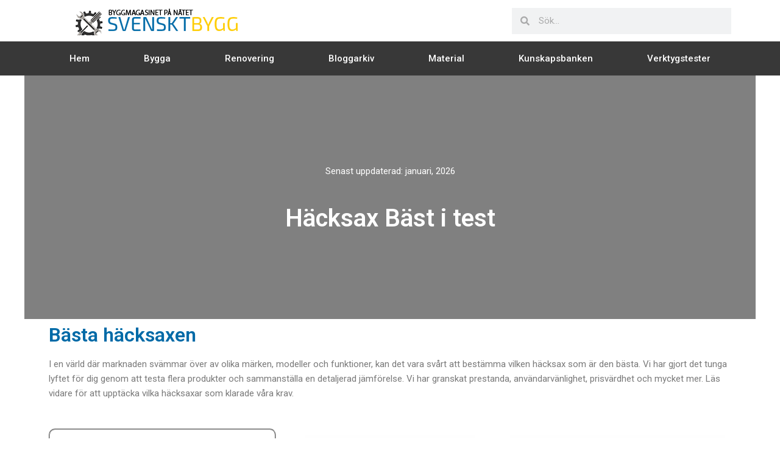

--- FILE ---
content_type: text/html; charset=UTF-8
request_url: https://svensktbygg.se/hacksax/
body_size: 44035
content:
<!DOCTYPE html>
<html lang="sv-SE" prefix="og: https://ogp.me/ns#">
<head><meta charset="UTF-8"><script>if(navigator.userAgent.match(/MSIE|Internet Explorer/i)||navigator.userAgent.match(/Trident\/7\..*?rv:11/i)){var href=document.location.href;if(!href.match(/[?&]nowprocket/)){if(href.indexOf("?")==-1){if(href.indexOf("#")==-1){document.location.href=href+"?nowprocket=1"}else{document.location.href=href.replace("#","?nowprocket=1#")}}else{if(href.indexOf("#")==-1){document.location.href=href+"&nowprocket=1"}else{document.location.href=href.replace("#","&nowprocket=1#")}}}}</script><script>(()=>{class RocketLazyLoadScripts{constructor(){this.v="1.2.6",this.triggerEvents=["keydown","mousedown","mousemove","touchmove","touchstart","touchend","wheel"],this.userEventHandler=this.t.bind(this),this.touchStartHandler=this.i.bind(this),this.touchMoveHandler=this.o.bind(this),this.touchEndHandler=this.h.bind(this),this.clickHandler=this.u.bind(this),this.interceptedClicks=[],this.interceptedClickListeners=[],this.l(this),window.addEventListener("pageshow",(t=>{this.persisted=t.persisted,this.everythingLoaded&&this.m()})),this.CSPIssue=sessionStorage.getItem("rocketCSPIssue"),document.addEventListener("securitypolicyviolation",(t=>{this.CSPIssue||"script-src-elem"!==t.violatedDirective||"data"!==t.blockedURI||(this.CSPIssue=!0,sessionStorage.setItem("rocketCSPIssue",!0))})),document.addEventListener("DOMContentLoaded",(()=>{this.k()})),this.delayedScripts={normal:[],async:[],defer:[]},this.trash=[],this.allJQueries=[]}p(t){document.hidden?t.t():(this.triggerEvents.forEach((e=>window.addEventListener(e,t.userEventHandler,{passive:!0}))),window.addEventListener("touchstart",t.touchStartHandler,{passive:!0}),window.addEventListener("mousedown",t.touchStartHandler),document.addEventListener("visibilitychange",t.userEventHandler))}_(){this.triggerEvents.forEach((t=>window.removeEventListener(t,this.userEventHandler,{passive:!0}))),document.removeEventListener("visibilitychange",this.userEventHandler)}i(t){"HTML"!==t.target.tagName&&(window.addEventListener("touchend",this.touchEndHandler),window.addEventListener("mouseup",this.touchEndHandler),window.addEventListener("touchmove",this.touchMoveHandler,{passive:!0}),window.addEventListener("mousemove",this.touchMoveHandler),t.target.addEventListener("click",this.clickHandler),this.L(t.target,!0),this.S(t.target,"onclick","rocket-onclick"),this.C())}o(t){window.removeEventListener("touchend",this.touchEndHandler),window.removeEventListener("mouseup",this.touchEndHandler),window.removeEventListener("touchmove",this.touchMoveHandler,{passive:!0}),window.removeEventListener("mousemove",this.touchMoveHandler),t.target.removeEventListener("click",this.clickHandler),this.L(t.target,!1),this.S(t.target,"rocket-onclick","onclick"),this.M()}h(){window.removeEventListener("touchend",this.touchEndHandler),window.removeEventListener("mouseup",this.touchEndHandler),window.removeEventListener("touchmove",this.touchMoveHandler,{passive:!0}),window.removeEventListener("mousemove",this.touchMoveHandler)}u(t){t.target.removeEventListener("click",this.clickHandler),this.L(t.target,!1),this.S(t.target,"rocket-onclick","onclick"),this.interceptedClicks.push(t),t.preventDefault(),t.stopPropagation(),t.stopImmediatePropagation(),this.M()}O(){window.removeEventListener("touchstart",this.touchStartHandler,{passive:!0}),window.removeEventListener("mousedown",this.touchStartHandler),this.interceptedClicks.forEach((t=>{t.target.dispatchEvent(new MouseEvent("click",{view:t.view,bubbles:!0,cancelable:!0}))}))}l(t){EventTarget.prototype.addEventListenerWPRocketBase=EventTarget.prototype.addEventListener,EventTarget.prototype.addEventListener=function(e,i,o){"click"!==e||t.windowLoaded||i===t.clickHandler||t.interceptedClickListeners.push({target:this,func:i,options:o}),(this||window).addEventListenerWPRocketBase(e,i,o)}}L(t,e){this.interceptedClickListeners.forEach((i=>{i.target===t&&(e?t.removeEventListener("click",i.func,i.options):t.addEventListener("click",i.func,i.options))})),t.parentNode!==document.documentElement&&this.L(t.parentNode,e)}D(){return new Promise((t=>{this.P?this.M=t:t()}))}C(){this.P=!0}M(){this.P=!1}S(t,e,i){t.hasAttribute&&t.hasAttribute(e)&&(event.target.setAttribute(i,event.target.getAttribute(e)),event.target.removeAttribute(e))}t(){this._(this),"loading"===document.readyState?document.addEventListener("DOMContentLoaded",this.R.bind(this)):this.R()}k(){let t=[];document.querySelectorAll("script[type=rocketlazyloadscript][data-rocket-src]").forEach((e=>{let i=e.getAttribute("data-rocket-src");if(i&&!i.startsWith("data:")){0===i.indexOf("//")&&(i=location.protocol+i);try{const o=new URL(i).origin;o!==location.origin&&t.push({src:o,crossOrigin:e.crossOrigin||"module"===e.getAttribute("data-rocket-type")})}catch(t){}}})),t=[...new Map(t.map((t=>[JSON.stringify(t),t]))).values()],this.T(t,"preconnect")}async R(){this.lastBreath=Date.now(),this.j(this),this.F(this),this.I(),this.W(),this.q(),await this.A(this.delayedScripts.normal),await this.A(this.delayedScripts.defer),await this.A(this.delayedScripts.async);try{await this.U(),await this.H(this),await this.J()}catch(t){console.error(t)}window.dispatchEvent(new Event("rocket-allScriptsLoaded")),this.everythingLoaded=!0,this.D().then((()=>{this.O()})),this.N()}W(){document.querySelectorAll("script[type=rocketlazyloadscript]").forEach((t=>{t.hasAttribute("data-rocket-src")?t.hasAttribute("async")&&!1!==t.async?this.delayedScripts.async.push(t):t.hasAttribute("defer")&&!1!==t.defer||"module"===t.getAttribute("data-rocket-type")?this.delayedScripts.defer.push(t):this.delayedScripts.normal.push(t):this.delayedScripts.normal.push(t)}))}async B(t){if(await this.G(),!0!==t.noModule||!("noModule"in HTMLScriptElement.prototype))return new Promise((e=>{let i;function o(){(i||t).setAttribute("data-rocket-status","executed"),e()}try{if(navigator.userAgent.indexOf("Firefox/")>0||""===navigator.vendor||this.CSPIssue)i=document.createElement("script"),[...t.attributes].forEach((t=>{let e=t.nodeName;"type"!==e&&("data-rocket-type"===e&&(e="type"),"data-rocket-src"===e&&(e="src"),i.setAttribute(e,t.nodeValue))})),t.text&&(i.text=t.text),i.hasAttribute("src")?(i.addEventListener("load",o),i.addEventListener("error",(function(){i.setAttribute("data-rocket-status","failed-network"),e()})),setTimeout((()=>{i.isConnected||e()}),1)):(i.text=t.text,o()),t.parentNode.replaceChild(i,t);else{const i=t.getAttribute("data-rocket-type"),s=t.getAttribute("data-rocket-src");i?(t.type=i,t.removeAttribute("data-rocket-type")):t.removeAttribute("type"),t.addEventListener("load",o),t.addEventListener("error",(i=>{this.CSPIssue&&i.target.src.startsWith("data:")?(console.log("WPRocket: data-uri blocked by CSP -> fallback"),t.removeAttribute("src"),this.B(t).then(e)):(t.setAttribute("data-rocket-status","failed-network"),e())})),s?(t.removeAttribute("data-rocket-src"),t.src=s):t.src="data:text/javascript;base64,"+window.btoa(unescape(encodeURIComponent(t.text)))}}catch(i){t.setAttribute("data-rocket-status","failed-transform"),e()}}));t.setAttribute("data-rocket-status","skipped")}async A(t){const e=t.shift();return e&&e.isConnected?(await this.B(e),this.A(t)):Promise.resolve()}q(){this.T([...this.delayedScripts.normal,...this.delayedScripts.defer,...this.delayedScripts.async],"preload")}T(t,e){var i=document.createDocumentFragment();t.forEach((t=>{const o=t.getAttribute&&t.getAttribute("data-rocket-src")||t.src;if(o&&!o.startsWith("data:")){const s=document.createElement("link");s.href=o,s.rel=e,"preconnect"!==e&&(s.as="script"),t.getAttribute&&"module"===t.getAttribute("data-rocket-type")&&(s.crossOrigin=!0),t.crossOrigin&&(s.crossOrigin=t.crossOrigin),t.integrity&&(s.integrity=t.integrity),i.appendChild(s),this.trash.push(s)}})),document.head.appendChild(i)}j(t){let e={};function i(i,o){return e[o].eventsToRewrite.indexOf(i)>=0&&!t.everythingLoaded?"rocket-"+i:i}function o(t,o){!function(t){e[t]||(e[t]={originalFunctions:{add:t.addEventListener,remove:t.removeEventListener},eventsToRewrite:[]},t.addEventListener=function(){arguments[0]=i(arguments[0],t),e[t].originalFunctions.add.apply(t,arguments)},t.removeEventListener=function(){arguments[0]=i(arguments[0],t),e[t].originalFunctions.remove.apply(t,arguments)})}(t),e[t].eventsToRewrite.push(o)}function s(e,i){let o=e[i];e[i]=null,Object.defineProperty(e,i,{get:()=>o||function(){},set(s){t.everythingLoaded?o=s:e["rocket"+i]=o=s}})}o(document,"DOMContentLoaded"),o(window,"DOMContentLoaded"),o(window,"load"),o(window,"pageshow"),o(document,"readystatechange"),s(document,"onreadystatechange"),s(window,"onload"),s(window,"onpageshow");try{Object.defineProperty(document,"readyState",{get:()=>t.rocketReadyState,set(e){t.rocketReadyState=e},configurable:!0}),document.readyState="loading"}catch(t){console.log("WPRocket DJE readyState conflict, bypassing")}}F(t){let e;function i(e){return t.everythingLoaded?e:e.split(" ").map((t=>"load"===t||0===t.indexOf("load.")?"rocket-jquery-load":t)).join(" ")}function o(o){function s(t){const e=o.fn[t];o.fn[t]=o.fn.init.prototype[t]=function(){return this[0]===window&&("string"==typeof arguments[0]||arguments[0]instanceof String?arguments[0]=i(arguments[0]):"object"==typeof arguments[0]&&Object.keys(arguments[0]).forEach((t=>{const e=arguments[0][t];delete arguments[0][t],arguments[0][i(t)]=e}))),e.apply(this,arguments),this}}o&&o.fn&&!t.allJQueries.includes(o)&&(o.fn.ready=o.fn.init.prototype.ready=function(e){return t.domReadyFired?e.bind(document)(o):document.addEventListener("rocket-DOMContentLoaded",(()=>e.bind(document)(o))),o([])},s("on"),s("one"),t.allJQueries.push(o)),e=o}o(window.jQuery),Object.defineProperty(window,"jQuery",{get:()=>e,set(t){o(t)}})}async H(t){const e=document.querySelector("script[data-webpack]");e&&(await async function(){return new Promise((t=>{e.addEventListener("load",t),e.addEventListener("error",t)}))}(),await t.K(),await t.H(t))}async U(){this.domReadyFired=!0;try{document.readyState="interactive"}catch(t){}await this.G(),document.dispatchEvent(new Event("rocket-readystatechange")),await this.G(),document.rocketonreadystatechange&&document.rocketonreadystatechange(),await this.G(),document.dispatchEvent(new Event("rocket-DOMContentLoaded")),await this.G(),window.dispatchEvent(new Event("rocket-DOMContentLoaded"))}async J(){try{document.readyState="complete"}catch(t){}await this.G(),document.dispatchEvent(new Event("rocket-readystatechange")),await this.G(),document.rocketonreadystatechange&&document.rocketonreadystatechange(),await this.G(),window.dispatchEvent(new Event("rocket-load")),await this.G(),window.rocketonload&&window.rocketonload(),await this.G(),this.allJQueries.forEach((t=>t(window).trigger("rocket-jquery-load"))),await this.G();const t=new Event("rocket-pageshow");t.persisted=this.persisted,window.dispatchEvent(t),await this.G(),window.rocketonpageshow&&window.rocketonpageshow({persisted:this.persisted}),this.windowLoaded=!0}m(){document.onreadystatechange&&document.onreadystatechange(),window.onload&&window.onload(),window.onpageshow&&window.onpageshow({persisted:this.persisted})}I(){const t=new Map;document.write=document.writeln=function(e){const i=document.currentScript;i||console.error("WPRocket unable to document.write this: "+e);const o=document.createRange(),s=i.parentElement;let n=t.get(i);void 0===n&&(n=i.nextSibling,t.set(i,n));const c=document.createDocumentFragment();o.setStart(c,0),c.appendChild(o.createContextualFragment(e)),s.insertBefore(c,n)}}async G(){Date.now()-this.lastBreath>45&&(await this.K(),this.lastBreath=Date.now())}async K(){return document.hidden?new Promise((t=>setTimeout(t))):new Promise((t=>requestAnimationFrame(t)))}N(){this.trash.forEach((t=>t.remove()))}static run(){const t=new RocketLazyLoadScripts;t.p(t)}}RocketLazyLoadScripts.run()})();</script>

<meta name="viewport" content="width=device-width, initial-scale=1">
	<link rel="profile" href="https://gmpg.org/xfn/11"> 
		<style>img:is([sizes="auto" i], [sizes^="auto," i]) { contain-intrinsic-size: 3000px 1500px }</style>
	
<!-- Sökmotoroptimering av Rank Math – https://rankmath.com/ -->
<title>Häcksax Bäst i Test 2026 - Topp 5 Saxar - Svensktbygg.se</title><link rel="preload" data-rocket-preload as="style" href="https://fonts.googleapis.com/css?family=Roboto%3A100%2C100italic%2C200%2C200italic%2C300%2C300italic%2C400%2C400italic%2C500%2C500italic%2C600%2C600italic%2C700%2C700italic%2C800%2C800italic%2C900%2C900italic%7CRoboto%20Slab%3A100%2C100italic%2C200%2C200italic%2C300%2C300italic%2C400%2C400italic%2C500%2C500italic%2C600%2C600italic%2C700%2C700italic%2C800%2C800italic%2C900%2C900italic&#038;display=swap" /><link rel="stylesheet" href="https://fonts.googleapis.com/css?family=Roboto%3A100%2C100italic%2C200%2C200italic%2C300%2C300italic%2C400%2C400italic%2C500%2C500italic%2C600%2C600italic%2C700%2C700italic%2C800%2C800italic%2C900%2C900italic%7CRoboto%20Slab%3A100%2C100italic%2C200%2C200italic%2C300%2C300italic%2C400%2C400italic%2C500%2C500italic%2C600%2C600italic%2C700%2C700italic%2C800%2C800italic%2C900%2C900italic&#038;display=swap" media="print" onload="this.media='all'" /><noscript><link rel="stylesheet" href="https://fonts.googleapis.com/css?family=Roboto%3A100%2C100italic%2C200%2C200italic%2C300%2C300italic%2C400%2C400italic%2C500%2C500italic%2C600%2C600italic%2C700%2C700italic%2C800%2C800italic%2C900%2C900italic%7CRoboto%20Slab%3A100%2C100italic%2C200%2C200italic%2C300%2C300italic%2C400%2C400italic%2C500%2C500italic%2C600%2C600italic%2C700%2C700italic%2C800%2C800italic%2C900%2C900italic&#038;display=swap" /></noscript>
<meta name="description" content="Utforska vår djupgående artikel för att granska och hitta den bästa häcksaxen 2023. Jämförelser, recensioner och köpguide ingår!"/>
<meta name="robots" content="index, follow, max-snippet:-1, max-video-preview:-1, max-image-preview:large"/>
<link rel="canonical" href="https://svensktbygg.se/hacksax/" />
<meta property="og:locale" content="sv_SE" />
<meta property="og:type" content="article" />
<meta property="og:title" content="Häcksax Bäst i Test 2026 - Topp 5 Saxar - Svensktbygg.se" />
<meta property="og:description" content="Utforska vår djupgående artikel för att granska och hitta den bästa häcksaxen 2023. Jämförelser, recensioner och köpguide ingår!" />
<meta property="og:url" content="https://svensktbygg.se/hacksax/" />
<meta property="og:site_name" content="Svenskt bygg" />
<meta property="article:section" content="Uncategorized" />
<meta property="og:updated_time" content="2023-06-01T17:57:15+00:00" />
<meta property="og:image" content="https://svensktbygg.se/wp-content/uploads/2023/06/Hacksax.jpeg" />
<meta property="og:image:secure_url" content="https://svensktbygg.se/wp-content/uploads/2023/06/Hacksax.jpeg" />
<meta property="og:image:width" content="900" />
<meta property="og:image:height" content="600" />
<meta property="og:image:alt" content="Häcksax" />
<meta property="og:image:type" content="image/jpeg" />
<meta property="article:published_time" content="2023-06-01T17:55:28+00:00" />
<meta property="article:modified_time" content="2023-06-01T17:57:15+00:00" />
<meta name="twitter:card" content="summary_large_image" />
<meta name="twitter:title" content="Häcksax Bäst i Test 2026 - Topp 5 Saxar - Svensktbygg.se" />
<meta name="twitter:description" content="Utforska vår djupgående artikel för att granska och hitta den bästa häcksaxen 2023. Jämförelser, recensioner och köpguide ingår!" />
<meta name="twitter:image" content="https://svensktbygg.se/wp-content/uploads/2023/06/Hacksax.jpeg" />
<meta name="twitter:label1" content="Skriven av" />
<meta name="twitter:data1" content="Mikael Hansson" />
<meta name="twitter:label2" content="Lästid" />
<meta name="twitter:data2" content="10 minuter" />
<script type="application/ld+json" class="rank-math-schema">{"@context":"https://schema.org","@graph":[{"@type":"Place","@id":"https://svensktbygg.se/#place","address":{"@type":"PostalAddress"}},{"@type":"Organization","@id":"https://svensktbygg.se/#organization","name":"Svenskt Bygg","url":"https://svensktbygg.se","address":{"@type":"PostalAddress"},"logo":{"@type":"ImageObject","@id":"https://svensktbygg.se/#logo","url":"https://svensktbygg.se/wp-content/uploads/2019/12/SVENSKT-BYGG-NY-LOGO.png","contentUrl":"https://svensktbygg.se/wp-content/uploads/2019/12/SVENSKT-BYGG-NY-LOGO.png","caption":"Svenskt Bygg","inLanguage":"sv-SE","width":"271","height":"48"},"location":{"@id":"https://svensktbygg.se/#place"}},{"@type":"WebSite","@id":"https://svensktbygg.se/#website","url":"https://svensktbygg.se","name":"Svenskt Bygg","publisher":{"@id":"https://svensktbygg.se/#organization"},"inLanguage":"sv-SE"},{"@type":"ImageObject","@id":"https://svensktbygg.se/wp-content/uploads/2023/06/Hacksax.jpeg","url":"https://svensktbygg.se/wp-content/uploads/2023/06/Hacksax.jpeg","width":"900","height":"600","caption":"Ha\u0308cksax","inLanguage":"sv-SE"},{"@type":"BreadcrumbList","@id":"https://svensktbygg.se/hacksax/#breadcrumb","itemListElement":[{"@type":"ListItem","position":"1","item":{"@id":"https://svensktbygg.se","name":"Home"}},{"@type":"ListItem","position":"2","item":{"@id":"https://svensktbygg.se/hacksax/","name":"H\u00e4cksax B\u00e4st i Test"}}]},{"@type":"WebPage","@id":"https://svensktbygg.se/hacksax/#webpage","url":"https://svensktbygg.se/hacksax/","name":"H\u00e4cksax B\u00e4st i Test 2026 - Topp 5 Saxar - Svensktbygg.se","datePublished":"2023-06-01T17:55:28+00:00","dateModified":"2023-06-01T17:57:15+00:00","isPartOf":{"@id":"https://svensktbygg.se/#website"},"primaryImageOfPage":{"@id":"https://svensktbygg.se/wp-content/uploads/2023/06/Hacksax.jpeg"},"inLanguage":"sv-SE","breadcrumb":{"@id":"https://svensktbygg.se/hacksax/#breadcrumb"}},{"@type":"Person","@id":"https://svensktbygg.se/author/maja/","name":"Mikael Hansson","url":"https://svensktbygg.se/author/maja/","image":{"@type":"ImageObject","@id":"https://secure.gravatar.com/avatar/4de231935cf7dc0409c3aecc2815a1fc?s=96&amp;d=mm&amp;r=g","url":"https://secure.gravatar.com/avatar/4de231935cf7dc0409c3aecc2815a1fc?s=96&amp;d=mm&amp;r=g","caption":"Mikael Hansson","inLanguage":"sv-SE"},"worksFor":{"@id":"https://svensktbygg.se/#organization"}},{"@type":"BlogPosting","headline":"H\u00e4cksax B\u00e4st i Test 2026 - Topp 5 Saxar - Svensktbygg.se","datePublished":"2023-06-01T17:55:28+00:00","dateModified":"2023-06-01T17:57:15+00:00","author":{"@id":"https://svensktbygg.se/author/maja/","name":"Mikael Hansson"},"publisher":{"@id":"https://svensktbygg.se/#organization"},"description":"Utforska v\u00e5r djupg\u00e5ende artikel f\u00f6r att granska och hitta den b\u00e4sta h\u00e4cksaxen 2023. J\u00e4mf\u00f6relser, recensioner och k\u00f6pguide ing\u00e5r!","name":"H\u00e4cksax B\u00e4st i Test 2026 - Topp 5 Saxar - Svensktbygg.se","@id":"https://svensktbygg.se/hacksax/#richSnippet","isPartOf":{"@id":"https://svensktbygg.se/hacksax/#webpage"},"image":{"@id":"https://svensktbygg.se/wp-content/uploads/2023/06/Hacksax.jpeg"},"inLanguage":"sv-SE","mainEntityOfPage":{"@id":"https://svensktbygg.se/hacksax/#webpage"}}]}</script>
<!-- /Rank Math SEO-tillägg för WordPress -->

<link href='https://fonts.gstatic.com' crossorigin rel='preconnect' />
<link rel="alternate" type="application/rss+xml" title="Svenskt bygg &raquo; Webbflöde" href="https://svensktbygg.se/feed/" />
<link rel="alternate" type="application/rss+xml" title="Svenskt bygg &raquo; Kommentarsflöde" href="https://svensktbygg.se/comments/feed/" />
<link rel="alternate" type="application/rss+xml" title="Svenskt bygg &raquo; Kommentarsflöde för Häcksax Bäst i Test" href="https://svensktbygg.se/hacksax/feed/" />
<link rel='stylesheet' id='astra-theme-css-css' href='https://svensktbygg.se/wp-content/themes/astra/assets/css/minified/style.min.css?ver=4.8.6' media='all' />
<style id='astra-theme-css-inline-css'>
:root{--ast-post-nav-space:0;--ast-container-default-xlg-padding:3em;--ast-container-default-lg-padding:3em;--ast-container-default-slg-padding:2em;--ast-container-default-md-padding:3em;--ast-container-default-sm-padding:3em;--ast-container-default-xs-padding:2.4em;--ast-container-default-xxs-padding:1.8em;--ast-code-block-background:#EEEEEE;--ast-comment-inputs-background:#FAFAFA;--ast-normal-container-width:1200px;--ast-narrow-container-width:750px;--ast-blog-title-font-weight:normal;--ast-blog-meta-weight:inherit;}html{font-size:93.75%;}a{color:var(--ast-global-color-0);}a:hover,a:focus{color:var(--ast-global-color-1);}body,button,input,select,textarea,.ast-button,.ast-custom-button{font-family:-apple-system,BlinkMacSystemFont,Segoe UI,Roboto,Oxygen-Sans,Ubuntu,Cantarell,Helvetica Neue,sans-serif;font-weight:inherit;font-size:15px;font-size:1rem;line-height:var(--ast-body-line-height,1.65em);}blockquote{color:var(--ast-global-color-3);}.site-title{font-size:35px;font-size:2.3333333333333rem;display:block;}.site-header .site-description{font-size:15px;font-size:1rem;display:none;}.entry-title{font-size:26px;font-size:1.7333333333333rem;}.archive .ast-article-post .ast-article-inner,.blog .ast-article-post .ast-article-inner,.archive .ast-article-post .ast-article-inner:hover,.blog .ast-article-post .ast-article-inner:hover{overflow:hidden;}h1,.entry-content h1{font-size:40px;font-size:2.6666666666667rem;line-height:1.4em;}h2,.entry-content h2{font-size:32px;font-size:2.1333333333333rem;line-height:1.3em;}h3,.entry-content h3{font-size:26px;font-size:1.7333333333333rem;line-height:1.3em;}h4,.entry-content h4{font-size:24px;font-size:1.6rem;line-height:1.2em;}h5,.entry-content h5{font-size:20px;font-size:1.3333333333333rem;line-height:1.2em;}h6,.entry-content h6{font-size:16px;font-size:1.0666666666667rem;line-height:1.25em;}::selection{background-color:var(--ast-global-color-0);color:#ffffff;}body,h1,.entry-title a,.entry-content h1,h2,.entry-content h2,h3,.entry-content h3,h4,.entry-content h4,h5,.entry-content h5,h6,.entry-content h6{color:var(--ast-global-color-3);}.tagcloud a:hover,.tagcloud a:focus,.tagcloud a.current-item{color:#ffffff;border-color:var(--ast-global-color-0);background-color:var(--ast-global-color-0);}input:focus,input[type="text"]:focus,input[type="email"]:focus,input[type="url"]:focus,input[type="password"]:focus,input[type="reset"]:focus,input[type="search"]:focus,textarea:focus{border-color:var(--ast-global-color-0);}input[type="radio"]:checked,input[type=reset],input[type="checkbox"]:checked,input[type="checkbox"]:hover:checked,input[type="checkbox"]:focus:checked,input[type=range]::-webkit-slider-thumb{border-color:var(--ast-global-color-0);background-color:var(--ast-global-color-0);box-shadow:none;}.site-footer a:hover + .post-count,.site-footer a:focus + .post-count{background:var(--ast-global-color-0);border-color:var(--ast-global-color-0);}.single .nav-links .nav-previous,.single .nav-links .nav-next{color:var(--ast-global-color-0);}.entry-meta,.entry-meta *{line-height:1.45;color:var(--ast-global-color-0);}.entry-meta a:not(.ast-button):hover,.entry-meta a:not(.ast-button):hover *,.entry-meta a:not(.ast-button):focus,.entry-meta a:not(.ast-button):focus *,.page-links > .page-link,.page-links .page-link:hover,.post-navigation a:hover{color:var(--ast-global-color-1);}#cat option,.secondary .calendar_wrap thead a,.secondary .calendar_wrap thead a:visited{color:var(--ast-global-color-0);}.secondary .calendar_wrap #today,.ast-progress-val span{background:var(--ast-global-color-0);}.secondary a:hover + .post-count,.secondary a:focus + .post-count{background:var(--ast-global-color-0);border-color:var(--ast-global-color-0);}.calendar_wrap #today > a{color:#ffffff;}.page-links .page-link,.single .post-navigation a{color:var(--ast-global-color-0);}.ast-search-menu-icon .search-form button.search-submit{padding:0 4px;}.ast-search-menu-icon form.search-form{padding-right:0;}.ast-header-search .ast-search-menu-icon.ast-dropdown-active .search-form,.ast-header-search .ast-search-menu-icon.ast-dropdown-active .search-field:focus{transition:all 0.2s;}.search-form input.search-field:focus{outline:none;}.widget-title,.widget .wp-block-heading{font-size:21px;font-size:1.4rem;color:var(--ast-global-color-3);}.ast-search-menu-icon.slide-search a:focus-visible:focus-visible,.astra-search-icon:focus-visible,#close:focus-visible,a:focus-visible,.ast-menu-toggle:focus-visible,.site .skip-link:focus-visible,.wp-block-loginout input:focus-visible,.wp-block-search.wp-block-search__button-inside .wp-block-search__inside-wrapper,.ast-header-navigation-arrow:focus-visible,.woocommerce .wc-proceed-to-checkout > .checkout-button:focus-visible,.woocommerce .woocommerce-MyAccount-navigation ul li a:focus-visible,.ast-orders-table__row .ast-orders-table__cell:focus-visible,.woocommerce .woocommerce-order-details .order-again > .button:focus-visible,.woocommerce .woocommerce-message a.button.wc-forward:focus-visible,.woocommerce #minus_qty:focus-visible,.woocommerce #plus_qty:focus-visible,a#ast-apply-coupon:focus-visible,.woocommerce .woocommerce-info a:focus-visible,.woocommerce .astra-shop-summary-wrap a:focus-visible,.woocommerce a.wc-forward:focus-visible,#ast-apply-coupon:focus-visible,.woocommerce-js .woocommerce-mini-cart-item a.remove:focus-visible,#close:focus-visible,.button.search-submit:focus-visible,#search_submit:focus,.normal-search:focus-visible,.ast-header-account-wrap:focus-visible,.woocommerce .ast-on-card-button.ast-quick-view-trigger:focus{outline-style:dotted;outline-color:inherit;outline-width:thin;}input:focus,input[type="text"]:focus,input[type="email"]:focus,input[type="url"]:focus,input[type="password"]:focus,input[type="reset"]:focus,input[type="search"]:focus,input[type="number"]:focus,textarea:focus,.wp-block-search__input:focus,[data-section="section-header-mobile-trigger"] .ast-button-wrap .ast-mobile-menu-trigger-minimal:focus,.ast-mobile-popup-drawer.active .menu-toggle-close:focus,.woocommerce-ordering select.orderby:focus,#ast-scroll-top:focus,#coupon_code:focus,.woocommerce-page #comment:focus,.woocommerce #reviews #respond input#submit:focus,.woocommerce a.add_to_cart_button:focus,.woocommerce .button.single_add_to_cart_button:focus,.woocommerce .woocommerce-cart-form button:focus,.woocommerce .woocommerce-cart-form__cart-item .quantity .qty:focus,.woocommerce .woocommerce-billing-fields .woocommerce-billing-fields__field-wrapper .woocommerce-input-wrapper > .input-text:focus,.woocommerce #order_comments:focus,.woocommerce #place_order:focus,.woocommerce .woocommerce-address-fields .woocommerce-address-fields__field-wrapper .woocommerce-input-wrapper > .input-text:focus,.woocommerce .woocommerce-MyAccount-content form button:focus,.woocommerce .woocommerce-MyAccount-content .woocommerce-EditAccountForm .woocommerce-form-row .woocommerce-Input.input-text:focus,.woocommerce .ast-woocommerce-container .woocommerce-pagination ul.page-numbers li a:focus,body #content .woocommerce form .form-row .select2-container--default .select2-selection--single:focus,#ast-coupon-code:focus,.woocommerce.woocommerce-js .quantity input[type=number]:focus,.woocommerce-js .woocommerce-mini-cart-item .quantity input[type=number]:focus,.woocommerce p#ast-coupon-trigger:focus{border-style:dotted;border-color:inherit;border-width:thin;}input{outline:none;}.main-header-menu .menu-link,.ast-header-custom-item a{color:var(--ast-global-color-3);}.main-header-menu .menu-item:hover > .menu-link,.main-header-menu .menu-item:hover > .ast-menu-toggle,.main-header-menu .ast-masthead-custom-menu-items a:hover,.main-header-menu .menu-item.focus > .menu-link,.main-header-menu .menu-item.focus > .ast-menu-toggle,.main-header-menu .current-menu-item > .menu-link,.main-header-menu .current-menu-ancestor > .menu-link,.main-header-menu .current-menu-item > .ast-menu-toggle,.main-header-menu .current-menu-ancestor > .ast-menu-toggle{color:var(--ast-global-color-0);}.header-main-layout-3 .ast-main-header-bar-alignment{margin-right:auto;}.header-main-layout-2 .site-header-section-left .ast-site-identity{text-align:left;}.ast-logo-title-inline .site-logo-img{padding-right:1em;}body .ast-oembed-container *{position:absolute;top:0;width:100%;height:100%;left:0;}body .wp-block-embed-pocket-casts .ast-oembed-container *{position:unset;}.ast-header-break-point .ast-mobile-menu-buttons-minimal.menu-toggle{background:transparent;color:var(--ast-global-color-0);}.ast-header-break-point .ast-mobile-menu-buttons-outline.menu-toggle{background:transparent;border:1px solid var(--ast-global-color-0);color:var(--ast-global-color-0);}.ast-header-break-point .ast-mobile-menu-buttons-fill.menu-toggle{background:var(--ast-global-color-0);}.ast-single-post-featured-section + article {margin-top: 2em;}.site-content .ast-single-post-featured-section img {width: 100%;overflow: hidden;object-fit: cover;}.site > .ast-single-related-posts-container {margin-top: 0;}@media (min-width: 769px) {.ast-desktop .ast-container--narrow {max-width: var(--ast-narrow-container-width);margin: 0 auto;}}.footer-adv .footer-adv-overlay{border-top-style:solid;border-top-color:#7a7a7a;}@media( max-width: 420px ) {.single .nav-links .nav-previous,.single .nav-links .nav-next {width: 100%;text-align: center;}}.wp-block-buttons.aligncenter{justify-content:center;}.wp-block-buttons .wp-block-button.is-style-outline .wp-block-button__link.wp-element-button,.ast-outline-button,.wp-block-uagb-buttons-child .uagb-buttons-repeater.ast-outline-button{border-top-width:2px;border-right-width:2px;border-bottom-width:2px;border-left-width:2px;font-family:inherit;font-weight:inherit;line-height:1em;}.wp-block-button .wp-block-button__link.wp-element-button.is-style-outline:not(.has-background),.wp-block-button.is-style-outline>.wp-block-button__link.wp-element-button:not(.has-background),.ast-outline-button{background-color:transparent;}.entry-content[data-ast-blocks-layout] > figure{margin-bottom:1em;}#page{display:flex;flex-direction:column;min-height:100vh;}.ast-404-layout-1 h1.page-title{color:var(--ast-global-color-2);}.single .post-navigation a{line-height:1em;height:inherit;}.error-404 .page-sub-title{font-size:1.5rem;font-weight:inherit;}.search .site-content .content-area .search-form{margin-bottom:0;}#page .site-content{flex-grow:1;}.widget{margin-bottom:1.25em;}#secondary li{line-height:1.5em;}#secondary .wp-block-group h2{margin-bottom:0.7em;}#secondary h2{font-size:1.7rem;}.ast-separate-container .ast-article-post,.ast-separate-container .ast-article-single,.ast-separate-container .comment-respond{padding:3em;}.ast-separate-container .ast-article-single .ast-article-single{padding:0;}.ast-article-single .wp-block-post-template-is-layout-grid{padding-left:0;}.ast-separate-container .comments-title,.ast-narrow-container .comments-title{padding:1.5em 2em;}.ast-page-builder-template .comment-form-textarea,.ast-comment-formwrap .ast-grid-common-col{padding:0;}.ast-comment-formwrap{padding:0;display:inline-flex;column-gap:20px;width:100%;margin-left:0;margin-right:0;}.comments-area textarea#comment:focus,.comments-area textarea#comment:active,.comments-area .ast-comment-formwrap input[type="text"]:focus,.comments-area .ast-comment-formwrap input[type="text"]:active {box-shadow:none;outline:none;}.archive.ast-page-builder-template .entry-header{margin-top:2em;}.ast-page-builder-template .ast-comment-formwrap{width:100%;}.entry-title{margin-bottom:0.5em;}.ast-archive-description p{font-size:inherit;font-weight:inherit;line-height:inherit;}.ast-separate-container .ast-comment-list li.depth-1,.hentry{margin-bottom:2em;}@media (min-width:768px){.ast-left-sidebar.ast-page-builder-template #secondary,.archive.ast-right-sidebar.ast-page-builder-template .site-main{padding-left:20px;padding-right:20px;}}@media (max-width:544px){.ast-comment-formwrap.ast-row{column-gap:10px;display:inline-block;}#ast-commentform .ast-grid-common-col{position:relative;width:100%;}}@media (min-width:1201px){.ast-separate-container .ast-article-post,.ast-separate-container .ast-article-single,.ast-separate-container .ast-author-box,.ast-separate-container .ast-404-layout-1,.ast-separate-container .no-results{padding:3em;}}@media (max-width:768px){.ast-separate-container #primary,.ast-separate-container #secondary{padding:1.5em 0;}#primary,#secondary{padding:1.5em 0;margin:0;}.ast-left-sidebar #content > .ast-container{display:flex;flex-direction:column-reverse;width:100%;}}@media (min-width:769px){.ast-separate-container.ast-right-sidebar #primary,.ast-separate-container.ast-left-sidebar #primary{border:0;}.search-no-results.ast-separate-container #primary{margin-bottom:4em;}}.menu-toggle,button,.ast-button,.ast-custom-button,.button,input#submit,input[type="button"],input[type="submit"],input[type="reset"]{color:#ffffff;border-color:var(--ast-global-color-0);background-color:var(--ast-global-color-0);padding-top:10px;padding-right:40px;padding-bottom:10px;padding-left:40px;font-family:inherit;font-weight:inherit;}button:focus,.menu-toggle:hover,button:hover,.ast-button:hover,.ast-custom-button:hover .button:hover,.ast-custom-button:hover,input[type=reset]:hover,input[type=reset]:focus,input#submit:hover,input#submit:focus,input[type="button"]:hover,input[type="button"]:focus,input[type="submit"]:hover,input[type="submit"]:focus{color:#ffffff;background-color:var(--ast-global-color-1);border-color:var(--ast-global-color-1);}form[CLASS*="wp-block-search__"].wp-block-search .wp-block-search__inside-wrapper .wp-block-search__button.has-icon{padding-top:calc(10px - 3px);padding-right:calc(40px - 3px);padding-bottom:calc(10px - 3px);padding-left:calc(40px - 3px);}@media (max-width:768px){.ast-mobile-header-stack .main-header-bar .ast-search-menu-icon{display:inline-block;}.ast-header-break-point.ast-header-custom-item-outside .ast-mobile-header-stack .main-header-bar .ast-search-icon{margin:0;}.ast-comment-avatar-wrap img{max-width:2.5em;}.ast-comment-meta{padding:0 1.8888em 1.3333em;}.ast-separate-container .ast-comment-list li.depth-1{padding:1.5em 2.14em;}.ast-separate-container .comment-respond{padding:2em 2.14em;}}@media (min-width:544px){.ast-container{max-width:100%;}}@media (max-width:544px){.ast-separate-container .ast-article-post,.ast-separate-container .ast-article-single,.ast-separate-container .comments-title,.ast-separate-container .ast-archive-description{padding:1.5em 1em;}.ast-separate-container #content .ast-container{padding-left:0.54em;padding-right:0.54em;}.ast-separate-container .ast-comment-list .bypostauthor{padding:.5em;}.ast-search-menu-icon.ast-dropdown-active .search-field{width:170px;}.site-branding img,.site-header .site-logo-img .custom-logo-link img{max-width:100%;}} #ast-mobile-header .ast-site-header-cart-li a{pointer-events:none;}@media (max-width:768px){.site-title{display:block;}.site-header .site-description{display:none;}h1,.entry-content h1{font-size:30px;}h2,.entry-content h2{font-size:25px;}h3,.entry-content h3{font-size:20px;}}@media (max-width:544px){.site-title{display:block;}.site-header .site-description{display:none;}h1,.entry-content h1{font-size:30px;}h2,.entry-content h2{font-size:25px;}h3,.entry-content h3{font-size:20px;}}@media (max-width:768px){html{font-size:85.5%;}}@media (max-width:544px){html{font-size:85.5%;}}@media (min-width:769px){.ast-container{max-width:1240px;}}@font-face {font-family: "Astra";src: url(https://svensktbygg.se/wp-content/themes/astra/assets/fonts/astra.woff) format("woff"),url(https://svensktbygg.se/wp-content/themes/astra/assets/fonts/astra.ttf) format("truetype"),url(https://svensktbygg.se/wp-content/themes/astra/assets/fonts/astra.svg#astra) format("svg");font-weight: normal;font-style: normal;font-display: fallback;}@media (max-width:921px) {.main-header-bar .main-header-bar-navigation{display:none;}}.ast-desktop .main-header-menu.submenu-with-border .sub-menu,.ast-desktop .main-header-menu.submenu-with-border .astra-full-megamenu-wrapper{border-color:var(--ast-global-color-0);}.ast-desktop .main-header-menu.submenu-with-border .sub-menu{border-top-width:2px;border-style:solid;}.ast-desktop .main-header-menu.submenu-with-border .sub-menu .sub-menu{top:-2px;}.ast-desktop .main-header-menu.submenu-with-border .sub-menu .menu-link,.ast-desktop .main-header-menu.submenu-with-border .children .menu-link{border-bottom-width:0px;border-style:solid;border-color:#eaeaea;}@media (min-width:769px){.main-header-menu .sub-menu .menu-item.ast-left-align-sub-menu:hover > .sub-menu,.main-header-menu .sub-menu .menu-item.ast-left-align-sub-menu.focus > .sub-menu{margin-left:-0px;}}.ast-small-footer{border-top-style:solid;border-top-width:1px;border-top-color:#7a7a7a;}.ast-small-footer-wrap{text-align:center;}.site .comments-area{padding-bottom:3em;}.ast-header-break-point.ast-header-custom-item-inside .main-header-bar .main-header-bar-navigation .ast-search-icon {display: none;}.ast-header-break-point.ast-header-custom-item-inside .main-header-bar .ast-search-menu-icon .search-form {padding: 0;display: block;overflow: hidden;}.ast-header-break-point .ast-header-custom-item .widget:last-child {margin-bottom: 1em;}.ast-header-custom-item .widget {margin: 0.5em;display: inline-block;vertical-align: middle;}.ast-header-custom-item .widget p {margin-bottom: 0;}.ast-header-custom-item .widget li {width: auto;}.ast-header-custom-item-inside .button-custom-menu-item .menu-link {display: none;}.ast-header-custom-item-inside.ast-header-break-point .button-custom-menu-item .ast-custom-button-link {display: none;}.ast-header-custom-item-inside.ast-header-break-point .button-custom-menu-item .menu-link {display: block;}.ast-header-break-point.ast-header-custom-item-outside .main-header-bar .ast-search-icon {margin-right: 1em;}.ast-header-break-point.ast-header-custom-item-inside .main-header-bar .ast-search-menu-icon .search-field,.ast-header-break-point.ast-header-custom-item-inside .main-header-bar .ast-search-menu-icon.ast-inline-search .search-field {width: 100%;padding-right: 5.5em;}.ast-header-break-point.ast-header-custom-item-inside .main-header-bar .ast-search-menu-icon .search-submit {display: block;position: absolute;height: 100%;top: 0;right: 0;padding: 0 1em;border-radius: 0;}.ast-header-break-point .ast-header-custom-item .ast-masthead-custom-menu-items {padding-left: 20px;padding-right: 20px;margin-bottom: 1em;margin-top: 1em;}.ast-header-custom-item-inside.ast-header-break-point .button-custom-menu-item {padding-left: 0;padding-right: 0;margin-top: 0;margin-bottom: 0;}.astra-icon-down_arrow::after {content: "\e900";font-family: Astra;}.astra-icon-close::after {content: "\e5cd";font-family: Astra;}.astra-icon-drag_handle::after {content: "\e25d";font-family: Astra;}.astra-icon-format_align_justify::after {content: "\e235";font-family: Astra;}.astra-icon-menu::after {content: "\e5d2";font-family: Astra;}.astra-icon-reorder::after {content: "\e8fe";font-family: Astra;}.astra-icon-search::after {content: "\e8b6";font-family: Astra;}.astra-icon-zoom_in::after {content: "\e56b";font-family: Astra;}.astra-icon-check-circle::after {content: "\e901";font-family: Astra;}.astra-icon-shopping-cart::after {content: "\f07a";font-family: Astra;}.astra-icon-shopping-bag::after {content: "\f290";font-family: Astra;}.astra-icon-shopping-basket::after {content: "\f291";font-family: Astra;}.astra-icon-circle-o::after {content: "\e903";font-family: Astra;}.astra-icon-certificate::after {content: "\e902";font-family: Astra;}.wp-block-file {display: flex;align-items: center;flex-wrap: wrap;justify-content: space-between;}.wp-block-pullquote {border: none;}.wp-block-pullquote blockquote::before {content: "\201D";font-family: "Helvetica",sans-serif;display: flex;transform: rotate( 180deg );font-size: 6rem;font-style: normal;line-height: 1;font-weight: bold;align-items: center;justify-content: center;}.has-text-align-right > blockquote::before {justify-content: flex-start;}.has-text-align-left > blockquote::before {justify-content: flex-end;}figure.wp-block-pullquote.is-style-solid-color blockquote {max-width: 100%;text-align: inherit;}:root {--wp--custom--ast-default-block-top-padding: 3em;--wp--custom--ast-default-block-right-padding: 3em;--wp--custom--ast-default-block-bottom-padding: 3em;--wp--custom--ast-default-block-left-padding: 3em;--wp--custom--ast-container-width: 1200px;--wp--custom--ast-content-width-size: 1200px;--wp--custom--ast-wide-width-size: calc(1200px + var(--wp--custom--ast-default-block-left-padding) + var(--wp--custom--ast-default-block-right-padding));}.ast-narrow-container {--wp--custom--ast-content-width-size: 750px;--wp--custom--ast-wide-width-size: 750px;}@media(max-width: 768px) {:root {--wp--custom--ast-default-block-top-padding: 3em;--wp--custom--ast-default-block-right-padding: 2em;--wp--custom--ast-default-block-bottom-padding: 3em;--wp--custom--ast-default-block-left-padding: 2em;}}@media(max-width: 544px) {:root {--wp--custom--ast-default-block-top-padding: 3em;--wp--custom--ast-default-block-right-padding: 1.5em;--wp--custom--ast-default-block-bottom-padding: 3em;--wp--custom--ast-default-block-left-padding: 1.5em;}}.entry-content > .wp-block-group,.entry-content > .wp-block-cover,.entry-content > .wp-block-columns {padding-top: var(--wp--custom--ast-default-block-top-padding);padding-right: var(--wp--custom--ast-default-block-right-padding);padding-bottom: var(--wp--custom--ast-default-block-bottom-padding);padding-left: var(--wp--custom--ast-default-block-left-padding);}.ast-plain-container.ast-no-sidebar .entry-content > .alignfull,.ast-page-builder-template .ast-no-sidebar .entry-content > .alignfull {margin-left: calc( -50vw + 50%);margin-right: calc( -50vw + 50%);max-width: 100vw;width: 100vw;}.ast-plain-container.ast-no-sidebar .entry-content .alignfull .alignfull,.ast-page-builder-template.ast-no-sidebar .entry-content .alignfull .alignfull,.ast-plain-container.ast-no-sidebar .entry-content .alignfull .alignwide,.ast-page-builder-template.ast-no-sidebar .entry-content .alignfull .alignwide,.ast-plain-container.ast-no-sidebar .entry-content .alignwide .alignfull,.ast-page-builder-template.ast-no-sidebar .entry-content .alignwide .alignfull,.ast-plain-container.ast-no-sidebar .entry-content .alignwide .alignwide,.ast-page-builder-template.ast-no-sidebar .entry-content .alignwide .alignwide,.ast-plain-container.ast-no-sidebar .entry-content .wp-block-column .alignfull,.ast-page-builder-template.ast-no-sidebar .entry-content .wp-block-column .alignfull,.ast-plain-container.ast-no-sidebar .entry-content .wp-block-column .alignwide,.ast-page-builder-template.ast-no-sidebar .entry-content .wp-block-column .alignwide {margin-left: auto;margin-right: auto;width: 100%;}[data-ast-blocks-layout] .wp-block-separator:not(.is-style-dots) {height: 0;}[data-ast-blocks-layout] .wp-block-separator {margin: 20px auto;}[data-ast-blocks-layout] .wp-block-separator:not(.is-style-wide):not(.is-style-dots) {max-width: 100px;}[data-ast-blocks-layout] .wp-block-separator.has-background {padding: 0;}.entry-content[data-ast-blocks-layout] > * {max-width: var(--wp--custom--ast-content-width-size);margin-left: auto;margin-right: auto;}.entry-content[data-ast-blocks-layout] > .alignwide {max-width: var(--wp--custom--ast-wide-width-size);}.entry-content[data-ast-blocks-layout] .alignfull {max-width: none;}.ast-full-width-layout .entry-content[data-ast-blocks-layout] .is-layout-constrained.wp-block-cover-is-layout-constrained > *,.ast-full-width-layout .entry-content[data-ast-blocks-layout] .is-layout-constrained.wp-block-group-is-layout-constrained > * {max-width: var(--wp--custom--ast-content-width-size);margin-left: auto;margin-right: auto;}.entry-content .wp-block-columns {margin-bottom: 0;}blockquote {margin: 1.5em;border-color: rgba(0,0,0,0.05);}.wp-block-quote:not(.has-text-align-right):not(.has-text-align-center) {border-left: 5px solid rgba(0,0,0,0.05);}.has-text-align-right > blockquote,blockquote.has-text-align-right {border-right: 5px solid rgba(0,0,0,0.05);}.has-text-align-left > blockquote,blockquote.has-text-align-left {border-left: 5px solid rgba(0,0,0,0.05);}.wp-block-site-tagline,.wp-block-latest-posts .read-more {margin-top: 15px;}.wp-block-loginout p label {display: block;}.wp-block-loginout p:not(.login-remember):not(.login-submit) input {width: 100%;}.wp-block-loginout input:focus {border-color: transparent;}.wp-block-loginout input:focus {outline: thin dotted;}.entry-content .wp-block-media-text .wp-block-media-text__content {padding: 0 0 0 8%;}.entry-content .wp-block-media-text.has-media-on-the-right .wp-block-media-text__content {padding: 0 8% 0 0;}.entry-content .wp-block-media-text.has-background .wp-block-media-text__content {padding: 8%;}.entry-content .wp-block-cover:not([class*="background-color"]) .wp-block-cover__inner-container,.entry-content .wp-block-cover:not([class*="background-color"]) .wp-block-cover-image-text,.entry-content .wp-block-cover:not([class*="background-color"]) .wp-block-cover-text,.entry-content .wp-block-cover-image:not([class*="background-color"]) .wp-block-cover__inner-container,.entry-content .wp-block-cover-image:not([class*="background-color"]) .wp-block-cover-image-text,.entry-content .wp-block-cover-image:not([class*="background-color"]) .wp-block-cover-text {color: var(--ast-global-color-5);}.wp-block-loginout .login-remember input {width: 1.1rem;height: 1.1rem;margin: 0 5px 4px 0;vertical-align: middle;}.wp-block-latest-posts > li > *:first-child,.wp-block-latest-posts:not(.is-grid) > li:first-child {margin-top: 0;}.entry-content > .wp-block-buttons,.entry-content > .wp-block-uagb-buttons {margin-bottom: 1.5em;}.wp-block-search__inside-wrapper .wp-block-search__input {padding: 0 10px;color: var(--ast-global-color-3);background: var(--ast-global-color-5);border-color: var(--ast-border-color);}.wp-block-latest-posts .read-more {margin-bottom: 1.5em;}.wp-block-search__no-button .wp-block-search__inside-wrapper .wp-block-search__input {padding-top: 5px;padding-bottom: 5px;}.wp-block-latest-posts .wp-block-latest-posts__post-date,.wp-block-latest-posts .wp-block-latest-posts__post-author {font-size: 1rem;}.wp-block-latest-posts > li > *,.wp-block-latest-posts:not(.is-grid) > li {margin-top: 12px;margin-bottom: 12px;}.ast-page-builder-template .entry-content[data-ast-blocks-layout] > *,.ast-page-builder-template .entry-content[data-ast-blocks-layout] > .alignfull > * {max-width: none;}.ast-page-builder-template .entry-content[data-ast-blocks-layout] > .alignwide > * {max-width: var(--wp--custom--ast-wide-width-size);}.ast-page-builder-template .entry-content[data-ast-blocks-layout] > .inherit-container-width > *,.ast-page-builder-template .entry-content[data-ast-blocks-layout] > * > *,.entry-content[data-ast-blocks-layout] > .wp-block-cover .wp-block-cover__inner-container {max-width: var(--wp--custom--ast-content-width-size) ;margin-left: auto;margin-right: auto;}.entry-content[data-ast-blocks-layout] .wp-block-cover:not(.alignleft):not(.alignright) {width: auto;}@media(max-width: 1200px) {.ast-separate-container .entry-content > .alignfull,.ast-separate-container .entry-content[data-ast-blocks-layout] > .alignwide,.ast-plain-container .entry-content[data-ast-blocks-layout] > .alignwide,.ast-plain-container .entry-content .alignfull {margin-left: calc(-1 * min(var(--ast-container-default-xlg-padding),20px)) ;margin-right: calc(-1 * min(var(--ast-container-default-xlg-padding),20px));}}@media(min-width: 1201px) {.ast-separate-container .entry-content > .alignfull {margin-left: calc(-1 * var(--ast-container-default-xlg-padding) );margin-right: calc(-1 * var(--ast-container-default-xlg-padding) );}.ast-separate-container .entry-content[data-ast-blocks-layout] > .alignwide,.ast-plain-container .entry-content[data-ast-blocks-layout] > .alignwide {margin-left: calc(-1 * var(--wp--custom--ast-default-block-left-padding) );margin-right: calc(-1 * var(--wp--custom--ast-default-block-right-padding) );}}@media(min-width: 768px) {.ast-separate-container .entry-content .wp-block-group.alignwide:not(.inherit-container-width) > :where(:not(.alignleft):not(.alignright)),.ast-plain-container .entry-content .wp-block-group.alignwide:not(.inherit-container-width) > :where(:not(.alignleft):not(.alignright)) {max-width: calc( var(--wp--custom--ast-content-width-size) + 80px );}.ast-plain-container.ast-right-sidebar .entry-content[data-ast-blocks-layout] .alignfull,.ast-plain-container.ast-left-sidebar .entry-content[data-ast-blocks-layout] .alignfull {margin-left: -60px;margin-right: -60px;}}@media(min-width: 544px) {.entry-content > .alignleft {margin-right: 20px;}.entry-content > .alignright {margin-left: 20px;}}@media (max-width:544px){.wp-block-columns .wp-block-column:not(:last-child){margin-bottom:20px;}.wp-block-latest-posts{margin:0;}}@media( max-width: 600px ) {.entry-content .wp-block-media-text .wp-block-media-text__content,.entry-content .wp-block-media-text.has-media-on-the-right .wp-block-media-text__content {padding: 8% 0 0;}.entry-content .wp-block-media-text.has-background .wp-block-media-text__content {padding: 8%;}}.ast-page-builder-template .entry-header {padding-left: 0;}.ast-narrow-container .site-content .wp-block-uagb-image--align-full .wp-block-uagb-image__figure {max-width: 100%;margin-left: auto;margin-right: auto;}:root .has-ast-global-color-0-color{color:var(--ast-global-color-0);}:root .has-ast-global-color-0-background-color{background-color:var(--ast-global-color-0);}:root .wp-block-button .has-ast-global-color-0-color{color:var(--ast-global-color-0);}:root .wp-block-button .has-ast-global-color-0-background-color{background-color:var(--ast-global-color-0);}:root .has-ast-global-color-1-color{color:var(--ast-global-color-1);}:root .has-ast-global-color-1-background-color{background-color:var(--ast-global-color-1);}:root .wp-block-button .has-ast-global-color-1-color{color:var(--ast-global-color-1);}:root .wp-block-button .has-ast-global-color-1-background-color{background-color:var(--ast-global-color-1);}:root .has-ast-global-color-2-color{color:var(--ast-global-color-2);}:root .has-ast-global-color-2-background-color{background-color:var(--ast-global-color-2);}:root .wp-block-button .has-ast-global-color-2-color{color:var(--ast-global-color-2);}:root .wp-block-button .has-ast-global-color-2-background-color{background-color:var(--ast-global-color-2);}:root .has-ast-global-color-3-color{color:var(--ast-global-color-3);}:root .has-ast-global-color-3-background-color{background-color:var(--ast-global-color-3);}:root .wp-block-button .has-ast-global-color-3-color{color:var(--ast-global-color-3);}:root .wp-block-button .has-ast-global-color-3-background-color{background-color:var(--ast-global-color-3);}:root .has-ast-global-color-4-color{color:var(--ast-global-color-4);}:root .has-ast-global-color-4-background-color{background-color:var(--ast-global-color-4);}:root .wp-block-button .has-ast-global-color-4-color{color:var(--ast-global-color-4);}:root .wp-block-button .has-ast-global-color-4-background-color{background-color:var(--ast-global-color-4);}:root .has-ast-global-color-5-color{color:var(--ast-global-color-5);}:root .has-ast-global-color-5-background-color{background-color:var(--ast-global-color-5);}:root .wp-block-button .has-ast-global-color-5-color{color:var(--ast-global-color-5);}:root .wp-block-button .has-ast-global-color-5-background-color{background-color:var(--ast-global-color-5);}:root .has-ast-global-color-6-color{color:var(--ast-global-color-6);}:root .has-ast-global-color-6-background-color{background-color:var(--ast-global-color-6);}:root .wp-block-button .has-ast-global-color-6-color{color:var(--ast-global-color-6);}:root .wp-block-button .has-ast-global-color-6-background-color{background-color:var(--ast-global-color-6);}:root .has-ast-global-color-7-color{color:var(--ast-global-color-7);}:root .has-ast-global-color-7-background-color{background-color:var(--ast-global-color-7);}:root .wp-block-button .has-ast-global-color-7-color{color:var(--ast-global-color-7);}:root .wp-block-button .has-ast-global-color-7-background-color{background-color:var(--ast-global-color-7);}:root .has-ast-global-color-8-color{color:var(--ast-global-color-8);}:root .has-ast-global-color-8-background-color{background-color:var(--ast-global-color-8);}:root .wp-block-button .has-ast-global-color-8-color{color:var(--ast-global-color-8);}:root .wp-block-button .has-ast-global-color-8-background-color{background-color:var(--ast-global-color-8);}:root{--ast-global-color-0:#0170B9;--ast-global-color-1:#3a3a3a;--ast-global-color-2:#3a3a3a;--ast-global-color-3:#4B4F58;--ast-global-color-4:#F5F5F5;--ast-global-color-5:#FFFFFF;--ast-global-color-6:#E5E5E5;--ast-global-color-7:#424242;--ast-global-color-8:#000000;}:root {--ast-border-color : var(--ast-global-color-6);}.ast-single-entry-banner {-js-display: flex;display: flex;flex-direction: column;justify-content: center;text-align: center;position: relative;background: #eeeeee;}.ast-single-entry-banner[data-banner-layout="layout-1"] {max-width: 1200px;background: inherit;padding: 20px 0;}.ast-single-entry-banner[data-banner-width-type="custom"] {margin: 0 auto;width: 100%;}.ast-single-entry-banner + .site-content .entry-header {margin-bottom: 0;}.site .ast-author-avatar {--ast-author-avatar-size: ;}a.ast-underline-text {text-decoration: underline;}.ast-container > .ast-terms-link {position: relative;display: block;}a.ast-button.ast-badge-tax {padding: 4px 8px;border-radius: 3px;font-size: inherit;}header.entry-header > *:not(:last-child){margin-bottom:10px;}.ast-archive-entry-banner {-js-display: flex;display: flex;flex-direction: column;justify-content: center;text-align: center;position: relative;background: #eeeeee;}.ast-archive-entry-banner[data-banner-width-type="custom"] {margin: 0 auto;width: 100%;}.ast-archive-entry-banner[data-banner-layout="layout-1"] {background: inherit;padding: 20px 0;text-align: left;}body.archive .ast-archive-description{max-width:1200px;width:100%;text-align:left;padding-top:3em;padding-right:3em;padding-bottom:3em;padding-left:3em;}body.archive .ast-archive-description .ast-archive-title,body.archive .ast-archive-description .ast-archive-title *{font-size:40px;font-size:2.6666666666667rem;}body.archive .ast-archive-description > *:not(:last-child){margin-bottom:10px;}@media (max-width:768px){body.archive .ast-archive-description{text-align:left;}}@media (max-width:544px){body.archive .ast-archive-description{text-align:left;}}.ast-breadcrumbs .trail-browse,.ast-breadcrumbs .trail-items,.ast-breadcrumbs .trail-items li{display:inline-block;margin:0;padding:0;border:none;background:inherit;text-indent:0;text-decoration:none;}.ast-breadcrumbs .trail-browse{font-size:inherit;font-style:inherit;font-weight:inherit;color:inherit;}.ast-breadcrumbs .trail-items{list-style:none;}.trail-items li::after{padding:0 0.3em;content:"\00bb";}.trail-items li:last-of-type::after{display:none;}h1,.entry-content h1,h2,.entry-content h2,h3,.entry-content h3,h4,.entry-content h4,h5,.entry-content h5,h6,.entry-content h6{color:var(--ast-global-color-2);}.elementor-widget-heading .elementor-heading-title{margin:0;}.elementor-page .ast-menu-toggle{color:unset !important;background:unset !important;}.elementor-post.elementor-grid-item.hentry{margin-bottom:0;}.woocommerce div.product .elementor-element.elementor-products-grid .related.products ul.products li.product,.elementor-element .elementor-wc-products .woocommerce[class*='columns-'] ul.products li.product{width:auto;margin:0;float:none;}body .elementor hr{background-color:#ccc;margin:0;}.ast-left-sidebar .elementor-section.elementor-section-stretched,.ast-right-sidebar .elementor-section.elementor-section-stretched{max-width:100%;left:0 !important;}.elementor-posts-container [CLASS*="ast-width-"]{width:100%;}.elementor-template-full-width .ast-container{display:block;}.elementor-screen-only,.screen-reader-text,.screen-reader-text span,.ui-helper-hidden-accessible{top:0 !important;}@media (max-width:544px){.elementor-element .elementor-wc-products .woocommerce[class*="columns-"] ul.products li.product{width:auto;margin:0;}.elementor-element .woocommerce .woocommerce-result-count{float:none;}}.ast-header-break-point .main-header-bar{border-bottom-width:1px;}@media (min-width:769px){.main-header-bar{border-bottom-width:1px;}}.main-header-menu .menu-item, #astra-footer-menu .menu-item, .main-header-bar .ast-masthead-custom-menu-items{-js-display:flex;display:flex;-webkit-box-pack:center;-webkit-justify-content:center;-moz-box-pack:center;-ms-flex-pack:center;justify-content:center;-webkit-box-orient:vertical;-webkit-box-direction:normal;-webkit-flex-direction:column;-moz-box-orient:vertical;-moz-box-direction:normal;-ms-flex-direction:column;flex-direction:column;}.main-header-menu > .menu-item > .menu-link, #astra-footer-menu > .menu-item > .menu-link{height:100%;-webkit-box-align:center;-webkit-align-items:center;-moz-box-align:center;-ms-flex-align:center;align-items:center;-js-display:flex;display:flex;}.ast-primary-menu-disabled .main-header-bar .ast-masthead-custom-menu-items{flex:unset;}.main-header-menu .sub-menu .menu-item.menu-item-has-children > .menu-link:after{position:absolute;right:1em;top:50%;transform:translate(0,-50%) rotate(270deg);}.ast-header-break-point .main-header-bar .main-header-bar-navigation .page_item_has_children > .ast-menu-toggle::before, .ast-header-break-point .main-header-bar .main-header-bar-navigation .menu-item-has-children > .ast-menu-toggle::before, .ast-mobile-popup-drawer .main-header-bar-navigation .menu-item-has-children>.ast-menu-toggle::before, .ast-header-break-point .ast-mobile-header-wrap .main-header-bar-navigation .menu-item-has-children > .ast-menu-toggle::before{font-weight:bold;content:"\e900";font-family:Astra;text-decoration:inherit;display:inline-block;}.ast-header-break-point .main-navigation ul.sub-menu .menu-item .menu-link:before{content:"\e900";font-family:Astra;font-size:.65em;text-decoration:inherit;display:inline-block;transform:translate(0, -2px) rotateZ(270deg);margin-right:5px;}.widget_search .search-form:after{font-family:Astra;font-size:1.2em;font-weight:normal;content:"\e8b6";position:absolute;top:50%;right:15px;transform:translate(0, -50%);}.astra-search-icon::before{content:"\e8b6";font-family:Astra;font-style:normal;font-weight:normal;text-decoration:inherit;text-align:center;-webkit-font-smoothing:antialiased;-moz-osx-font-smoothing:grayscale;z-index:3;}.main-header-bar .main-header-bar-navigation .page_item_has_children > a:after, .main-header-bar .main-header-bar-navigation .menu-item-has-children > a:after, .menu-item-has-children .ast-header-navigation-arrow:after{content:"\e900";display:inline-block;font-family:Astra;font-size:.6rem;font-weight:bold;text-rendering:auto;-webkit-font-smoothing:antialiased;-moz-osx-font-smoothing:grayscale;margin-left:10px;line-height:normal;}.menu-item-has-children .sub-menu .ast-header-navigation-arrow:after{margin-left:0;}.ast-mobile-popup-drawer .main-header-bar-navigation .ast-submenu-expanded>.ast-menu-toggle::before{transform:rotateX(180deg);}.ast-header-break-point .main-header-bar-navigation .menu-item-has-children > .menu-link:after{display:none;}@media (min-width:769px){.ast-builder-menu .main-navigation > ul > li:last-child a{margin-right:0;}}.ast-separate-container .ast-article-inner{background-color:transparent;background-image:none;}.ast-separate-container .ast-article-post{background-color:var(--ast-global-color-5);}@media (max-width:768px){.ast-separate-container .ast-article-post{background-color:var(--ast-global-color-5);}}@media (max-width:544px){.ast-separate-container .ast-article-post{background-color:var(--ast-global-color-5);}}.ast-separate-container .ast-article-single:not(.ast-related-post), .woocommerce.ast-separate-container .ast-woocommerce-container, .ast-separate-container .error-404, .ast-separate-container .no-results, .single.ast-separate-container .site-main .ast-author-meta, .ast-separate-container .related-posts-title-wrapper,.ast-separate-container .comments-count-wrapper, .ast-box-layout.ast-plain-container .site-content,.ast-padded-layout.ast-plain-container .site-content, .ast-separate-container .ast-archive-description, .ast-separate-container .comments-area .comment-respond, .ast-separate-container .comments-area .ast-comment-list li, .ast-separate-container .comments-area .comments-title{background-color:var(--ast-global-color-5);}@media (max-width:768px){.ast-separate-container .ast-article-single:not(.ast-related-post), .woocommerce.ast-separate-container .ast-woocommerce-container, .ast-separate-container .error-404, .ast-separate-container .no-results, .single.ast-separate-container .site-main .ast-author-meta, .ast-separate-container .related-posts-title-wrapper,.ast-separate-container .comments-count-wrapper, .ast-box-layout.ast-plain-container .site-content,.ast-padded-layout.ast-plain-container .site-content, .ast-separate-container .ast-archive-description{background-color:var(--ast-global-color-5);}}@media (max-width:544px){.ast-separate-container .ast-article-single:not(.ast-related-post), .woocommerce.ast-separate-container .ast-woocommerce-container, .ast-separate-container .error-404, .ast-separate-container .no-results, .single.ast-separate-container .site-main .ast-author-meta, .ast-separate-container .related-posts-title-wrapper,.ast-separate-container .comments-count-wrapper, .ast-box-layout.ast-plain-container .site-content,.ast-padded-layout.ast-plain-container .site-content, .ast-separate-container .ast-archive-description{background-color:var(--ast-global-color-5);}}.ast-separate-container.ast-two-container #secondary .widget{background-color:var(--ast-global-color-5);}@media (max-width:768px){.ast-separate-container.ast-two-container #secondary .widget{background-color:var(--ast-global-color-5);}}@media (max-width:544px){.ast-separate-container.ast-two-container #secondary .widget{background-color:var(--ast-global-color-5);}}.ast-plain-container, .ast-page-builder-template{background-color:var(--ast-global-color-5);}@media (max-width:768px){.ast-plain-container, .ast-page-builder-template{background-color:var(--ast-global-color-5);}}@media (max-width:544px){.ast-plain-container, .ast-page-builder-template{background-color:var(--ast-global-color-5);}}:root{--e-global-color-astglobalcolor0:#0170B9;--e-global-color-astglobalcolor1:#3a3a3a;--e-global-color-astglobalcolor2:#3a3a3a;--e-global-color-astglobalcolor3:#4B4F58;--e-global-color-astglobalcolor4:#F5F5F5;--e-global-color-astglobalcolor5:#FFFFFF;--e-global-color-astglobalcolor6:#E5E5E5;--e-global-color-astglobalcolor7:#424242;--e-global-color-astglobalcolor8:#000000;}.comment-reply-title{font-size:24px;font-size:1.6rem;}.ast-comment-meta{line-height:1.666666667;color:var(--ast-global-color-0);font-size:12px;font-size:0.8rem;}.ast-comment-list #cancel-comment-reply-link{font-size:15px;font-size:1rem;}.comments-count-wrapper {padding: 1em 0 0;}.comments-count-wrapper .comments-title {font-weight: normal;word-wrap: break-word;}.ast-comment-list {margin: 0;word-wrap: break-word;padding-bottom: 0;list-style: none;}.site-content article .comments-area {border-top: 1px solid var(--ast-single-post-border,var(--ast-border-color));}.ast-comment-list li {list-style: none;}.ast-comment-list li.depth-1 .ast-comment,.ast-comment-list li.depth-2 .ast-comment {border-bottom: 1px solid #eeeeee;}.ast-comment-list .comment-respond {padding: 1em 0;border-bottom: 1px solid var(--ast-global-color-6);}.ast-comment-list .comment-respond .comment-reply-title {margin-top: 0;padding-top: 0;}.ast-comment-list .comment-respond p {margin-bottom: .5em;}.ast-comment-list .ast-comment-edit-reply-wrap {-js-display: flex;display: flex;justify-content: flex-end;}.ast-comment-list .ast-edit-link {flex: 1;}.ast-comment-list .comment-awaiting-moderation {margin-bottom: 0;}.ast-comment {padding: 2em 0 ;}.ast-comment-avatar-wrap img {border-radius: 50%;}.ast-comment-content {clear: both;}.ast-comment-cite-wrap {text-align: left;}.ast-comment-cite-wrap cite {font-style: normal;}.comment-reply-title {padding-top: 1em;font-weight: normal;line-height: 1.65;}.ast-comment-meta {margin-bottom: 0.5em;}.comments-area {border-top: 1px solid #eeeeee;margin-top: 2em;}.comments-area .comment-form-comment {width: 100%;border: none;margin: 0;padding: 0;}.comments-area .comment-notes,.comments-area .comment-textarea,.comments-area .form-allowed-tags {margin-bottom: 1.5em;}.comments-area .form-submit {margin-bottom: 0;}.comments-area textarea#comment,.comments-area .ast-comment-formwrap input[type="text"] {width: 100%;border-radius: 0;vertical-align: middle;margin-bottom: 10px;}.comments-area .no-comments {margin-top: 0.5em;margin-bottom: 0.5em;}.comments-area p.logged-in-as {margin-bottom: 1em;}.ast-separate-container .comments-count-wrapper {background-color: #fff;padding: 2em 6.67em 0;}@media (max-width: 1200px) {.ast-separate-container .comments-count-wrapper {padding: 2em 3.34em;}}.ast-separate-container .comments-area {border-top: 0;}.ast-separate-container .ast-comment-list {padding-bottom: 0;}.ast-separate-container .ast-comment-list li {background-color: #fff;}.ast-separate-container .ast-comment-list li.depth-1 .children li {padding-bottom: 0;padding-top: 0;margin-bottom: 0;}.ast-separate-container .ast-comment-list li.depth-1 .ast-comment,.ast-separate-container .ast-comment-list li.depth-2 .ast-comment {border-bottom: 0;}.ast-separate-container .ast-comment-list .comment-respond {padding-top: 0;padding-bottom: 1em;background-color: transparent;}.ast-separate-container .ast-comment-list .pingback p {margin-bottom: 0;}.ast-separate-container .ast-comment-list .bypostauthor {padding: 2em;margin-bottom: 1em;}.ast-separate-container .ast-comment-list .bypostauthor li {background: transparent;margin-bottom: 0;padding: 0 0 0 2em;}.ast-separate-container .comment-reply-title {padding-top: 0;}.comment-content a {word-wrap: break-word;}.comment-form-legend {margin-bottom: unset;padding: 0 0.5em;}.page.ast-page-builder-template .comments-area {margin-top: 2em;}.ast-comment-list .children {margin-left: 2em;}@media (max-width: 992px) {.ast-comment-list .children {margin-left: 1em;}}.ast-comment-list #cancel-comment-reply-link {white-space: nowrap;font-size: 15px;font-size: 1rem;margin-left: 1em;}.ast-comment-avatar-wrap {float: left;clear: right;margin-right: 1.33333em;}.ast-comment-meta-wrap {float: left;clear: right;padding: 0 0 1.33333em;}.ast-comment-time .timendate,.ast-comment-time .reply {margin-right: 0.5em;}.comments-area #wp-comment-cookies-consent {margin-right: 10px;}.ast-page-builder-template .comments-area {padding-left: 20px;padding-right: 20px;margin-top: 0;margin-bottom: 2em;}.ast-separate-container .ast-comment-list .bypostauthor .bypostauthor {background: transparent;margin-bottom: 0;padding-right: 0;padding-bottom: 0;padding-top: 0;}@media (min-width:769px){.ast-separate-container .ast-comment-list li .comment-respond{padding-left:2.66666em;padding-right:2.66666em;}}@media (max-width:544px){.ast-separate-container .comments-count-wrapper{padding:1.5em 1em;}.ast-separate-container .ast-comment-list li.depth-1{padding:1.5em 1em;margin-bottom:1.5em;}.ast-separate-container .ast-comment-list .bypostauthor{padding:.5em;}.ast-separate-container .comment-respond{padding:1.5em 1em;}.ast-separate-container .ast-comment-list .bypostauthor li{padding:0 0 0 .5em;}.ast-comment-list .children{margin-left:0.66666em;}}@media (max-width:768px){.ast-comment-avatar-wrap img{max-width:2.5em;}.comments-area{margin-top:1.5em;}.ast-separate-container .comments-count-wrapper{padding:2em 2.14em;}.ast-separate-container .ast-comment-list li.depth-1{padding:1.5em 2.14em;}.ast-separate-container .comment-respond{padding:2em 2.14em;}}@media (max-width:768px){.ast-comment-avatar-wrap{margin-right:0.5em;}}
</style>
<style id='wp-emoji-styles-inline-css'>

	img.wp-smiley, img.emoji {
		display: inline !important;
		border: none !important;
		box-shadow: none !important;
		height: 1em !important;
		width: 1em !important;
		margin: 0 0.07em !important;
		vertical-align: -0.1em !important;
		background: none !important;
		padding: 0 !important;
	}
</style>
<style id='merpress-mermaidjs-style-inline-css'>
.mermaid svg,.wp-block-merpress-mermaidjs img{display:block;margin:auto}.diagram-source-image>.mermaid,.diagram-source-mermaid>img{display:none}.mermaid-error{opacity:.5}.wp-block-merpress-mermaidjs.alignwide img{margin-left:auto;margin-right:auto;max-width:var(--wp--style--global--wide-size)}.wp-block-merpress-mermaidjs.alignfull img{width:100%}.wp-block-merpress-mermaidjs.alignleft img{float:left;margin-right:1em;max-width:50%}.wp-block-merpress-mermaidjs.alignright img{float:right;margin-left:1em;max-width:50%}.wp-block-merpress-mermaidjs:not(.alignleft,.alignright,.alignfull,.alignwide) img{max-width:var(--wp--style--global--content-size)}

</style>
<style id='rank-math-toc-block-style-inline-css'>
.wp-block-rank-math-toc-block nav ol{counter-reset:item}.wp-block-rank-math-toc-block nav ol li{display:block}.wp-block-rank-math-toc-block nav ol li:before{content:counters(item, ".") ". ";counter-increment:item}

</style>
<link data-minify="1" rel='stylesheet' id='helpie-faq-bundle-styles-css' href='https://svensktbygg.se/wp-content/cache/min/1/wp-content/plugins/helpie-faq/assets/bundles/main.app.css?ver=1754990905' media='all' />
<style id='global-styles-inline-css'>
:root{--wp--preset--aspect-ratio--square: 1;--wp--preset--aspect-ratio--4-3: 4/3;--wp--preset--aspect-ratio--3-4: 3/4;--wp--preset--aspect-ratio--3-2: 3/2;--wp--preset--aspect-ratio--2-3: 2/3;--wp--preset--aspect-ratio--16-9: 16/9;--wp--preset--aspect-ratio--9-16: 9/16;--wp--preset--color--black: #000000;--wp--preset--color--cyan-bluish-gray: #abb8c3;--wp--preset--color--white: #ffffff;--wp--preset--color--pale-pink: #f78da7;--wp--preset--color--vivid-red: #cf2e2e;--wp--preset--color--luminous-vivid-orange: #ff6900;--wp--preset--color--luminous-vivid-amber: #fcb900;--wp--preset--color--light-green-cyan: #7bdcb5;--wp--preset--color--vivid-green-cyan: #00d084;--wp--preset--color--pale-cyan-blue: #8ed1fc;--wp--preset--color--vivid-cyan-blue: #0693e3;--wp--preset--color--vivid-purple: #9b51e0;--wp--preset--color--ast-global-color-0: var(--ast-global-color-0);--wp--preset--color--ast-global-color-1: var(--ast-global-color-1);--wp--preset--color--ast-global-color-2: var(--ast-global-color-2);--wp--preset--color--ast-global-color-3: var(--ast-global-color-3);--wp--preset--color--ast-global-color-4: var(--ast-global-color-4);--wp--preset--color--ast-global-color-5: var(--ast-global-color-5);--wp--preset--color--ast-global-color-6: var(--ast-global-color-6);--wp--preset--color--ast-global-color-7: var(--ast-global-color-7);--wp--preset--color--ast-global-color-8: var(--ast-global-color-8);--wp--preset--gradient--vivid-cyan-blue-to-vivid-purple: linear-gradient(135deg,rgba(6,147,227,1) 0%,rgb(155,81,224) 100%);--wp--preset--gradient--light-green-cyan-to-vivid-green-cyan: linear-gradient(135deg,rgb(122,220,180) 0%,rgb(0,208,130) 100%);--wp--preset--gradient--luminous-vivid-amber-to-luminous-vivid-orange: linear-gradient(135deg,rgba(252,185,0,1) 0%,rgba(255,105,0,1) 100%);--wp--preset--gradient--luminous-vivid-orange-to-vivid-red: linear-gradient(135deg,rgba(255,105,0,1) 0%,rgb(207,46,46) 100%);--wp--preset--gradient--very-light-gray-to-cyan-bluish-gray: linear-gradient(135deg,rgb(238,238,238) 0%,rgb(169,184,195) 100%);--wp--preset--gradient--cool-to-warm-spectrum: linear-gradient(135deg,rgb(74,234,220) 0%,rgb(151,120,209) 20%,rgb(207,42,186) 40%,rgb(238,44,130) 60%,rgb(251,105,98) 80%,rgb(254,248,76) 100%);--wp--preset--gradient--blush-light-purple: linear-gradient(135deg,rgb(255,206,236) 0%,rgb(152,150,240) 100%);--wp--preset--gradient--blush-bordeaux: linear-gradient(135deg,rgb(254,205,165) 0%,rgb(254,45,45) 50%,rgb(107,0,62) 100%);--wp--preset--gradient--luminous-dusk: linear-gradient(135deg,rgb(255,203,112) 0%,rgb(199,81,192) 50%,rgb(65,88,208) 100%);--wp--preset--gradient--pale-ocean: linear-gradient(135deg,rgb(255,245,203) 0%,rgb(182,227,212) 50%,rgb(51,167,181) 100%);--wp--preset--gradient--electric-grass: linear-gradient(135deg,rgb(202,248,128) 0%,rgb(113,206,126) 100%);--wp--preset--gradient--midnight: linear-gradient(135deg,rgb(2,3,129) 0%,rgb(40,116,252) 100%);--wp--preset--font-size--small: 13px;--wp--preset--font-size--medium: 20px;--wp--preset--font-size--large: 36px;--wp--preset--font-size--x-large: 42px;--wp--preset--spacing--20: 0.44rem;--wp--preset--spacing--30: 0.67rem;--wp--preset--spacing--40: 1rem;--wp--preset--spacing--50: 1.5rem;--wp--preset--spacing--60: 2.25rem;--wp--preset--spacing--70: 3.38rem;--wp--preset--spacing--80: 5.06rem;--wp--preset--shadow--natural: 6px 6px 9px rgba(0, 0, 0, 0.2);--wp--preset--shadow--deep: 12px 12px 50px rgba(0, 0, 0, 0.4);--wp--preset--shadow--sharp: 6px 6px 0px rgba(0, 0, 0, 0.2);--wp--preset--shadow--outlined: 6px 6px 0px -3px rgba(255, 255, 255, 1), 6px 6px rgba(0, 0, 0, 1);--wp--preset--shadow--crisp: 6px 6px 0px rgba(0, 0, 0, 1);}:root { --wp--style--global--content-size: var(--wp--custom--ast-content-width-size);--wp--style--global--wide-size: var(--wp--custom--ast-wide-width-size); }:where(body) { margin: 0; }.wp-site-blocks > .alignleft { float: left; margin-right: 2em; }.wp-site-blocks > .alignright { float: right; margin-left: 2em; }.wp-site-blocks > .aligncenter { justify-content: center; margin-left: auto; margin-right: auto; }:where(.wp-site-blocks) > * { margin-block-start: 24px; margin-block-end: 0; }:where(.wp-site-blocks) > :first-child { margin-block-start: 0; }:where(.wp-site-blocks) > :last-child { margin-block-end: 0; }:root { --wp--style--block-gap: 24px; }:root :where(.is-layout-flow) > :first-child{margin-block-start: 0;}:root :where(.is-layout-flow) > :last-child{margin-block-end: 0;}:root :where(.is-layout-flow) > *{margin-block-start: 24px;margin-block-end: 0;}:root :where(.is-layout-constrained) > :first-child{margin-block-start: 0;}:root :where(.is-layout-constrained) > :last-child{margin-block-end: 0;}:root :where(.is-layout-constrained) > *{margin-block-start: 24px;margin-block-end: 0;}:root :where(.is-layout-flex){gap: 24px;}:root :where(.is-layout-grid){gap: 24px;}.is-layout-flow > .alignleft{float: left;margin-inline-start: 0;margin-inline-end: 2em;}.is-layout-flow > .alignright{float: right;margin-inline-start: 2em;margin-inline-end: 0;}.is-layout-flow > .aligncenter{margin-left: auto !important;margin-right: auto !important;}.is-layout-constrained > .alignleft{float: left;margin-inline-start: 0;margin-inline-end: 2em;}.is-layout-constrained > .alignright{float: right;margin-inline-start: 2em;margin-inline-end: 0;}.is-layout-constrained > .aligncenter{margin-left: auto !important;margin-right: auto !important;}.is-layout-constrained > :where(:not(.alignleft):not(.alignright):not(.alignfull)){max-width: var(--wp--style--global--content-size);margin-left: auto !important;margin-right: auto !important;}.is-layout-constrained > .alignwide{max-width: var(--wp--style--global--wide-size);}body .is-layout-flex{display: flex;}.is-layout-flex{flex-wrap: wrap;align-items: center;}.is-layout-flex > :is(*, div){margin: 0;}body .is-layout-grid{display: grid;}.is-layout-grid > :is(*, div){margin: 0;}body{padding-top: 0px;padding-right: 0px;padding-bottom: 0px;padding-left: 0px;}a:where(:not(.wp-element-button)){text-decoration: none;}:root :where(.wp-element-button, .wp-block-button__link){background-color: #32373c;border-width: 0;color: #fff;font-family: inherit;font-size: inherit;line-height: inherit;padding: calc(0.667em + 2px) calc(1.333em + 2px);text-decoration: none;}.has-black-color{color: var(--wp--preset--color--black) !important;}.has-cyan-bluish-gray-color{color: var(--wp--preset--color--cyan-bluish-gray) !important;}.has-white-color{color: var(--wp--preset--color--white) !important;}.has-pale-pink-color{color: var(--wp--preset--color--pale-pink) !important;}.has-vivid-red-color{color: var(--wp--preset--color--vivid-red) !important;}.has-luminous-vivid-orange-color{color: var(--wp--preset--color--luminous-vivid-orange) !important;}.has-luminous-vivid-amber-color{color: var(--wp--preset--color--luminous-vivid-amber) !important;}.has-light-green-cyan-color{color: var(--wp--preset--color--light-green-cyan) !important;}.has-vivid-green-cyan-color{color: var(--wp--preset--color--vivid-green-cyan) !important;}.has-pale-cyan-blue-color{color: var(--wp--preset--color--pale-cyan-blue) !important;}.has-vivid-cyan-blue-color{color: var(--wp--preset--color--vivid-cyan-blue) !important;}.has-vivid-purple-color{color: var(--wp--preset--color--vivid-purple) !important;}.has-ast-global-color-0-color{color: var(--wp--preset--color--ast-global-color-0) !important;}.has-ast-global-color-1-color{color: var(--wp--preset--color--ast-global-color-1) !important;}.has-ast-global-color-2-color{color: var(--wp--preset--color--ast-global-color-2) !important;}.has-ast-global-color-3-color{color: var(--wp--preset--color--ast-global-color-3) !important;}.has-ast-global-color-4-color{color: var(--wp--preset--color--ast-global-color-4) !important;}.has-ast-global-color-5-color{color: var(--wp--preset--color--ast-global-color-5) !important;}.has-ast-global-color-6-color{color: var(--wp--preset--color--ast-global-color-6) !important;}.has-ast-global-color-7-color{color: var(--wp--preset--color--ast-global-color-7) !important;}.has-ast-global-color-8-color{color: var(--wp--preset--color--ast-global-color-8) !important;}.has-black-background-color{background-color: var(--wp--preset--color--black) !important;}.has-cyan-bluish-gray-background-color{background-color: var(--wp--preset--color--cyan-bluish-gray) !important;}.has-white-background-color{background-color: var(--wp--preset--color--white) !important;}.has-pale-pink-background-color{background-color: var(--wp--preset--color--pale-pink) !important;}.has-vivid-red-background-color{background-color: var(--wp--preset--color--vivid-red) !important;}.has-luminous-vivid-orange-background-color{background-color: var(--wp--preset--color--luminous-vivid-orange) !important;}.has-luminous-vivid-amber-background-color{background-color: var(--wp--preset--color--luminous-vivid-amber) !important;}.has-light-green-cyan-background-color{background-color: var(--wp--preset--color--light-green-cyan) !important;}.has-vivid-green-cyan-background-color{background-color: var(--wp--preset--color--vivid-green-cyan) !important;}.has-pale-cyan-blue-background-color{background-color: var(--wp--preset--color--pale-cyan-blue) !important;}.has-vivid-cyan-blue-background-color{background-color: var(--wp--preset--color--vivid-cyan-blue) !important;}.has-vivid-purple-background-color{background-color: var(--wp--preset--color--vivid-purple) !important;}.has-ast-global-color-0-background-color{background-color: var(--wp--preset--color--ast-global-color-0) !important;}.has-ast-global-color-1-background-color{background-color: var(--wp--preset--color--ast-global-color-1) !important;}.has-ast-global-color-2-background-color{background-color: var(--wp--preset--color--ast-global-color-2) !important;}.has-ast-global-color-3-background-color{background-color: var(--wp--preset--color--ast-global-color-3) !important;}.has-ast-global-color-4-background-color{background-color: var(--wp--preset--color--ast-global-color-4) !important;}.has-ast-global-color-5-background-color{background-color: var(--wp--preset--color--ast-global-color-5) !important;}.has-ast-global-color-6-background-color{background-color: var(--wp--preset--color--ast-global-color-6) !important;}.has-ast-global-color-7-background-color{background-color: var(--wp--preset--color--ast-global-color-7) !important;}.has-ast-global-color-8-background-color{background-color: var(--wp--preset--color--ast-global-color-8) !important;}.has-black-border-color{border-color: var(--wp--preset--color--black) !important;}.has-cyan-bluish-gray-border-color{border-color: var(--wp--preset--color--cyan-bluish-gray) !important;}.has-white-border-color{border-color: var(--wp--preset--color--white) !important;}.has-pale-pink-border-color{border-color: var(--wp--preset--color--pale-pink) !important;}.has-vivid-red-border-color{border-color: var(--wp--preset--color--vivid-red) !important;}.has-luminous-vivid-orange-border-color{border-color: var(--wp--preset--color--luminous-vivid-orange) !important;}.has-luminous-vivid-amber-border-color{border-color: var(--wp--preset--color--luminous-vivid-amber) !important;}.has-light-green-cyan-border-color{border-color: var(--wp--preset--color--light-green-cyan) !important;}.has-vivid-green-cyan-border-color{border-color: var(--wp--preset--color--vivid-green-cyan) !important;}.has-pale-cyan-blue-border-color{border-color: var(--wp--preset--color--pale-cyan-blue) !important;}.has-vivid-cyan-blue-border-color{border-color: var(--wp--preset--color--vivid-cyan-blue) !important;}.has-vivid-purple-border-color{border-color: var(--wp--preset--color--vivid-purple) !important;}.has-ast-global-color-0-border-color{border-color: var(--wp--preset--color--ast-global-color-0) !important;}.has-ast-global-color-1-border-color{border-color: var(--wp--preset--color--ast-global-color-1) !important;}.has-ast-global-color-2-border-color{border-color: var(--wp--preset--color--ast-global-color-2) !important;}.has-ast-global-color-3-border-color{border-color: var(--wp--preset--color--ast-global-color-3) !important;}.has-ast-global-color-4-border-color{border-color: var(--wp--preset--color--ast-global-color-4) !important;}.has-ast-global-color-5-border-color{border-color: var(--wp--preset--color--ast-global-color-5) !important;}.has-ast-global-color-6-border-color{border-color: var(--wp--preset--color--ast-global-color-6) !important;}.has-ast-global-color-7-border-color{border-color: var(--wp--preset--color--ast-global-color-7) !important;}.has-ast-global-color-8-border-color{border-color: var(--wp--preset--color--ast-global-color-8) !important;}.has-vivid-cyan-blue-to-vivid-purple-gradient-background{background: var(--wp--preset--gradient--vivid-cyan-blue-to-vivid-purple) !important;}.has-light-green-cyan-to-vivid-green-cyan-gradient-background{background: var(--wp--preset--gradient--light-green-cyan-to-vivid-green-cyan) !important;}.has-luminous-vivid-amber-to-luminous-vivid-orange-gradient-background{background: var(--wp--preset--gradient--luminous-vivid-amber-to-luminous-vivid-orange) !important;}.has-luminous-vivid-orange-to-vivid-red-gradient-background{background: var(--wp--preset--gradient--luminous-vivid-orange-to-vivid-red) !important;}.has-very-light-gray-to-cyan-bluish-gray-gradient-background{background: var(--wp--preset--gradient--very-light-gray-to-cyan-bluish-gray) !important;}.has-cool-to-warm-spectrum-gradient-background{background: var(--wp--preset--gradient--cool-to-warm-spectrum) !important;}.has-blush-light-purple-gradient-background{background: var(--wp--preset--gradient--blush-light-purple) !important;}.has-blush-bordeaux-gradient-background{background: var(--wp--preset--gradient--blush-bordeaux) !important;}.has-luminous-dusk-gradient-background{background: var(--wp--preset--gradient--luminous-dusk) !important;}.has-pale-ocean-gradient-background{background: var(--wp--preset--gradient--pale-ocean) !important;}.has-electric-grass-gradient-background{background: var(--wp--preset--gradient--electric-grass) !important;}.has-midnight-gradient-background{background: var(--wp--preset--gradient--midnight) !important;}.has-small-font-size{font-size: var(--wp--preset--font-size--small) !important;}.has-medium-font-size{font-size: var(--wp--preset--font-size--medium) !important;}.has-large-font-size{font-size: var(--wp--preset--font-size--large) !important;}.has-x-large-font-size{font-size: var(--wp--preset--font-size--x-large) !important;}
:root :where(.wp-block-pullquote){font-size: 1.5em;line-height: 1.6;}
</style>
<link rel='stylesheet' id='elementor-frontend-css' href='https://svensktbygg.se/wp-content/plugins/elementor/assets/css/frontend.min.css?ver=3.25.9' media='all' />
<link rel='stylesheet' id='widget-image-css' href='https://svensktbygg.se/wp-content/plugins/elementor/assets/css/widget-image.min.css?ver=3.25.9' media='all' />
<link rel='stylesheet' id='widget-search-form-css' href='https://svensktbygg.se/wp-content/plugins/elementor-pro/assets/css/widget-search-form.min.css?ver=3.25.4' media='all' />
<link rel='stylesheet' id='elementor-icons-shared-0-css' href='https://svensktbygg.se/wp-content/plugins/elementor/assets/lib/font-awesome/css/fontawesome.min.css?ver=5.15.3' media='all' />
<link data-minify="1" rel='stylesheet' id='elementor-icons-fa-solid-css' href='https://svensktbygg.se/wp-content/cache/min/1/wp-content/plugins/elementor/assets/lib/font-awesome/css/solid.min.css?ver=1754990905' media='all' />
<link rel='stylesheet' id='widget-nav-menu-css' href='https://svensktbygg.se/wp-content/plugins/elementor-pro/assets/css/widget-nav-menu.min.css?ver=3.25.4' media='all' />
<link rel='stylesheet' id='widget-social-icons-css' href='https://svensktbygg.se/wp-content/plugins/elementor/assets/css/widget-social-icons.min.css?ver=3.25.9' media='all' />
<link rel='stylesheet' id='e-apple-webkit-css' href='https://svensktbygg.se/wp-content/plugins/elementor/assets/css/conditionals/apple-webkit.min.css?ver=3.25.9' media='all' />
<link rel='stylesheet' id='widget-heading-css' href='https://svensktbygg.se/wp-content/plugins/elementor/assets/css/widget-heading.min.css?ver=3.25.9' media='all' />
<link rel='stylesheet' id='widget-icon-list-css' href='https://svensktbygg.se/wp-content/plugins/elementor/assets/css/widget-icon-list.min.css?ver=3.25.9' media='all' />
<link rel='stylesheet' id='widget-text-editor-css' href='https://svensktbygg.se/wp-content/plugins/elementor/assets/css/widget-text-editor.min.css?ver=3.25.9' media='all' />
<link data-minify="1" rel='stylesheet' id='elementor-icons-css' href='https://svensktbygg.se/wp-content/cache/min/1/wp-content/plugins/elementor/assets/lib/eicons/css/elementor-icons.min.css?ver=1754990905' media='all' />
<link data-minify="1" rel='stylesheet' id='swiper-css' href='https://svensktbygg.se/wp-content/cache/min/1/wp-content/plugins/elementor/assets/lib/swiper/v8/css/swiper.min.css?ver=1754990905' media='all' />
<link rel='stylesheet' id='e-swiper-css' href='https://svensktbygg.se/wp-content/plugins/elementor/assets/css/conditionals/e-swiper.min.css?ver=3.25.9' media='all' />
<link rel='stylesheet' id='elementor-post-737-css' href='https://svensktbygg.se/wp-content/uploads/elementor/css/post-737.css?ver=1732187401' media='all' />
<link data-minify="1" rel='stylesheet' id='ElementorFAQSchema-css' href='https://svensktbygg.se/wp-content/cache/min/1/wp-content/plugins/faq-schema-for-elementor/assets/css/elementor-faq-schema.css?ver=1754990905' media='all' />
<link rel='stylesheet' id='e-popup-style-css' href='https://svensktbygg.se/wp-content/plugins/elementor-pro/assets/css/conditionals/popup.min.css?ver=3.25.4' media='all' />
<link data-minify="1" rel='stylesheet' id='font-awesome-5-all-css' href='https://svensktbygg.se/wp-content/cache/min/1/wp-content/plugins/elementor/assets/lib/font-awesome/css/all.min.css?ver=1754990905' media='all' />
<link rel='stylesheet' id='font-awesome-4-shim-css' href='https://svensktbygg.se/wp-content/plugins/elementor/assets/lib/font-awesome/css/v4-shims.min.css?ver=3.25.9' media='all' />
<link rel='stylesheet' id='widget-divider-css' href='https://svensktbygg.se/wp-content/plugins/elementor/assets/css/widget-divider.min.css?ver=3.25.9' media='all' />
<link rel='stylesheet' id='widget-star-rating-css' href='https://svensktbygg.se/wp-content/plugins/elementor/assets/css/widget-star-rating.min.css?ver=3.25.9' media='all' />
<link rel='stylesheet' id='widget-accordion-css' href='https://svensktbygg.se/wp-content/plugins/elementor/assets/css/widget-accordion.min.css?ver=3.25.9' media='all' />
<link rel='stylesheet' id='elementor-post-5185-css' href='https://svensktbygg.se/wp-content/cache/background-css/svensktbygg.se/wp-content/uploads/elementor/css/post-5185.css?ver=1732188132&wpr_t=1768916712' media='all' />
<link rel='stylesheet' id='elementor-post-74-css' href='https://svensktbygg.se/wp-content/uploads/elementor/css/post-74.css?ver=1732627734' media='all' />
<link rel='stylesheet' id='elementor-post-73-css' href='https://svensktbygg.se/wp-content/uploads/elementor/css/post-73.css?ver=1732187402' media='all' />
<style id='rocket-lazyload-inline-css'>
.rll-youtube-player{position:relative;padding-bottom:56.23%;height:0;overflow:hidden;max-width:100%;}.rll-youtube-player:focus-within{outline: 2px solid currentColor;outline-offset: 5px;}.rll-youtube-player iframe{position:absolute;top:0;left:0;width:100%;height:100%;z-index:100;background:0 0}.rll-youtube-player img{bottom:0;display:block;left:0;margin:auto;max-width:100%;width:100%;position:absolute;right:0;top:0;border:none;height:auto;-webkit-transition:.4s all;-moz-transition:.4s all;transition:.4s all}.rll-youtube-player img:hover{-webkit-filter:brightness(75%)}.rll-youtube-player .play{height:100%;width:100%;left:0;top:0;position:absolute;background:var(--wpr-bg-4b0fc8c8-2fd1-4b51-b87c-3bbe4b4580bf) no-repeat center;background-color: transparent !important;cursor:pointer;border:none;}
</style>

<link data-minify="1" rel='stylesheet' id='elementor-icons-fa-brands-css' href='https://svensktbygg.se/wp-content/cache/min/1/wp-content/plugins/elementor/assets/lib/font-awesome/css/brands.min.css?ver=1754990905' media='all' />
<link rel="preconnect" href="https://fonts.gstatic.com/" crossorigin><!--[if IE]>
<script src="https://svensktbygg.se/wp-content/themes/astra/assets/js/minified/flexibility.min.js?ver=4.8.6" id="astra-flexibility-js"></script>
<script id="astra-flexibility-js-after">
flexibility(document.documentElement);</script>
<![endif]-->
<script type="rocketlazyloadscript" data-rocket-src="https://svensktbygg.se/wp-includes/js/jquery/jquery.min.js?ver=3.7.1" id="jquery-core-js" data-rocket-defer defer></script>
<script type="rocketlazyloadscript" data-rocket-src="https://svensktbygg.se/wp-includes/js/jquery/jquery-migrate.min.js?ver=3.4.1" id="jquery-migrate-js" data-rocket-defer defer></script>
<script type="rocketlazyloadscript" data-rocket-src="https://svensktbygg.se/wp-content/plugins/merpress/public/mermaid.min.js?ver=11.4.0" id="mermaid-js" data-rocket-defer defer></script>
<script type="rocketlazyloadscript" data-minify="1" data-rocket-src="https://svensktbygg.se/wp-content/cache/min/1/wp-content/plugins/merpress/build/mermaid.js?ver=1754990905" id="merpress-mermaidjs-script-2-js" data-rocket-defer defer></script>
<script type="rocketlazyloadscript" data-minify="1" data-rocket-src="https://svensktbygg.se/wp-content/cache/min/1/wp-content/plugins/shortcode-for-current-date/dist/script.js?ver=1754990905" id="shortcode-for-current-date-script-js" data-rocket-defer defer></script>
<script type="rocketlazyloadscript" data-rocket-src="https://svensktbygg.se/wp-content/plugins/elementor/assets/lib/font-awesome/js/v4-shims.min.js?ver=3.25.9" id="font-awesome-4-shim-js" data-rocket-defer defer></script>
<link rel="https://api.w.org/" href="https://svensktbygg.se/wp-json/" /><link rel="alternate" title="JSON" type="application/json" href="https://svensktbygg.se/wp-json/wp/v2/posts/5185" /><link rel="EditURI" type="application/rsd+xml" title="RSD" href="https://svensktbygg.se/xmlrpc.php?rsd" />
<meta name="generator" content="WordPress 6.7.4" />
<link rel='shortlink' href='https://svensktbygg.se/?p=5185' />
<link rel="alternate" title="oEmbed (JSON)" type="application/json+oembed" href="https://svensktbygg.se/wp-json/oembed/1.0/embed?url=https%3A%2F%2Fsvensktbygg.se%2Fhacksax%2F" />
<link rel="alternate" title="oEmbed (XML)" type="text/xml+oembed" href="https://svensktbygg.se/wp-json/oembed/1.0/embed?url=https%3A%2F%2Fsvensktbygg.se%2Fhacksax%2F&#038;format=xml" />
    
    <script type="rocketlazyloadscript" data-rocket-type="text/javascript">
        var ajaxurl = 'https://svensktbygg.se/wp-admin/admin-ajax.php';
    </script>
<meta name="generator" content="Elementor 3.25.9; features: additional_custom_breakpoints, e_optimized_control_loading; settings: css_print_method-external, google_font-enabled, font_display-auto">
<style>.recentcomments a{display:inline !important;padding:0 !important;margin:0 !important;}</style>			<style>
				.e-con.e-parent:nth-of-type(n+4):not(.e-lazyloaded):not(.e-no-lazyload),
				.e-con.e-parent:nth-of-type(n+4):not(.e-lazyloaded):not(.e-no-lazyload) * {
					background-image: none !important;
				}
				@media screen and (max-height: 1024px) {
					.e-con.e-parent:nth-of-type(n+3):not(.e-lazyloaded):not(.e-no-lazyload),
					.e-con.e-parent:nth-of-type(n+3):not(.e-lazyloaded):not(.e-no-lazyload) * {
						background-image: none !important;
					}
				}
				@media screen and (max-height: 640px) {
					.e-con.e-parent:nth-of-type(n+2):not(.e-lazyloaded):not(.e-no-lazyload),
					.e-con.e-parent:nth-of-type(n+2):not(.e-lazyloaded):not(.e-no-lazyload) * {
						background-image: none !important;
					}
				}
			</style>
						<meta name="theme-color" content="#FFFFFF">
			<style type="text/css">.saboxplugin-wrap{-webkit-box-sizing:border-box;-moz-box-sizing:border-box;-ms-box-sizing:border-box;box-sizing:border-box;border:1px solid #eee;width:100%;clear:both;display:block;overflow:hidden;word-wrap:break-word;position:relative}.saboxplugin-wrap .saboxplugin-gravatar{float:left;padding:0 20px 20px 20px}.saboxplugin-wrap .saboxplugin-gravatar img{max-width:100px;height:auto;border-radius:0;}.saboxplugin-wrap .saboxplugin-authorname{font-size:18px;line-height:1;margin:20px 0 0 20px;display:block}.saboxplugin-wrap .saboxplugin-authorname a{text-decoration:none}.saboxplugin-wrap .saboxplugin-authorname a:focus{outline:0}.saboxplugin-wrap .saboxplugin-desc{display:block;margin:5px 20px}.saboxplugin-wrap .saboxplugin-desc a{text-decoration:underline}.saboxplugin-wrap .saboxplugin-desc p{margin:5px 0 12px}.saboxplugin-wrap .saboxplugin-web{margin:0 20px 15px;text-align:left}.saboxplugin-wrap .sab-web-position{text-align:right}.saboxplugin-wrap .saboxplugin-web a{color:#ccc;text-decoration:none}.saboxplugin-wrap .saboxplugin-socials{position:relative;display:block;background:#fcfcfc;padding:5px;border-top:1px solid #eee}.saboxplugin-wrap .saboxplugin-socials a svg{width:20px;height:20px}.saboxplugin-wrap .saboxplugin-socials a svg .st2{fill:#fff; transform-origin:center center;}.saboxplugin-wrap .saboxplugin-socials a svg .st1{fill:rgba(0,0,0,.3)}.saboxplugin-wrap .saboxplugin-socials a:hover{opacity:.8;-webkit-transition:opacity .4s;-moz-transition:opacity .4s;-o-transition:opacity .4s;transition:opacity .4s;box-shadow:none!important;-webkit-box-shadow:none!important}.saboxplugin-wrap .saboxplugin-socials .saboxplugin-icon-color{box-shadow:none;padding:0;border:0;-webkit-transition:opacity .4s;-moz-transition:opacity .4s;-o-transition:opacity .4s;transition:opacity .4s;display:inline-block;color:#fff;font-size:0;text-decoration:inherit;margin:5px;-webkit-border-radius:0;-moz-border-radius:0;-ms-border-radius:0;-o-border-radius:0;border-radius:0;overflow:hidden}.saboxplugin-wrap .saboxplugin-socials .saboxplugin-icon-grey{text-decoration:inherit;box-shadow:none;position:relative;display:-moz-inline-stack;display:inline-block;vertical-align:middle;zoom:1;margin:10px 5px;color:#444;fill:#444}.clearfix:after,.clearfix:before{content:' ';display:table;line-height:0;clear:both}.ie7 .clearfix{zoom:1}.saboxplugin-socials.sabox-colored .saboxplugin-icon-color .sab-twitch{border-color:#38245c}.saboxplugin-socials.sabox-colored .saboxplugin-icon-color .sab-addthis{border-color:#e91c00}.saboxplugin-socials.sabox-colored .saboxplugin-icon-color .sab-behance{border-color:#003eb0}.saboxplugin-socials.sabox-colored .saboxplugin-icon-color .sab-delicious{border-color:#06c}.saboxplugin-socials.sabox-colored .saboxplugin-icon-color .sab-deviantart{border-color:#036824}.saboxplugin-socials.sabox-colored .saboxplugin-icon-color .sab-digg{border-color:#00327c}.saboxplugin-socials.sabox-colored .saboxplugin-icon-color .sab-dribbble{border-color:#ba1655}.saboxplugin-socials.sabox-colored .saboxplugin-icon-color .sab-facebook{border-color:#1e2e4f}.saboxplugin-socials.sabox-colored .saboxplugin-icon-color .sab-flickr{border-color:#003576}.saboxplugin-socials.sabox-colored .saboxplugin-icon-color .sab-github{border-color:#264874}.saboxplugin-socials.sabox-colored .saboxplugin-icon-color .sab-google{border-color:#0b51c5}.saboxplugin-socials.sabox-colored .saboxplugin-icon-color .sab-googleplus{border-color:#96271a}.saboxplugin-socials.sabox-colored .saboxplugin-icon-color .sab-html5{border-color:#902e13}.saboxplugin-socials.sabox-colored .saboxplugin-icon-color .sab-instagram{border-color:#1630aa}.saboxplugin-socials.sabox-colored .saboxplugin-icon-color .sab-linkedin{border-color:#00344f}.saboxplugin-socials.sabox-colored .saboxplugin-icon-color .sab-pinterest{border-color:#5b040e}.saboxplugin-socials.sabox-colored .saboxplugin-icon-color .sab-reddit{border-color:#992900}.saboxplugin-socials.sabox-colored .saboxplugin-icon-color .sab-rss{border-color:#a43b0a}.saboxplugin-socials.sabox-colored .saboxplugin-icon-color .sab-sharethis{border-color:#5d8420}.saboxplugin-socials.sabox-colored .saboxplugin-icon-color .sab-skype{border-color:#00658a}.saboxplugin-socials.sabox-colored .saboxplugin-icon-color .sab-soundcloud{border-color:#995200}.saboxplugin-socials.sabox-colored .saboxplugin-icon-color .sab-spotify{border-color:#0f612c}.saboxplugin-socials.sabox-colored .saboxplugin-icon-color .sab-stackoverflow{border-color:#a95009}.saboxplugin-socials.sabox-colored .saboxplugin-icon-color .sab-steam{border-color:#006388}.saboxplugin-socials.sabox-colored .saboxplugin-icon-color .sab-user_email{border-color:#b84e05}.saboxplugin-socials.sabox-colored .saboxplugin-icon-color .sab-stumbleUpon{border-color:#9b280e}.saboxplugin-socials.sabox-colored .saboxplugin-icon-color .sab-tumblr{border-color:#10151b}.saboxplugin-socials.sabox-colored .saboxplugin-icon-color .sab-twitter{border-color:#0967a0}.saboxplugin-socials.sabox-colored .saboxplugin-icon-color .sab-vimeo{border-color:#0d7091}.saboxplugin-socials.sabox-colored .saboxplugin-icon-color .sab-windows{border-color:#003f71}.saboxplugin-socials.sabox-colored .saboxplugin-icon-color .sab-whatsapp{border-color:#003f71}.saboxplugin-socials.sabox-colored .saboxplugin-icon-color .sab-wordpress{border-color:#0f3647}.saboxplugin-socials.sabox-colored .saboxplugin-icon-color .sab-yahoo{border-color:#14002d}.saboxplugin-socials.sabox-colored .saboxplugin-icon-color .sab-youtube{border-color:#900}.saboxplugin-socials.sabox-colored .saboxplugin-icon-color .sab-xing{border-color:#000202}.saboxplugin-socials.sabox-colored .saboxplugin-icon-color .sab-mixcloud{border-color:#2475a0}.saboxplugin-socials.sabox-colored .saboxplugin-icon-color .sab-vk{border-color:#243549}.saboxplugin-socials.sabox-colored .saboxplugin-icon-color .sab-medium{border-color:#00452c}.saboxplugin-socials.sabox-colored .saboxplugin-icon-color .sab-quora{border-color:#420e00}.saboxplugin-socials.sabox-colored .saboxplugin-icon-color .sab-meetup{border-color:#9b181c}.saboxplugin-socials.sabox-colored .saboxplugin-icon-color .sab-goodreads{border-color:#000}.saboxplugin-socials.sabox-colored .saboxplugin-icon-color .sab-snapchat{border-color:#999700}.saboxplugin-socials.sabox-colored .saboxplugin-icon-color .sab-500px{border-color:#00557f}.saboxplugin-socials.sabox-colored .saboxplugin-icon-color .sab-mastodont{border-color:#185886}.sabox-plus-item{margin-bottom:20px}@media screen and (max-width:480px){.saboxplugin-wrap{text-align:center}.saboxplugin-wrap .saboxplugin-gravatar{float:none;padding:20px 0;text-align:center;margin:0 auto;display:block}.saboxplugin-wrap .saboxplugin-gravatar img{float:none;display:inline-block;display:-moz-inline-stack;vertical-align:middle;zoom:1}.saboxplugin-wrap .saboxplugin-desc{margin:0 10px 20px;text-align:center}.saboxplugin-wrap .saboxplugin-authorname{text-align:center;margin:10px 0 20px}}body .saboxplugin-authorname a,body .saboxplugin-authorname a:hover{box-shadow:none;-webkit-box-shadow:none}a.sab-profile-edit{font-size:16px!important;line-height:1!important}.sab-edit-settings a,a.sab-profile-edit{color:#0073aa!important;box-shadow:none!important;-webkit-box-shadow:none!important}.sab-edit-settings{margin-right:15px;position:absolute;right:0;z-index:2;bottom:10px;line-height:20px}.sab-edit-settings i{margin-left:5px}.saboxplugin-socials{line-height:1!important}.rtl .saboxplugin-wrap .saboxplugin-gravatar{float:right}.rtl .saboxplugin-wrap .saboxplugin-authorname{display:flex;align-items:center}.rtl .saboxplugin-wrap .saboxplugin-authorname .sab-profile-edit{margin-right:10px}.rtl .sab-edit-settings{right:auto;left:0}img.sab-custom-avatar{max-width:75px;}.saboxplugin-wrap {margin-top:0px; margin-bottom:0px; padding: 0px 0px }.saboxplugin-wrap .saboxplugin-authorname {font-size:18px; line-height:25px;}.saboxplugin-wrap .saboxplugin-desc p, .saboxplugin-wrap .saboxplugin-desc {font-size:14px !important; line-height:21px !important;}.saboxplugin-wrap .saboxplugin-web {font-size:14px;}.saboxplugin-wrap .saboxplugin-socials a svg {width:18px;height:18px;}</style><style type="text/css">.helpie-faq.accordions .helpie-mark{background-color:#ff0!important}.helpie-faq.accordions .helpie-mark{color:#000!important}.helpie-faq.accordions.custom-styles .accordion .accordion__item .accordion__header{padding-top:15px;padding-right:15px;padding-bottom:15px;padding-left:15px;}.helpie-faq.accordions.custom-styles .accordion .accordion__item .accordion__body{padding-top:15px;padding-right:15px;padding-bottom:0px;padding-left:15px;}.helpie-faq.accordions.custom-styles .accordion .accordion__item{border-top-width:0px;border-right-width:0px;border-bottom-width:1px;border-left-width:0px;border-color:#44596B;border-style:solid;}.helpie-faq.custom-styles .accordion .accordion__item{margin-top:0px;margin-right:0px;margin-bottom:0px;margin-left:0px;}.helpie-faq.custom-styles .accordion__item .accordion__header .accordion__toggle .accordion__toggle-icons{color:#44596B!important}.helpie-faq.custom-styles .accordion__header:after,.helpie-faq.custom-styles .accordion__header:before{background-color:#44596B!important}.helpie-faq-form__toggle{padding-top:15px!important;padding-right:15px!important;padding-bottom:15px!important;padding-left:15px!important;}.helpie-faq-form__submit{padding-top:15px!important;padding-right:15px!important;padding-bottom:15px!important;padding-left:15px!important;}</style><link rel="icon" href="https://svensktbygg.se/wp-content/uploads/2019/12/cropped-svensktbygg-32x32.png" sizes="32x32" />
<link rel="icon" href="https://svensktbygg.se/wp-content/uploads/2019/12/cropped-svensktbygg-192x192.png" sizes="192x192" />
<link rel="apple-touch-icon" href="https://svensktbygg.se/wp-content/uploads/2019/12/cropped-svensktbygg-180x180.png" />
<meta name="msapplication-TileImage" content="https://svensktbygg.se/wp-content/uploads/2019/12/cropped-svensktbygg-270x270.png" />
<noscript><style id="rocket-lazyload-nojs-css">.rll-youtube-player, [data-lazy-src]{display:none !important;}</style></noscript><style id="wpr-lazyload-bg-container"></style><style id="wpr-lazyload-bg-exclusion"></style>
<noscript>
<style id="wpr-lazyload-bg-nostyle">.elementor-5185 .elementor-element.elementor-element-760a0a6d:not(.elementor-motion-effects-element-type-background), .elementor-5185 .elementor-element.elementor-element-760a0a6d > .elementor-motion-effects-container > .elementor-motion-effects-layer{--wpr-bg-8ac489c6-04ef-4e9b-ba8d-b56cad56d575: url('https://svensktbygg.se/wp-content/uploads/2023/06/Hacksax.jpeg');}.rll-youtube-player .play{--wpr-bg-4b0fc8c8-2fd1-4b51-b87c-3bbe4b4580bf: url('https://svensktbygg.se/wp-content/plugins/wp-rocket/assets/img/youtube.png');}</style>
</noscript>
<script type="application/javascript">const rocket_pairs = [{"selector":".elementor-5185 .elementor-element.elementor-element-760a0a6d:not(.elementor-motion-effects-element-type-background), .elementor-5185 .elementor-element.elementor-element-760a0a6d > .elementor-motion-effects-container > .elementor-motion-effects-layer","style":".elementor-5185 .elementor-element.elementor-element-760a0a6d:not(.elementor-motion-effects-element-type-background), .elementor-5185 .elementor-element.elementor-element-760a0a6d > .elementor-motion-effects-container > .elementor-motion-effects-layer{--wpr-bg-8ac489c6-04ef-4e9b-ba8d-b56cad56d575: url('https:\/\/svensktbygg.se\/wp-content\/uploads\/2023\/06\/Hacksax.jpeg');}","hash":"8ac489c6-04ef-4e9b-ba8d-b56cad56d575","url":"https:\/\/svensktbygg.se\/wp-content\/uploads\/2023\/06\/Hacksax.jpeg"},{"selector":".rll-youtube-player .play","style":".rll-youtube-player .play{--wpr-bg-4b0fc8c8-2fd1-4b51-b87c-3bbe4b4580bf: url('https:\/\/svensktbygg.se\/wp-content\/plugins\/wp-rocket\/assets\/img\/youtube.png');}","hash":"4b0fc8c8-2fd1-4b51-b87c-3bbe4b4580bf","url":"https:\/\/svensktbygg.se\/wp-content\/plugins\/wp-rocket\/assets\/img\/youtube.png"}]; const rocket_excluded_pairs = [];</script><meta name="generator" content="WP Rocket 3.17.3" data-wpr-features="wpr_lazyload_css_bg_img wpr_delay_js wpr_defer_js wpr_minify_js wpr_lazyload_images wpr_lazyload_iframes wpr_minify_css wpr_cdn wpr_desktop wpr_preload_links" /></head>

<body data-rsssl=1 itemtype='https://schema.org/Blog' itemscope='itemscope' class="post-template post-template-elementor_header_footer single single-post postid-5185 single-format-standard ast-desktop ast-separate-container ast-two-container ast-no-sidebar astra-4.8.6 ast-header-custom-item-inside group-blog ast-blog-single-style-1 ast-single-post ast-inherit-site-logo-transparent ast-normal-title-enabled elementor-default elementor-template-full-width elementor-kit-737 elementor-page elementor-page-5185">

<a
	class="skip-link screen-reader-text"
	href="#content"
	title="Hoppa till innehåll">
		Hoppa till innehåll</a>

<div
class="hfeed site" id="page">
			<div data-rocket-location-hash="ead7c316f99d8c1817fce20fb673f608" data-elementor-type="header" data-elementor-id="74" class="elementor elementor-74 elementor-location-header" data-elementor-post-type="elementor_library">
					<header class="elementor-section elementor-top-section elementor-element elementor-element-751fe33b elementor-section-content-middle elementor-section-height-min-height elementor-hidden-tablet elementor-hidden-mobile elementor-section-boxed elementor-section-height-default elementor-section-items-middle" data-id="751fe33b" data-element_type="section" data-settings="{&quot;background_background&quot;:&quot;classic&quot;}">
						<div class="elementor-container elementor-column-gap-default">
					<div class="elementor-column elementor-col-33 elementor-top-column elementor-element elementor-element-1dddeee0" data-id="1dddeee0" data-element_type="column">
			<div class="elementor-widget-wrap elementor-element-populated">
						<div class="elementor-element elementor-element-e34197b elementor-widget elementor-widget-image" data-id="e34197b" data-element_type="widget" data-widget_type="image.default">
				<div class="elementor-widget-container">
														<a href="https://svensktbygg.se">
							<img width="271" height="48" src="data:image/svg+xml,%3Csvg%20xmlns='http://www.w3.org/2000/svg'%20viewBox='0%200%20271%2048'%3E%3C/svg%3E" class="attachment-large size-large wp-image-1003" alt="" data-lazy-src="https://svensktbygg.se/wp-content/uploads/2019/12/SVENSKT-BYGG-NY-LOGO.png" /><noscript><img width="271" height="48" src="https://svensktbygg.se/wp-content/uploads/2019/12/SVENSKT-BYGG-NY-LOGO.png" class="attachment-large size-large wp-image-1003" alt="" /></noscript>								</a>
													</div>
				</div>
					</div>
		</div>
				<div class="elementor-column elementor-col-33 elementor-top-column elementor-element elementor-element-e54713b" data-id="e54713b" data-element_type="column">
			<div class="elementor-widget-wrap elementor-element-populated">
						<div class="elementor-element elementor-element-1237938 elementor-widget elementor-widget-html" data-id="1237938" data-element_type="widget" data-widget_type="html.default">
				<div class="elementor-widget-container">
			<!-- Global site tag (gtag.js) - Google Analytics -->
<script type="rocketlazyloadscript" async data-rocket-src="https://www.googletagmanager.com/gtag/js?id=G-FQSCHDZQ1E"></script>
<script type="rocketlazyloadscript">
  window.dataLayer = window.dataLayer || [];
  function gtag(){dataLayer.push(arguments);}
  gtag('js', new Date());

  gtag('config', 'G-FQSCHDZQ1E');
</script>		</div>
				</div>
					</div>
		</div>
				<div class="elementor-column elementor-col-33 elementor-top-column elementor-element elementor-element-cb88653" data-id="cb88653" data-element_type="column">
			<div class="elementor-widget-wrap elementor-element-populated">
						<div class="elementor-element elementor-element-3317aac elementor-hidden-phone elementor-search-form--skin-minimal elementor-widget elementor-widget-search-form" data-id="3317aac" data-element_type="widget" data-settings="{&quot;skin&quot;:&quot;minimal&quot;}" data-widget_type="search-form.default">
				<div class="elementor-widget-container">
					<search role="search">
			<form class="elementor-search-form" action="https://svensktbygg.se" method="get">
												<div class="elementor-search-form__container">
					<label class="elementor-screen-only" for="elementor-search-form-3317aac">Sök</label>

											<div class="elementor-search-form__icon">
							<i aria-hidden="true" class="fas fa-search"></i>							<span class="elementor-screen-only">Sök</span>
						</div>
					
					<input id="elementor-search-form-3317aac" placeholder="Sök..." class="elementor-search-form__input" type="search" name="s" value="">
					
					
									</div>
			</form>
		</search>
				</div>
				</div>
					</div>
		</div>
					</div>
		</header>
				<nav class="elementor-section elementor-top-section elementor-element elementor-element-434a79ac elementor-hidden-mobile elementor-hidden-tablet elementor-section-boxed elementor-section-height-default elementor-section-height-default" data-id="434a79ac" data-element_type="section" data-settings="{&quot;background_background&quot;:&quot;classic&quot;,&quot;sticky&quot;:&quot;top&quot;,&quot;sticky_on&quot;:[&quot;desktop&quot;,&quot;tablet&quot;,&quot;mobile&quot;],&quot;sticky_offset&quot;:0,&quot;sticky_effects_offset&quot;:0,&quot;sticky_anchor_link_offset&quot;:0}">
						<div class="elementor-container elementor-column-gap-no">
					<div class="elementor-column elementor-col-100 elementor-top-column elementor-element elementor-element-42034ba7" data-id="42034ba7" data-element_type="column">
			<div class="elementor-widget-wrap elementor-element-populated">
						<div class="elementor-element elementor-element-2f1a4ad elementor-nav-menu__align-justify elementor-nav-menu--dropdown-mobile elementor-nav-menu--stretch elementor-nav-menu__text-align-center elementor-nav-menu--toggle elementor-nav-menu--burger elementor-widget elementor-widget-nav-menu" data-id="2f1a4ad" data-element_type="widget" data-settings="{&quot;full_width&quot;:&quot;stretch&quot;,&quot;layout&quot;:&quot;horizontal&quot;,&quot;submenu_icon&quot;:{&quot;value&quot;:&quot;&lt;i class=\&quot;fas fa-caret-down\&quot;&gt;&lt;\/i&gt;&quot;,&quot;library&quot;:&quot;fa-solid&quot;},&quot;toggle&quot;:&quot;burger&quot;}" data-widget_type="nav-menu.default">
				<div class="elementor-widget-container">
						<nav aria-label="Meny" class="elementor-nav-menu--main elementor-nav-menu__container elementor-nav-menu--layout-horizontal e--pointer-background e--animation-sweep-right">
				<ul id="menu-1-2f1a4ad" class="elementor-nav-menu"><li class="menu-item menu-item-type-post_type menu-item-object-page menu-item-home menu-item-271"><a href="https://svensktbygg.se/" class="elementor-item menu-link">Hem</a></li>
<li class="menu-item menu-item-type-custom menu-item-object-custom menu-item-has-children menu-item-493"><a aria-expanded="false" class="elementor-item menu-link">Bygga</a>
<ul class="sub-menu elementor-nav-menu--dropdown">
	<li class="menu-item menu-item-type-post_type menu-item-object-page menu-item-488"><a href="https://svensktbygg.se/bygga-villa/" class="elementor-sub-item menu-link">Bygga villa</a></li>
	<li class="menu-item menu-item-type-post_type menu-item-object-page menu-item-489"><a href="https://svensktbygg.se/bygga-staket/" class="elementor-sub-item menu-link">Bygga staket</a></li>
	<li class="menu-item menu-item-type-post_type menu-item-object-page menu-item-490"><a href="https://svensktbygg.se/bygga-bastu/" class="elementor-sub-item menu-link">Bygga Bastu</a></li>
	<li class="menu-item menu-item-type-post_type menu-item-object-page menu-item-491"><a href="https://svensktbygg.se/bygga-altan-terass/" class="elementor-sub-item menu-link">Bygga altan</a></li>
	<li class="menu-item menu-item-type-post_type menu-item-object-page menu-item-492"><a href="https://svensktbygg.se/bygga-till/" class="elementor-sub-item menu-link">Bygga till</a></li>
	<li class="menu-item menu-item-type-post_type menu-item-object-page menu-item-709"><a href="https://svensktbygg.se/byggprojekt/" class="elementor-sub-item menu-link">Byggprojekt</a></li>
</ul>
</li>
<li class="menu-item menu-item-type-custom menu-item-object-custom menu-item-has-children menu-item-270"><a aria-expanded="false" class="elementor-item menu-link">Renovering</a>
<ul class="sub-menu elementor-nav-menu--dropdown">
	<li class="menu-item menu-item-type-post_type menu-item-object-page menu-item-1022"><a href="https://svensktbygg.se/takvard/" class="elementor-sub-item menu-link">Takvård</a></li>
	<li class="menu-item menu-item-type-post_type menu-item-object-page menu-item-285"><a href="https://svensktbygg.se/takrenovering/" class="elementor-sub-item menu-link">Takrenovering</a></li>
	<li class="menu-item menu-item-type-post_type menu-item-object-page menu-item-272"><a href="https://svensktbygg.se/renovera-stuga/" class="elementor-sub-item menu-link">Renovera stuga</a></li>
	<li class="menu-item menu-item-type-post_type menu-item-object-page menu-item-570"><a href="https://svensktbygg.se/renovera-kok/" class="elementor-sub-item menu-link">Renovera kök</a></li>
	<li class="menu-item menu-item-type-post_type menu-item-object-page menu-item-1049"><a href="https://svensktbygg.se/renovera-bad/" class="elementor-sub-item menu-link">Renovera bad</a></li>
	<li class="menu-item menu-item-type-post_type menu-item-object-page menu-item-1145"><a href="https://svensktbygg.se/renovering-hemma/" class="elementor-sub-item menu-link">Renovera hemma</a></li>
	<li class="menu-item menu-item-type-post_type menu-item-object-page menu-item-569"><a href="https://svensktbygg.se/renovera-kallare/" class="elementor-sub-item menu-link">Renovera Källare</a></li>
	<li class="menu-item menu-item-type-post_type menu-item-object-page menu-item-571"><a href="https://svensktbygg.se/lagga-golv/" class="elementor-sub-item menu-link">Lägga golv</a></li>
</ul>
</li>
<li class="menu-item menu-item-type-custom menu-item-object-custom menu-item-329"><a class="elementor-item menu-link">Bloggarkiv</a></li>
<li class="menu-item menu-item-type-custom menu-item-object-custom menu-item-has-children menu-item-572"><a aria-expanded="false" class="elementor-item menu-link">Material</a>
<ul class="sub-menu elementor-nav-menu--dropdown">
	<li class="menu-item menu-item-type-post_type menu-item-object-post menu-item-3248"><a href="https://svensktbygg.se/betong/" class="elementor-sub-item menu-link">Betong – Allt du vehöver veta</a></li>
	<li class="menu-item menu-item-type-post_type menu-item-object-page menu-item-573"><a href="https://svensktbygg.se/limochfogmassa/" class="elementor-sub-item menu-link">Lim och fog</a></li>
	<li class="menu-item menu-item-type-post_type menu-item-object-post menu-item-3014"><a href="https://svensktbygg.se/sagspan/" class="elementor-sub-item menu-link">Sågspån</a></li>
	<li class="menu-item menu-item-type-post_type menu-item-object-page menu-item-574"><a href="https://svensktbygg.se/klinkergolv/" class="elementor-sub-item menu-link">Klinkergolv</a></li>
	<li class="menu-item menu-item-type-post_type menu-item-object-page menu-item-575"><a href="https://svensktbygg.se/laminatgolv/" class="elementor-sub-item menu-link">Laminatgolv</a></li>
	<li class="menu-item menu-item-type-post_type menu-item-object-page menu-item-576"><a href="https://svensktbygg.se/tryckimpregnerat-virke/" class="elementor-sub-item menu-link">Tryckimpregnerat virke</a></li>
	<li class="menu-item menu-item-type-post_type menu-item-object-page menu-item-701"><a href="https://svensktbygg.se/armeringsnat/" class="elementor-sub-item menu-link">Armering</a></li>
	<li class="menu-item menu-item-type-post_type menu-item-object-page menu-item-702"><a href="https://svensktbygg.se/bjalkar/" class="elementor-sub-item menu-link">Bjälkar</a></li>
	<li class="menu-item menu-item-type-post_type menu-item-object-page menu-item-703"><a href="https://svensktbygg.se/brador/" class="elementor-sub-item menu-link">BRÄDOR</a></li>
	<li class="menu-item menu-item-type-post_type menu-item-object-page menu-item-704"><a href="https://svensktbygg.se/raspont/" class="elementor-sub-item menu-link">Råspont</a></li>
	<li class="menu-item menu-item-type-post_type menu-item-object-page menu-item-705"><a href="https://svensktbygg.se/inomhusfarg/" class="elementor-sub-item menu-link">Inomhusfärg</a></li>
	<li class="menu-item menu-item-type-post_type menu-item-object-page menu-item-706"><a href="https://svensktbygg.se/inomhuspanel/" class="elementor-sub-item menu-link">Inomhuspanel</a></li>
	<li class="menu-item menu-item-type-post_type menu-item-object-page menu-item-707"><a href="https://svensktbygg.se/trabaserade-skivor/" class="elementor-sub-item menu-link">Träbaserade skivor</a></li>
	<li class="menu-item menu-item-type-post_type menu-item-object-page menu-item-708"><a href="https://svensktbygg.se/infastningar/" class="elementor-sub-item menu-link">Infästningar</a></li>
	<li class="menu-item menu-item-type-post_type menu-item-object-page menu-item-710"><a href="https://svensktbygg.se/byggsats/" class="elementor-sub-item menu-link">Byggsats</a></li>
	<li class="menu-item menu-item-type-post_type menu-item-object-page menu-item-761"><a href="https://svensktbygg.se/fuktskydd/" class="elementor-sub-item menu-link">Fuktskydd</a></li>
	<li class="menu-item menu-item-type-post_type menu-item-object-page menu-item-762"><a href="https://svensktbygg.se/gipsskivor/" class="elementor-sub-item menu-link">Gipsskivor</a></li>
	<li class="menu-item menu-item-type-post_type menu-item-object-page menu-item-763"><a href="https://svensktbygg.se/limtra/" class="elementor-sub-item menu-link">Limträ</a></li>
	<li class="menu-item menu-item-type-post_type menu-item-object-page menu-item-764"><a href="https://svensktbygg.se/skruv-och-bult/" class="elementor-sub-item menu-link">Skruv och bult</a></li>
</ul>
</li>
<li class="menu-item menu-item-type-custom menu-item-object-custom menu-item-has-children menu-item-720"><a aria-expanded="false" class="elementor-item menu-link">Kunskapsbanken</a>
<ul class="sub-menu elementor-nav-menu--dropdown">
	<li class="menu-item menu-item-type-post_type menu-item-object-page menu-item-1548"><a href="https://svensktbygg.se/radon/" class="elementor-sub-item menu-link">Radon</a></li>
	<li class="menu-item menu-item-type-post_type menu-item-object-page menu-item-719"><a href="https://svensktbygg.se/malare/" class="elementor-sub-item menu-link">Målare</a></li>
	<li class="menu-item menu-item-type-post_type menu-item-object-page menu-item-2236"><a href="https://svensktbygg.se/inredningsarkitekt/" class="elementor-sub-item menu-link">Inredningsarkitekt</a></li>
	<li class="menu-item menu-item-type-post_type menu-item-object-page menu-item-1210"><a href="https://svensktbygg.se/rormokare/" class="elementor-sub-item menu-link">Rörmokare</a></li>
	<li class="menu-item menu-item-type-post_type menu-item-object-page menu-item-1226"><a href="https://svensktbygg.se/elektriker/" class="elementor-sub-item menu-link">Elektriker</a></li>
	<li class="menu-item menu-item-type-post_type menu-item-object-page menu-item-1225"><a href="https://svensktbygg.se/snickare/" class="elementor-sub-item menu-link">Snickare</a></li>
	<li class="menu-item menu-item-type-post_type menu-item-object-page menu-item-733"><a href="https://svensktbygg.se/rotavdrag/" class="elementor-sub-item menu-link">Rot avdrag</a></li>
	<li class="menu-item menu-item-type-post_type menu-item-object-page menu-item-1055"><a href="https://svensktbygg.se/villaforsakring/" class="elementor-sub-item menu-link">Villaförsäkring</a></li>
	<li class="menu-item menu-item-type-post_type menu-item-object-page menu-item-1089"><a href="https://svensktbygg.se/textilskydd/" class="elementor-sub-item menu-link">Textilskydd</a></li>
</ul>
</li>
<li class="menu-item menu-item-type-custom menu-item-object-custom menu-item-has-children menu-item-1821"><a aria-expanded="false" class="elementor-item menu-link">Verktygstester</a>
<ul class="sub-menu elementor-nav-menu--dropdown">
	<li class="menu-item menu-item-type-post_type menu-item-object-page menu-item-1823"><a href="https://svensktbygg.se/varmluftspistol-bast-i-test/" class="elementor-sub-item menu-link">Varmluftspistol</a></li>
	<li class="menu-item menu-item-type-custom menu-item-object-custom menu-item-1866"><a href="https://svensktbygg.se/tigersag/" class="elementor-sub-item menu-link">Tigersåg</a></li>
	<li class="menu-item menu-item-type-post_type menu-item-object-post menu-item-1995"><a href="https://svensktbygg.se/regelsokare/" class="elementor-sub-item menu-link">Regelsökare</a></li>
	<li class="menu-item menu-item-type-post_type menu-item-object-post menu-item-2544"><a href="https://svensktbygg.se/domkraft/" class="elementor-sub-item menu-link">Domkraft</a></li>
	<li class="menu-item menu-item-type-post_type menu-item-object-post menu-item-2545"><a href="https://svensktbygg.se/multimeter/" class="elementor-sub-item menu-link">Multimeter</a></li>
	<li class="menu-item menu-item-type-post_type menu-item-object-post menu-item-2546"><a href="https://svensktbygg.se/fuktmatare-bast-i-test/" class="elementor-sub-item menu-link">Fuktmätare</a></li>
	<li class="menu-item menu-item-type-post_type menu-item-object-post menu-item-2694"><a href="https://svensktbygg.se/bordcirkelsag/" class="elementor-sub-item menu-link">Bordcirkelsågen</a></li>
	<li class="menu-item menu-item-type-post_type menu-item-object-post menu-item-3008"><a href="https://svensktbygg.se/spansug/" class="elementor-sub-item menu-link">Spånsug</a></li>
	<li class="menu-item menu-item-type-post_type menu-item-object-post menu-item-3250"><a href="https://svensktbygg.se/betongblandare/" class="elementor-sub-item menu-link">Betongblandare</a></li>
	<li class="menu-item menu-item-type-post_type menu-item-object-post menu-item-3249"><a href="https://svensktbygg.se/bandslip/" class="elementor-sub-item menu-link">Bandslip</a></li>
	<li class="menu-item menu-item-type-post_type menu-item-object-post menu-item-3366"><a href="https://svensktbygg.se/japansag/" class="elementor-sub-item menu-link">Japansåg</a></li>
	<li class="menu-item menu-item-type-post_type menu-item-object-post menu-item-3367"><a href="https://svensktbygg.se/handoverfras/" class="elementor-sub-item menu-link">Handöverfräs</a></li>
</ul>
</li>
</ul>			</nav>
					<div class="elementor-menu-toggle" role="button" tabindex="0" aria-label="Slå på/av meny" aria-expanded="false">
			<i aria-hidden="true" role="presentation" class="elementor-menu-toggle__icon--open eicon-menu-bar"></i><i aria-hidden="true" role="presentation" class="elementor-menu-toggle__icon--close eicon-close"></i>			<span class="elementor-screen-only">Meny</span>
		</div>
					<nav class="elementor-nav-menu--dropdown elementor-nav-menu__container" aria-hidden="true">
				<ul id="menu-2-2f1a4ad" class="elementor-nav-menu"><li class="menu-item menu-item-type-post_type menu-item-object-page menu-item-home menu-item-271"><a href="https://svensktbygg.se/" class="elementor-item menu-link" tabindex="-1">Hem</a></li>
<li class="menu-item menu-item-type-custom menu-item-object-custom menu-item-has-children menu-item-493"><a aria-expanded="false" class="elementor-item menu-link" tabindex="-1">Bygga</a>
<ul class="sub-menu elementor-nav-menu--dropdown">
	<li class="menu-item menu-item-type-post_type menu-item-object-page menu-item-488"><a href="https://svensktbygg.se/bygga-villa/" class="elementor-sub-item menu-link" tabindex="-1">Bygga villa</a></li>
	<li class="menu-item menu-item-type-post_type menu-item-object-page menu-item-489"><a href="https://svensktbygg.se/bygga-staket/" class="elementor-sub-item menu-link" tabindex="-1">Bygga staket</a></li>
	<li class="menu-item menu-item-type-post_type menu-item-object-page menu-item-490"><a href="https://svensktbygg.se/bygga-bastu/" class="elementor-sub-item menu-link" tabindex="-1">Bygga Bastu</a></li>
	<li class="menu-item menu-item-type-post_type menu-item-object-page menu-item-491"><a href="https://svensktbygg.se/bygga-altan-terass/" class="elementor-sub-item menu-link" tabindex="-1">Bygga altan</a></li>
	<li class="menu-item menu-item-type-post_type menu-item-object-page menu-item-492"><a href="https://svensktbygg.se/bygga-till/" class="elementor-sub-item menu-link" tabindex="-1">Bygga till</a></li>
	<li class="menu-item menu-item-type-post_type menu-item-object-page menu-item-709"><a href="https://svensktbygg.se/byggprojekt/" class="elementor-sub-item menu-link" tabindex="-1">Byggprojekt</a></li>
</ul>
</li>
<li class="menu-item menu-item-type-custom menu-item-object-custom menu-item-has-children menu-item-270"><a aria-expanded="false" class="elementor-item menu-link" tabindex="-1">Renovering</a>
<ul class="sub-menu elementor-nav-menu--dropdown">
	<li class="menu-item menu-item-type-post_type menu-item-object-page menu-item-1022"><a href="https://svensktbygg.se/takvard/" class="elementor-sub-item menu-link" tabindex="-1">Takvård</a></li>
	<li class="menu-item menu-item-type-post_type menu-item-object-page menu-item-285"><a href="https://svensktbygg.se/takrenovering/" class="elementor-sub-item menu-link" tabindex="-1">Takrenovering</a></li>
	<li class="menu-item menu-item-type-post_type menu-item-object-page menu-item-272"><a href="https://svensktbygg.se/renovera-stuga/" class="elementor-sub-item menu-link" tabindex="-1">Renovera stuga</a></li>
	<li class="menu-item menu-item-type-post_type menu-item-object-page menu-item-570"><a href="https://svensktbygg.se/renovera-kok/" class="elementor-sub-item menu-link" tabindex="-1">Renovera kök</a></li>
	<li class="menu-item menu-item-type-post_type menu-item-object-page menu-item-1049"><a href="https://svensktbygg.se/renovera-bad/" class="elementor-sub-item menu-link" tabindex="-1">Renovera bad</a></li>
	<li class="menu-item menu-item-type-post_type menu-item-object-page menu-item-1145"><a href="https://svensktbygg.se/renovering-hemma/" class="elementor-sub-item menu-link" tabindex="-1">Renovera hemma</a></li>
	<li class="menu-item menu-item-type-post_type menu-item-object-page menu-item-569"><a href="https://svensktbygg.se/renovera-kallare/" class="elementor-sub-item menu-link" tabindex="-1">Renovera Källare</a></li>
	<li class="menu-item menu-item-type-post_type menu-item-object-page menu-item-571"><a href="https://svensktbygg.se/lagga-golv/" class="elementor-sub-item menu-link" tabindex="-1">Lägga golv</a></li>
</ul>
</li>
<li class="menu-item menu-item-type-custom menu-item-object-custom menu-item-329"><a class="elementor-item menu-link" tabindex="-1">Bloggarkiv</a></li>
<li class="menu-item menu-item-type-custom menu-item-object-custom menu-item-has-children menu-item-572"><a aria-expanded="false" class="elementor-item menu-link" tabindex="-1">Material</a>
<ul class="sub-menu elementor-nav-menu--dropdown">
	<li class="menu-item menu-item-type-post_type menu-item-object-post menu-item-3248"><a href="https://svensktbygg.se/betong/" class="elementor-sub-item menu-link" tabindex="-1">Betong – Allt du vehöver veta</a></li>
	<li class="menu-item menu-item-type-post_type menu-item-object-page menu-item-573"><a href="https://svensktbygg.se/limochfogmassa/" class="elementor-sub-item menu-link" tabindex="-1">Lim och fog</a></li>
	<li class="menu-item menu-item-type-post_type menu-item-object-post menu-item-3014"><a href="https://svensktbygg.se/sagspan/" class="elementor-sub-item menu-link" tabindex="-1">Sågspån</a></li>
	<li class="menu-item menu-item-type-post_type menu-item-object-page menu-item-574"><a href="https://svensktbygg.se/klinkergolv/" class="elementor-sub-item menu-link" tabindex="-1">Klinkergolv</a></li>
	<li class="menu-item menu-item-type-post_type menu-item-object-page menu-item-575"><a href="https://svensktbygg.se/laminatgolv/" class="elementor-sub-item menu-link" tabindex="-1">Laminatgolv</a></li>
	<li class="menu-item menu-item-type-post_type menu-item-object-page menu-item-576"><a href="https://svensktbygg.se/tryckimpregnerat-virke/" class="elementor-sub-item menu-link" tabindex="-1">Tryckimpregnerat virke</a></li>
	<li class="menu-item menu-item-type-post_type menu-item-object-page menu-item-701"><a href="https://svensktbygg.se/armeringsnat/" class="elementor-sub-item menu-link" tabindex="-1">Armering</a></li>
	<li class="menu-item menu-item-type-post_type menu-item-object-page menu-item-702"><a href="https://svensktbygg.se/bjalkar/" class="elementor-sub-item menu-link" tabindex="-1">Bjälkar</a></li>
	<li class="menu-item menu-item-type-post_type menu-item-object-page menu-item-703"><a href="https://svensktbygg.se/brador/" class="elementor-sub-item menu-link" tabindex="-1">BRÄDOR</a></li>
	<li class="menu-item menu-item-type-post_type menu-item-object-page menu-item-704"><a href="https://svensktbygg.se/raspont/" class="elementor-sub-item menu-link" tabindex="-1">Råspont</a></li>
	<li class="menu-item menu-item-type-post_type menu-item-object-page menu-item-705"><a href="https://svensktbygg.se/inomhusfarg/" class="elementor-sub-item menu-link" tabindex="-1">Inomhusfärg</a></li>
	<li class="menu-item menu-item-type-post_type menu-item-object-page menu-item-706"><a href="https://svensktbygg.se/inomhuspanel/" class="elementor-sub-item menu-link" tabindex="-1">Inomhuspanel</a></li>
	<li class="menu-item menu-item-type-post_type menu-item-object-page menu-item-707"><a href="https://svensktbygg.se/trabaserade-skivor/" class="elementor-sub-item menu-link" tabindex="-1">Träbaserade skivor</a></li>
	<li class="menu-item menu-item-type-post_type menu-item-object-page menu-item-708"><a href="https://svensktbygg.se/infastningar/" class="elementor-sub-item menu-link" tabindex="-1">Infästningar</a></li>
	<li class="menu-item menu-item-type-post_type menu-item-object-page menu-item-710"><a href="https://svensktbygg.se/byggsats/" class="elementor-sub-item menu-link" tabindex="-1">Byggsats</a></li>
	<li class="menu-item menu-item-type-post_type menu-item-object-page menu-item-761"><a href="https://svensktbygg.se/fuktskydd/" class="elementor-sub-item menu-link" tabindex="-1">Fuktskydd</a></li>
	<li class="menu-item menu-item-type-post_type menu-item-object-page menu-item-762"><a href="https://svensktbygg.se/gipsskivor/" class="elementor-sub-item menu-link" tabindex="-1">Gipsskivor</a></li>
	<li class="menu-item menu-item-type-post_type menu-item-object-page menu-item-763"><a href="https://svensktbygg.se/limtra/" class="elementor-sub-item menu-link" tabindex="-1">Limträ</a></li>
	<li class="menu-item menu-item-type-post_type menu-item-object-page menu-item-764"><a href="https://svensktbygg.se/skruv-och-bult/" class="elementor-sub-item menu-link" tabindex="-1">Skruv och bult</a></li>
</ul>
</li>
<li class="menu-item menu-item-type-custom menu-item-object-custom menu-item-has-children menu-item-720"><a aria-expanded="false" class="elementor-item menu-link" tabindex="-1">Kunskapsbanken</a>
<ul class="sub-menu elementor-nav-menu--dropdown">
	<li class="menu-item menu-item-type-post_type menu-item-object-page menu-item-1548"><a href="https://svensktbygg.se/radon/" class="elementor-sub-item menu-link" tabindex="-1">Radon</a></li>
	<li class="menu-item menu-item-type-post_type menu-item-object-page menu-item-719"><a href="https://svensktbygg.se/malare/" class="elementor-sub-item menu-link" tabindex="-1">Målare</a></li>
	<li class="menu-item menu-item-type-post_type menu-item-object-page menu-item-2236"><a href="https://svensktbygg.se/inredningsarkitekt/" class="elementor-sub-item menu-link" tabindex="-1">Inredningsarkitekt</a></li>
	<li class="menu-item menu-item-type-post_type menu-item-object-page menu-item-1210"><a href="https://svensktbygg.se/rormokare/" class="elementor-sub-item menu-link" tabindex="-1">Rörmokare</a></li>
	<li class="menu-item menu-item-type-post_type menu-item-object-page menu-item-1226"><a href="https://svensktbygg.se/elektriker/" class="elementor-sub-item menu-link" tabindex="-1">Elektriker</a></li>
	<li class="menu-item menu-item-type-post_type menu-item-object-page menu-item-1225"><a href="https://svensktbygg.se/snickare/" class="elementor-sub-item menu-link" tabindex="-1">Snickare</a></li>
	<li class="menu-item menu-item-type-post_type menu-item-object-page menu-item-733"><a href="https://svensktbygg.se/rotavdrag/" class="elementor-sub-item menu-link" tabindex="-1">Rot avdrag</a></li>
	<li class="menu-item menu-item-type-post_type menu-item-object-page menu-item-1055"><a href="https://svensktbygg.se/villaforsakring/" class="elementor-sub-item menu-link" tabindex="-1">Villaförsäkring</a></li>
	<li class="menu-item menu-item-type-post_type menu-item-object-page menu-item-1089"><a href="https://svensktbygg.se/textilskydd/" class="elementor-sub-item menu-link" tabindex="-1">Textilskydd</a></li>
</ul>
</li>
<li class="menu-item menu-item-type-custom menu-item-object-custom menu-item-has-children menu-item-1821"><a aria-expanded="false" class="elementor-item menu-link" tabindex="-1">Verktygstester</a>
<ul class="sub-menu elementor-nav-menu--dropdown">
	<li class="menu-item menu-item-type-post_type menu-item-object-page menu-item-1823"><a href="https://svensktbygg.se/varmluftspistol-bast-i-test/" class="elementor-sub-item menu-link" tabindex="-1">Varmluftspistol</a></li>
	<li class="menu-item menu-item-type-custom menu-item-object-custom menu-item-1866"><a href="https://svensktbygg.se/tigersag/" class="elementor-sub-item menu-link" tabindex="-1">Tigersåg</a></li>
	<li class="menu-item menu-item-type-post_type menu-item-object-post menu-item-1995"><a href="https://svensktbygg.se/regelsokare/" class="elementor-sub-item menu-link" tabindex="-1">Regelsökare</a></li>
	<li class="menu-item menu-item-type-post_type menu-item-object-post menu-item-2544"><a href="https://svensktbygg.se/domkraft/" class="elementor-sub-item menu-link" tabindex="-1">Domkraft</a></li>
	<li class="menu-item menu-item-type-post_type menu-item-object-post menu-item-2545"><a href="https://svensktbygg.se/multimeter/" class="elementor-sub-item menu-link" tabindex="-1">Multimeter</a></li>
	<li class="menu-item menu-item-type-post_type menu-item-object-post menu-item-2546"><a href="https://svensktbygg.se/fuktmatare-bast-i-test/" class="elementor-sub-item menu-link" tabindex="-1">Fuktmätare</a></li>
	<li class="menu-item menu-item-type-post_type menu-item-object-post menu-item-2694"><a href="https://svensktbygg.se/bordcirkelsag/" class="elementor-sub-item menu-link" tabindex="-1">Bordcirkelsågen</a></li>
	<li class="menu-item menu-item-type-post_type menu-item-object-post menu-item-3008"><a href="https://svensktbygg.se/spansug/" class="elementor-sub-item menu-link" tabindex="-1">Spånsug</a></li>
	<li class="menu-item menu-item-type-post_type menu-item-object-post menu-item-3250"><a href="https://svensktbygg.se/betongblandare/" class="elementor-sub-item menu-link" tabindex="-1">Betongblandare</a></li>
	<li class="menu-item menu-item-type-post_type menu-item-object-post menu-item-3249"><a href="https://svensktbygg.se/bandslip/" class="elementor-sub-item menu-link" tabindex="-1">Bandslip</a></li>
	<li class="menu-item menu-item-type-post_type menu-item-object-post menu-item-3366"><a href="https://svensktbygg.se/japansag/" class="elementor-sub-item menu-link" tabindex="-1">Japansåg</a></li>
	<li class="menu-item menu-item-type-post_type menu-item-object-post menu-item-3367"><a href="https://svensktbygg.se/handoverfras/" class="elementor-sub-item menu-link" tabindex="-1">Handöverfräs</a></li>
</ul>
</li>
</ul>			</nav>
				</div>
				</div>
					</div>
		</div>
					</div>
		</nav>
				<header class="elementor-section elementor-top-section elementor-element elementor-element-a74be47 elementor-section-content-middle elementor-section-height-min-height elementor-hidden-desktop elementor-hidden-tablet elementor-section-boxed elementor-section-height-default elementor-section-items-middle" data-id="a74be47" data-element_type="section" data-settings="{&quot;background_background&quot;:&quot;classic&quot;}">
						<div class="elementor-container elementor-column-gap-default">
					<div class="elementor-column elementor-col-25 elementor-top-column elementor-element elementor-element-a3464d9" data-id="a3464d9" data-element_type="column">
			<div class="elementor-widget-wrap elementor-element-populated">
						<div class="elementor-element elementor-element-5b41c8b elementor-widget elementor-widget-image" data-id="5b41c8b" data-element_type="widget" data-widget_type="image.default">
				<div class="elementor-widget-container">
														<a href="https://svensktbygg.se">
							<img width="271" height="48" src="data:image/svg+xml,%3Csvg%20xmlns='http://www.w3.org/2000/svg'%20viewBox='0%200%20271%2048'%3E%3C/svg%3E" class="attachment-large size-large wp-image-1003" alt="" data-lazy-src="https://svensktbygg.se/wp-content/uploads/2019/12/SVENSKT-BYGG-NY-LOGO.png" /><noscript><img width="271" height="48" src="https://svensktbygg.se/wp-content/uploads/2019/12/SVENSKT-BYGG-NY-LOGO.png" class="attachment-large size-large wp-image-1003" alt="" /></noscript>								</a>
													</div>
				</div>
					</div>
		</div>
				<div class="elementor-column elementor-col-25 elementor-top-column elementor-element elementor-element-3ca3e58" data-id="3ca3e58" data-element_type="column">
			<div class="elementor-widget-wrap elementor-element-populated">
						<div class="elementor-element elementor-element-813f6fc elementor-nav-menu__align-justify elementor-nav-menu--dropdown-mobile elementor-nav-menu--stretch elementor-nav-menu__text-align-center elementor-nav-menu--toggle elementor-nav-menu--burger elementor-widget elementor-widget-nav-menu" data-id="813f6fc" data-element_type="widget" data-settings="{&quot;full_width&quot;:&quot;stretch&quot;,&quot;layout&quot;:&quot;horizontal&quot;,&quot;submenu_icon&quot;:{&quot;value&quot;:&quot;&lt;i class=\&quot;fas fa-caret-down\&quot;&gt;&lt;\/i&gt;&quot;,&quot;library&quot;:&quot;fa-solid&quot;},&quot;toggle&quot;:&quot;burger&quot;}" data-widget_type="nav-menu.default">
				<div class="elementor-widget-container">
						<nav aria-label="Meny" class="elementor-nav-menu--main elementor-nav-menu__container elementor-nav-menu--layout-horizontal e--pointer-background e--animation-sweep-right">
				<ul id="menu-1-813f6fc" class="elementor-nav-menu"><li class="menu-item menu-item-type-post_type menu-item-object-page menu-item-home menu-item-271"><a href="https://svensktbygg.se/" class="elementor-item menu-link">Hem</a></li>
<li class="menu-item menu-item-type-custom menu-item-object-custom menu-item-has-children menu-item-493"><a aria-expanded="false" class="elementor-item menu-link">Bygga</a>
<ul class="sub-menu elementor-nav-menu--dropdown">
	<li class="menu-item menu-item-type-post_type menu-item-object-page menu-item-488"><a href="https://svensktbygg.se/bygga-villa/" class="elementor-sub-item menu-link">Bygga villa</a></li>
	<li class="menu-item menu-item-type-post_type menu-item-object-page menu-item-489"><a href="https://svensktbygg.se/bygga-staket/" class="elementor-sub-item menu-link">Bygga staket</a></li>
	<li class="menu-item menu-item-type-post_type menu-item-object-page menu-item-490"><a href="https://svensktbygg.se/bygga-bastu/" class="elementor-sub-item menu-link">Bygga Bastu</a></li>
	<li class="menu-item menu-item-type-post_type menu-item-object-page menu-item-491"><a href="https://svensktbygg.se/bygga-altan-terass/" class="elementor-sub-item menu-link">Bygga altan</a></li>
	<li class="menu-item menu-item-type-post_type menu-item-object-page menu-item-492"><a href="https://svensktbygg.se/bygga-till/" class="elementor-sub-item menu-link">Bygga till</a></li>
	<li class="menu-item menu-item-type-post_type menu-item-object-page menu-item-709"><a href="https://svensktbygg.se/byggprojekt/" class="elementor-sub-item menu-link">Byggprojekt</a></li>
</ul>
</li>
<li class="menu-item menu-item-type-custom menu-item-object-custom menu-item-has-children menu-item-270"><a aria-expanded="false" class="elementor-item menu-link">Renovering</a>
<ul class="sub-menu elementor-nav-menu--dropdown">
	<li class="menu-item menu-item-type-post_type menu-item-object-page menu-item-1022"><a href="https://svensktbygg.se/takvard/" class="elementor-sub-item menu-link">Takvård</a></li>
	<li class="menu-item menu-item-type-post_type menu-item-object-page menu-item-285"><a href="https://svensktbygg.se/takrenovering/" class="elementor-sub-item menu-link">Takrenovering</a></li>
	<li class="menu-item menu-item-type-post_type menu-item-object-page menu-item-272"><a href="https://svensktbygg.se/renovera-stuga/" class="elementor-sub-item menu-link">Renovera stuga</a></li>
	<li class="menu-item menu-item-type-post_type menu-item-object-page menu-item-570"><a href="https://svensktbygg.se/renovera-kok/" class="elementor-sub-item menu-link">Renovera kök</a></li>
	<li class="menu-item menu-item-type-post_type menu-item-object-page menu-item-1049"><a href="https://svensktbygg.se/renovera-bad/" class="elementor-sub-item menu-link">Renovera bad</a></li>
	<li class="menu-item menu-item-type-post_type menu-item-object-page menu-item-1145"><a href="https://svensktbygg.se/renovering-hemma/" class="elementor-sub-item menu-link">Renovera hemma</a></li>
	<li class="menu-item menu-item-type-post_type menu-item-object-page menu-item-569"><a href="https://svensktbygg.se/renovera-kallare/" class="elementor-sub-item menu-link">Renovera Källare</a></li>
	<li class="menu-item menu-item-type-post_type menu-item-object-page menu-item-571"><a href="https://svensktbygg.se/lagga-golv/" class="elementor-sub-item menu-link">Lägga golv</a></li>
</ul>
</li>
<li class="menu-item menu-item-type-custom menu-item-object-custom menu-item-329"><a class="elementor-item menu-link">Bloggarkiv</a></li>
<li class="menu-item menu-item-type-custom menu-item-object-custom menu-item-has-children menu-item-572"><a aria-expanded="false" class="elementor-item menu-link">Material</a>
<ul class="sub-menu elementor-nav-menu--dropdown">
	<li class="menu-item menu-item-type-post_type menu-item-object-post menu-item-3248"><a href="https://svensktbygg.se/betong/" class="elementor-sub-item menu-link">Betong – Allt du vehöver veta</a></li>
	<li class="menu-item menu-item-type-post_type menu-item-object-page menu-item-573"><a href="https://svensktbygg.se/limochfogmassa/" class="elementor-sub-item menu-link">Lim och fog</a></li>
	<li class="menu-item menu-item-type-post_type menu-item-object-post menu-item-3014"><a href="https://svensktbygg.se/sagspan/" class="elementor-sub-item menu-link">Sågspån</a></li>
	<li class="menu-item menu-item-type-post_type menu-item-object-page menu-item-574"><a href="https://svensktbygg.se/klinkergolv/" class="elementor-sub-item menu-link">Klinkergolv</a></li>
	<li class="menu-item menu-item-type-post_type menu-item-object-page menu-item-575"><a href="https://svensktbygg.se/laminatgolv/" class="elementor-sub-item menu-link">Laminatgolv</a></li>
	<li class="menu-item menu-item-type-post_type menu-item-object-page menu-item-576"><a href="https://svensktbygg.se/tryckimpregnerat-virke/" class="elementor-sub-item menu-link">Tryckimpregnerat virke</a></li>
	<li class="menu-item menu-item-type-post_type menu-item-object-page menu-item-701"><a href="https://svensktbygg.se/armeringsnat/" class="elementor-sub-item menu-link">Armering</a></li>
	<li class="menu-item menu-item-type-post_type menu-item-object-page menu-item-702"><a href="https://svensktbygg.se/bjalkar/" class="elementor-sub-item menu-link">Bjälkar</a></li>
	<li class="menu-item menu-item-type-post_type menu-item-object-page menu-item-703"><a href="https://svensktbygg.se/brador/" class="elementor-sub-item menu-link">BRÄDOR</a></li>
	<li class="menu-item menu-item-type-post_type menu-item-object-page menu-item-704"><a href="https://svensktbygg.se/raspont/" class="elementor-sub-item menu-link">Råspont</a></li>
	<li class="menu-item menu-item-type-post_type menu-item-object-page menu-item-705"><a href="https://svensktbygg.se/inomhusfarg/" class="elementor-sub-item menu-link">Inomhusfärg</a></li>
	<li class="menu-item menu-item-type-post_type menu-item-object-page menu-item-706"><a href="https://svensktbygg.se/inomhuspanel/" class="elementor-sub-item menu-link">Inomhuspanel</a></li>
	<li class="menu-item menu-item-type-post_type menu-item-object-page menu-item-707"><a href="https://svensktbygg.se/trabaserade-skivor/" class="elementor-sub-item menu-link">Träbaserade skivor</a></li>
	<li class="menu-item menu-item-type-post_type menu-item-object-page menu-item-708"><a href="https://svensktbygg.se/infastningar/" class="elementor-sub-item menu-link">Infästningar</a></li>
	<li class="menu-item menu-item-type-post_type menu-item-object-page menu-item-710"><a href="https://svensktbygg.se/byggsats/" class="elementor-sub-item menu-link">Byggsats</a></li>
	<li class="menu-item menu-item-type-post_type menu-item-object-page menu-item-761"><a href="https://svensktbygg.se/fuktskydd/" class="elementor-sub-item menu-link">Fuktskydd</a></li>
	<li class="menu-item menu-item-type-post_type menu-item-object-page menu-item-762"><a href="https://svensktbygg.se/gipsskivor/" class="elementor-sub-item menu-link">Gipsskivor</a></li>
	<li class="menu-item menu-item-type-post_type menu-item-object-page menu-item-763"><a href="https://svensktbygg.se/limtra/" class="elementor-sub-item menu-link">Limträ</a></li>
	<li class="menu-item menu-item-type-post_type menu-item-object-page menu-item-764"><a href="https://svensktbygg.se/skruv-och-bult/" class="elementor-sub-item menu-link">Skruv och bult</a></li>
</ul>
</li>
<li class="menu-item menu-item-type-custom menu-item-object-custom menu-item-has-children menu-item-720"><a aria-expanded="false" class="elementor-item menu-link">Kunskapsbanken</a>
<ul class="sub-menu elementor-nav-menu--dropdown">
	<li class="menu-item menu-item-type-post_type menu-item-object-page menu-item-1548"><a href="https://svensktbygg.se/radon/" class="elementor-sub-item menu-link">Radon</a></li>
	<li class="menu-item menu-item-type-post_type menu-item-object-page menu-item-719"><a href="https://svensktbygg.se/malare/" class="elementor-sub-item menu-link">Målare</a></li>
	<li class="menu-item menu-item-type-post_type menu-item-object-page menu-item-2236"><a href="https://svensktbygg.se/inredningsarkitekt/" class="elementor-sub-item menu-link">Inredningsarkitekt</a></li>
	<li class="menu-item menu-item-type-post_type menu-item-object-page menu-item-1210"><a href="https://svensktbygg.se/rormokare/" class="elementor-sub-item menu-link">Rörmokare</a></li>
	<li class="menu-item menu-item-type-post_type menu-item-object-page menu-item-1226"><a href="https://svensktbygg.se/elektriker/" class="elementor-sub-item menu-link">Elektriker</a></li>
	<li class="menu-item menu-item-type-post_type menu-item-object-page menu-item-1225"><a href="https://svensktbygg.se/snickare/" class="elementor-sub-item menu-link">Snickare</a></li>
	<li class="menu-item menu-item-type-post_type menu-item-object-page menu-item-733"><a href="https://svensktbygg.se/rotavdrag/" class="elementor-sub-item menu-link">Rot avdrag</a></li>
	<li class="menu-item menu-item-type-post_type menu-item-object-page menu-item-1055"><a href="https://svensktbygg.se/villaforsakring/" class="elementor-sub-item menu-link">Villaförsäkring</a></li>
	<li class="menu-item menu-item-type-post_type menu-item-object-page menu-item-1089"><a href="https://svensktbygg.se/textilskydd/" class="elementor-sub-item menu-link">Textilskydd</a></li>
</ul>
</li>
<li class="menu-item menu-item-type-custom menu-item-object-custom menu-item-has-children menu-item-1821"><a aria-expanded="false" class="elementor-item menu-link">Verktygstester</a>
<ul class="sub-menu elementor-nav-menu--dropdown">
	<li class="menu-item menu-item-type-post_type menu-item-object-page menu-item-1823"><a href="https://svensktbygg.se/varmluftspistol-bast-i-test/" class="elementor-sub-item menu-link">Varmluftspistol</a></li>
	<li class="menu-item menu-item-type-custom menu-item-object-custom menu-item-1866"><a href="https://svensktbygg.se/tigersag/" class="elementor-sub-item menu-link">Tigersåg</a></li>
	<li class="menu-item menu-item-type-post_type menu-item-object-post menu-item-1995"><a href="https://svensktbygg.se/regelsokare/" class="elementor-sub-item menu-link">Regelsökare</a></li>
	<li class="menu-item menu-item-type-post_type menu-item-object-post menu-item-2544"><a href="https://svensktbygg.se/domkraft/" class="elementor-sub-item menu-link">Domkraft</a></li>
	<li class="menu-item menu-item-type-post_type menu-item-object-post menu-item-2545"><a href="https://svensktbygg.se/multimeter/" class="elementor-sub-item menu-link">Multimeter</a></li>
	<li class="menu-item menu-item-type-post_type menu-item-object-post menu-item-2546"><a href="https://svensktbygg.se/fuktmatare-bast-i-test/" class="elementor-sub-item menu-link">Fuktmätare</a></li>
	<li class="menu-item menu-item-type-post_type menu-item-object-post menu-item-2694"><a href="https://svensktbygg.se/bordcirkelsag/" class="elementor-sub-item menu-link">Bordcirkelsågen</a></li>
	<li class="menu-item menu-item-type-post_type menu-item-object-post menu-item-3008"><a href="https://svensktbygg.se/spansug/" class="elementor-sub-item menu-link">Spånsug</a></li>
	<li class="menu-item menu-item-type-post_type menu-item-object-post menu-item-3250"><a href="https://svensktbygg.se/betongblandare/" class="elementor-sub-item menu-link">Betongblandare</a></li>
	<li class="menu-item menu-item-type-post_type menu-item-object-post menu-item-3249"><a href="https://svensktbygg.se/bandslip/" class="elementor-sub-item menu-link">Bandslip</a></li>
	<li class="menu-item menu-item-type-post_type menu-item-object-post menu-item-3366"><a href="https://svensktbygg.se/japansag/" class="elementor-sub-item menu-link">Japansåg</a></li>
	<li class="menu-item menu-item-type-post_type menu-item-object-post menu-item-3367"><a href="https://svensktbygg.se/handoverfras/" class="elementor-sub-item menu-link">Handöverfräs</a></li>
</ul>
</li>
</ul>			</nav>
					<div class="elementor-menu-toggle" role="button" tabindex="0" aria-label="Slå på/av meny" aria-expanded="false">
			<i aria-hidden="true" role="presentation" class="elementor-menu-toggle__icon--open eicon-menu-bar"></i><i aria-hidden="true" role="presentation" class="elementor-menu-toggle__icon--close eicon-close"></i>			<span class="elementor-screen-only">Meny</span>
		</div>
					<nav class="elementor-nav-menu--dropdown elementor-nav-menu__container" aria-hidden="true">
				<ul id="menu-2-813f6fc" class="elementor-nav-menu"><li class="menu-item menu-item-type-post_type menu-item-object-page menu-item-home menu-item-271"><a href="https://svensktbygg.se/" class="elementor-item menu-link" tabindex="-1">Hem</a></li>
<li class="menu-item menu-item-type-custom menu-item-object-custom menu-item-has-children menu-item-493"><a aria-expanded="false" class="elementor-item menu-link" tabindex="-1">Bygga</a>
<ul class="sub-menu elementor-nav-menu--dropdown">
	<li class="menu-item menu-item-type-post_type menu-item-object-page menu-item-488"><a href="https://svensktbygg.se/bygga-villa/" class="elementor-sub-item menu-link" tabindex="-1">Bygga villa</a></li>
	<li class="menu-item menu-item-type-post_type menu-item-object-page menu-item-489"><a href="https://svensktbygg.se/bygga-staket/" class="elementor-sub-item menu-link" tabindex="-1">Bygga staket</a></li>
	<li class="menu-item menu-item-type-post_type menu-item-object-page menu-item-490"><a href="https://svensktbygg.se/bygga-bastu/" class="elementor-sub-item menu-link" tabindex="-1">Bygga Bastu</a></li>
	<li class="menu-item menu-item-type-post_type menu-item-object-page menu-item-491"><a href="https://svensktbygg.se/bygga-altan-terass/" class="elementor-sub-item menu-link" tabindex="-1">Bygga altan</a></li>
	<li class="menu-item menu-item-type-post_type menu-item-object-page menu-item-492"><a href="https://svensktbygg.se/bygga-till/" class="elementor-sub-item menu-link" tabindex="-1">Bygga till</a></li>
	<li class="menu-item menu-item-type-post_type menu-item-object-page menu-item-709"><a href="https://svensktbygg.se/byggprojekt/" class="elementor-sub-item menu-link" tabindex="-1">Byggprojekt</a></li>
</ul>
</li>
<li class="menu-item menu-item-type-custom menu-item-object-custom menu-item-has-children menu-item-270"><a aria-expanded="false" class="elementor-item menu-link" tabindex="-1">Renovering</a>
<ul class="sub-menu elementor-nav-menu--dropdown">
	<li class="menu-item menu-item-type-post_type menu-item-object-page menu-item-1022"><a href="https://svensktbygg.se/takvard/" class="elementor-sub-item menu-link" tabindex="-1">Takvård</a></li>
	<li class="menu-item menu-item-type-post_type menu-item-object-page menu-item-285"><a href="https://svensktbygg.se/takrenovering/" class="elementor-sub-item menu-link" tabindex="-1">Takrenovering</a></li>
	<li class="menu-item menu-item-type-post_type menu-item-object-page menu-item-272"><a href="https://svensktbygg.se/renovera-stuga/" class="elementor-sub-item menu-link" tabindex="-1">Renovera stuga</a></li>
	<li class="menu-item menu-item-type-post_type menu-item-object-page menu-item-570"><a href="https://svensktbygg.se/renovera-kok/" class="elementor-sub-item menu-link" tabindex="-1">Renovera kök</a></li>
	<li class="menu-item menu-item-type-post_type menu-item-object-page menu-item-1049"><a href="https://svensktbygg.se/renovera-bad/" class="elementor-sub-item menu-link" tabindex="-1">Renovera bad</a></li>
	<li class="menu-item menu-item-type-post_type menu-item-object-page menu-item-1145"><a href="https://svensktbygg.se/renovering-hemma/" class="elementor-sub-item menu-link" tabindex="-1">Renovera hemma</a></li>
	<li class="menu-item menu-item-type-post_type menu-item-object-page menu-item-569"><a href="https://svensktbygg.se/renovera-kallare/" class="elementor-sub-item menu-link" tabindex="-1">Renovera Källare</a></li>
	<li class="menu-item menu-item-type-post_type menu-item-object-page menu-item-571"><a href="https://svensktbygg.se/lagga-golv/" class="elementor-sub-item menu-link" tabindex="-1">Lägga golv</a></li>
</ul>
</li>
<li class="menu-item menu-item-type-custom menu-item-object-custom menu-item-329"><a class="elementor-item menu-link" tabindex="-1">Bloggarkiv</a></li>
<li class="menu-item menu-item-type-custom menu-item-object-custom menu-item-has-children menu-item-572"><a aria-expanded="false" class="elementor-item menu-link" tabindex="-1">Material</a>
<ul class="sub-menu elementor-nav-menu--dropdown">
	<li class="menu-item menu-item-type-post_type menu-item-object-post menu-item-3248"><a href="https://svensktbygg.se/betong/" class="elementor-sub-item menu-link" tabindex="-1">Betong – Allt du vehöver veta</a></li>
	<li class="menu-item menu-item-type-post_type menu-item-object-page menu-item-573"><a href="https://svensktbygg.se/limochfogmassa/" class="elementor-sub-item menu-link" tabindex="-1">Lim och fog</a></li>
	<li class="menu-item menu-item-type-post_type menu-item-object-post menu-item-3014"><a href="https://svensktbygg.se/sagspan/" class="elementor-sub-item menu-link" tabindex="-1">Sågspån</a></li>
	<li class="menu-item menu-item-type-post_type menu-item-object-page menu-item-574"><a href="https://svensktbygg.se/klinkergolv/" class="elementor-sub-item menu-link" tabindex="-1">Klinkergolv</a></li>
	<li class="menu-item menu-item-type-post_type menu-item-object-page menu-item-575"><a href="https://svensktbygg.se/laminatgolv/" class="elementor-sub-item menu-link" tabindex="-1">Laminatgolv</a></li>
	<li class="menu-item menu-item-type-post_type menu-item-object-page menu-item-576"><a href="https://svensktbygg.se/tryckimpregnerat-virke/" class="elementor-sub-item menu-link" tabindex="-1">Tryckimpregnerat virke</a></li>
	<li class="menu-item menu-item-type-post_type menu-item-object-page menu-item-701"><a href="https://svensktbygg.se/armeringsnat/" class="elementor-sub-item menu-link" tabindex="-1">Armering</a></li>
	<li class="menu-item menu-item-type-post_type menu-item-object-page menu-item-702"><a href="https://svensktbygg.se/bjalkar/" class="elementor-sub-item menu-link" tabindex="-1">Bjälkar</a></li>
	<li class="menu-item menu-item-type-post_type menu-item-object-page menu-item-703"><a href="https://svensktbygg.se/brador/" class="elementor-sub-item menu-link" tabindex="-1">BRÄDOR</a></li>
	<li class="menu-item menu-item-type-post_type menu-item-object-page menu-item-704"><a href="https://svensktbygg.se/raspont/" class="elementor-sub-item menu-link" tabindex="-1">Råspont</a></li>
	<li class="menu-item menu-item-type-post_type menu-item-object-page menu-item-705"><a href="https://svensktbygg.se/inomhusfarg/" class="elementor-sub-item menu-link" tabindex="-1">Inomhusfärg</a></li>
	<li class="menu-item menu-item-type-post_type menu-item-object-page menu-item-706"><a href="https://svensktbygg.se/inomhuspanel/" class="elementor-sub-item menu-link" tabindex="-1">Inomhuspanel</a></li>
	<li class="menu-item menu-item-type-post_type menu-item-object-page menu-item-707"><a href="https://svensktbygg.se/trabaserade-skivor/" class="elementor-sub-item menu-link" tabindex="-1">Träbaserade skivor</a></li>
	<li class="menu-item menu-item-type-post_type menu-item-object-page menu-item-708"><a href="https://svensktbygg.se/infastningar/" class="elementor-sub-item menu-link" tabindex="-1">Infästningar</a></li>
	<li class="menu-item menu-item-type-post_type menu-item-object-page menu-item-710"><a href="https://svensktbygg.se/byggsats/" class="elementor-sub-item menu-link" tabindex="-1">Byggsats</a></li>
	<li class="menu-item menu-item-type-post_type menu-item-object-page menu-item-761"><a href="https://svensktbygg.se/fuktskydd/" class="elementor-sub-item menu-link" tabindex="-1">Fuktskydd</a></li>
	<li class="menu-item menu-item-type-post_type menu-item-object-page menu-item-762"><a href="https://svensktbygg.se/gipsskivor/" class="elementor-sub-item menu-link" tabindex="-1">Gipsskivor</a></li>
	<li class="menu-item menu-item-type-post_type menu-item-object-page menu-item-763"><a href="https://svensktbygg.se/limtra/" class="elementor-sub-item menu-link" tabindex="-1">Limträ</a></li>
	<li class="menu-item menu-item-type-post_type menu-item-object-page menu-item-764"><a href="https://svensktbygg.se/skruv-och-bult/" class="elementor-sub-item menu-link" tabindex="-1">Skruv och bult</a></li>
</ul>
</li>
<li class="menu-item menu-item-type-custom menu-item-object-custom menu-item-has-children menu-item-720"><a aria-expanded="false" class="elementor-item menu-link" tabindex="-1">Kunskapsbanken</a>
<ul class="sub-menu elementor-nav-menu--dropdown">
	<li class="menu-item menu-item-type-post_type menu-item-object-page menu-item-1548"><a href="https://svensktbygg.se/radon/" class="elementor-sub-item menu-link" tabindex="-1">Radon</a></li>
	<li class="menu-item menu-item-type-post_type menu-item-object-page menu-item-719"><a href="https://svensktbygg.se/malare/" class="elementor-sub-item menu-link" tabindex="-1">Målare</a></li>
	<li class="menu-item menu-item-type-post_type menu-item-object-page menu-item-2236"><a href="https://svensktbygg.se/inredningsarkitekt/" class="elementor-sub-item menu-link" tabindex="-1">Inredningsarkitekt</a></li>
	<li class="menu-item menu-item-type-post_type menu-item-object-page menu-item-1210"><a href="https://svensktbygg.se/rormokare/" class="elementor-sub-item menu-link" tabindex="-1">Rörmokare</a></li>
	<li class="menu-item menu-item-type-post_type menu-item-object-page menu-item-1226"><a href="https://svensktbygg.se/elektriker/" class="elementor-sub-item menu-link" tabindex="-1">Elektriker</a></li>
	<li class="menu-item menu-item-type-post_type menu-item-object-page menu-item-1225"><a href="https://svensktbygg.se/snickare/" class="elementor-sub-item menu-link" tabindex="-1">Snickare</a></li>
	<li class="menu-item menu-item-type-post_type menu-item-object-page menu-item-733"><a href="https://svensktbygg.se/rotavdrag/" class="elementor-sub-item menu-link" tabindex="-1">Rot avdrag</a></li>
	<li class="menu-item menu-item-type-post_type menu-item-object-page menu-item-1055"><a href="https://svensktbygg.se/villaforsakring/" class="elementor-sub-item menu-link" tabindex="-1">Villaförsäkring</a></li>
	<li class="menu-item menu-item-type-post_type menu-item-object-page menu-item-1089"><a href="https://svensktbygg.se/textilskydd/" class="elementor-sub-item menu-link" tabindex="-1">Textilskydd</a></li>
</ul>
</li>
<li class="menu-item menu-item-type-custom menu-item-object-custom menu-item-has-children menu-item-1821"><a aria-expanded="false" class="elementor-item menu-link" tabindex="-1">Verktygstester</a>
<ul class="sub-menu elementor-nav-menu--dropdown">
	<li class="menu-item menu-item-type-post_type menu-item-object-page menu-item-1823"><a href="https://svensktbygg.se/varmluftspistol-bast-i-test/" class="elementor-sub-item menu-link" tabindex="-1">Varmluftspistol</a></li>
	<li class="menu-item menu-item-type-custom menu-item-object-custom menu-item-1866"><a href="https://svensktbygg.se/tigersag/" class="elementor-sub-item menu-link" tabindex="-1">Tigersåg</a></li>
	<li class="menu-item menu-item-type-post_type menu-item-object-post menu-item-1995"><a href="https://svensktbygg.se/regelsokare/" class="elementor-sub-item menu-link" tabindex="-1">Regelsökare</a></li>
	<li class="menu-item menu-item-type-post_type menu-item-object-post menu-item-2544"><a href="https://svensktbygg.se/domkraft/" class="elementor-sub-item menu-link" tabindex="-1">Domkraft</a></li>
	<li class="menu-item menu-item-type-post_type menu-item-object-post menu-item-2545"><a href="https://svensktbygg.se/multimeter/" class="elementor-sub-item menu-link" tabindex="-1">Multimeter</a></li>
	<li class="menu-item menu-item-type-post_type menu-item-object-post menu-item-2546"><a href="https://svensktbygg.se/fuktmatare-bast-i-test/" class="elementor-sub-item menu-link" tabindex="-1">Fuktmätare</a></li>
	<li class="menu-item menu-item-type-post_type menu-item-object-post menu-item-2694"><a href="https://svensktbygg.se/bordcirkelsag/" class="elementor-sub-item menu-link" tabindex="-1">Bordcirkelsågen</a></li>
	<li class="menu-item menu-item-type-post_type menu-item-object-post menu-item-3008"><a href="https://svensktbygg.se/spansug/" class="elementor-sub-item menu-link" tabindex="-1">Spånsug</a></li>
	<li class="menu-item menu-item-type-post_type menu-item-object-post menu-item-3250"><a href="https://svensktbygg.se/betongblandare/" class="elementor-sub-item menu-link" tabindex="-1">Betongblandare</a></li>
	<li class="menu-item menu-item-type-post_type menu-item-object-post menu-item-3249"><a href="https://svensktbygg.se/bandslip/" class="elementor-sub-item menu-link" tabindex="-1">Bandslip</a></li>
	<li class="menu-item menu-item-type-post_type menu-item-object-post menu-item-3366"><a href="https://svensktbygg.se/japansag/" class="elementor-sub-item menu-link" tabindex="-1">Japansåg</a></li>
	<li class="menu-item menu-item-type-post_type menu-item-object-post menu-item-3367"><a href="https://svensktbygg.se/handoverfras/" class="elementor-sub-item menu-link" tabindex="-1">Handöverfräs</a></li>
</ul>
</li>
</ul>			</nav>
				</div>
				</div>
					</div>
		</div>
				<div class="elementor-column elementor-col-25 elementor-top-column elementor-element elementor-element-973e3e5" data-id="973e3e5" data-element_type="column">
			<div class="elementor-widget-wrap elementor-element-populated">
						<div class="elementor-element elementor-element-e3c8a9e elementor-widget elementor-widget-html" data-id="e3c8a9e" data-element_type="widget" data-widget_type="html.default">
				<div class="elementor-widget-container">
			<!-- Global site tag (gtag.js) - Google Analytics -->
<script type="rocketlazyloadscript" async data-rocket-src="https://www.googletagmanager.com/gtag/js?id=G-FQSCHDZQ1E"></script>
<script type="rocketlazyloadscript">
  window.dataLayer = window.dataLayer || [];
  function gtag(){dataLayer.push(arguments);}
  gtag('js', new Date());

  gtag('config', 'G-FQSCHDZQ1E');
</script>		</div>
				</div>
					</div>
		</div>
				<div class="elementor-column elementor-col-25 elementor-top-column elementor-element elementor-element-6e645e3" data-id="6e645e3" data-element_type="column">
			<div class="elementor-widget-wrap elementor-element-populated">
						<div class="elementor-element elementor-element-c69a7e9 elementor-hidden-phone elementor-search-form--skin-minimal elementor-widget elementor-widget-search-form" data-id="c69a7e9" data-element_type="widget" data-settings="{&quot;skin&quot;:&quot;minimal&quot;}" data-widget_type="search-form.default">
				<div class="elementor-widget-container">
					<search role="search">
			<form class="elementor-search-form" action="https://svensktbygg.se" method="get">
												<div class="elementor-search-form__container">
					<label class="elementor-screen-only" for="elementor-search-form-c69a7e9">Sök</label>

											<div class="elementor-search-form__icon">
							<i aria-hidden="true" class="fas fa-search"></i>							<span class="elementor-screen-only">Sök</span>
						</div>
					
					<input id="elementor-search-form-c69a7e9" placeholder="Sök..." class="elementor-search-form__input" type="search" name="s" value="">
					
					
									</div>
			</form>
		</search>
				</div>
				</div>
					</div>
		</div>
					</div>
		</header>
				</div>
			<div data-rocket-location-hash="595d943ee05848cdfea111ae6e6fbd83" id="content" class="site-content">
		<div data-rocket-location-hash="e8bbbd3404cbc6b2b4dd276b5e54e7db" class="ast-container">
				<div data-elementor-type="wp-post" data-elementor-id="5185" class="elementor elementor-5185" data-elementor-post-type="post">
						<section class="elementor-section elementor-top-section elementor-element elementor-element-760a0a6d elementor-section-height-min-height elementor-section-boxed elementor-section-height-default elementor-section-items-middle" data-id="760a0a6d" data-element_type="section" data-settings="{&quot;background_background&quot;:&quot;classic&quot;}">
							<div class="elementor-background-overlay"></div>
							<div class="elementor-container elementor-column-gap-default">
					<div class="elementor-column elementor-col-100 elementor-top-column elementor-element elementor-element-3ccfdda0" data-id="3ccfdda0" data-element_type="column">
			<div class="elementor-widget-wrap elementor-element-populated">
						<div class="elementor-element elementor-element-51054fc5 elementor-widget elementor-widget-shortcode" data-id="51054fc5" data-element_type="widget" data-widget_type="shortcode.default">
				<div class="elementor-widget-container">
					<div class="elementor-shortcode"><center><p style="color:#FFFFFF">Senast uppdaterad: januari, 2026</p></center></div>
				</div>
				</div>
				<div class="elementor-element elementor-element-7dfc4dac elementor-widget elementor-widget-heading" data-id="7dfc4dac" data-element_type="widget" data-widget_type="heading.default">
				<div class="elementor-widget-container">
			<h1 class="elementor-heading-title elementor-size-default">Häcksax Bäst i test</h1>		</div>
				</div>
					</div>
		</div>
					</div>
		</section>
				<section class="elementor-section elementor-top-section elementor-element elementor-element-4b736e70 elementor-section-boxed elementor-section-height-default elementor-section-height-default" data-id="4b736e70" data-element_type="section">
						<div class="elementor-container elementor-column-gap-default">
					<div class="elementor-column elementor-col-100 elementor-top-column elementor-element elementor-element-55c84f50" data-id="55c84f50" data-element_type="column">
			<div class="elementor-widget-wrap elementor-element-populated">
						<div class="elementor-element elementor-element-2a5d5511 elementor-widget elementor-widget-heading" data-id="2a5d5511" data-element_type="widget" data-widget_type="heading.default">
				<div class="elementor-widget-container">
			<h2 class="elementor-heading-title elementor-size-default">Bästa häcksaxen</h2>		</div>
				</div>
				<div class="elementor-element elementor-element-31027285 elementor-widget elementor-widget-text-editor" data-id="31027285" data-element_type="widget" data-widget_type="text-editor.default">
				<div class="elementor-widget-container">
							<div class="w-[30px] flex flex-col relative items-end">
<div class="relative h-[30px] w-[30px] p-1 rounded-sm text-white flex items-center justify-center">
<div class="flex flex-grow flex-col gap-3">
<div class="min-h-[20px] flex flex-col items-start gap-4 whitespace-pre-wrap">
<div class="markdown prose w-full break-words dark:prose-invert dark">
<p>I en värld där marknaden svämmar över av olika märken, modeller och funktioner, kan det vara svårt att bestämma vilken häcksax som är den bästa. Vi har gjort det tunga lyftet för dig genom att testa flera produkter och sammanställa en detaljerad jämförelse. Vi har granskat prestanda, användarvänlighet, prisvärdhet och mycket mer. Läs vidare för att upptäcka vilka häcksaxar som klarade våra krav.&nbsp;</p>
</div>
</div>
</div>
</div>
</div>						</div>
				</div>
					</div>
		</div>
					</div>
		</section>
				<section class="elementor-section elementor-top-section elementor-element elementor-element-36d19c23 elementor-section-boxed elementor-section-height-default elementor-section-height-default" data-id="36d19c23" data-element_type="section">
						<div class="elementor-container elementor-column-gap-default">
					<div class="elementor-column elementor-col-100 elementor-top-column elementor-element elementor-element-2222049" data-id="2222049" data-element_type="column">
			<div class="elementor-widget-wrap elementor-element-populated">
						<section class="elementor-section elementor-inner-section elementor-element elementor-element-c455d50 elementor-section-boxed elementor-section-height-default elementor-section-height-default" data-id="c455d50" data-element_type="section">
						<div class="elementor-container elementor-column-gap-default">
					<div class="elementor-column elementor-col-33 elementor-inner-column elementor-element elementor-element-172620bf" data-id="172620bf" data-element_type="column">
			<div class="elementor-widget-wrap elementor-element-populated">
						<div class="elementor-element elementor-element-4466c397 elementor-widget elementor-widget-image" data-id="4466c397" data-element_type="widget" data-widget_type="image.default">
				<div class="elementor-widget-container">
														<a href="https://svensktbygg.se/go/dewalt-dcm563pb/" rel="nofollow">
							<img fetchpriority="high" decoding="async" width="1024" height="801" src="data:image/svg+xml,%3Csvg%20xmlns='http://www.w3.org/2000/svg'%20viewBox='0%200%201024%20801'%3E%3C/svg%3E" class="attachment-large size-large wp-image-5214" alt="" data-lazy-srcset="https://svensktbygg.se/wp-content/uploads/2023/06/Dewalt-DCM563PB-1024x801.jpeg 1024w, https://svensktbygg.se/wp-content/uploads/2023/06/Dewalt-DCM563PB-300x235.jpeg 300w, https://svensktbygg.se/wp-content/uploads/2023/06/Dewalt-DCM563PB-768x601.jpeg 768w, https://svensktbygg.se/wp-content/uploads/2023/06/Dewalt-DCM563PB-1536x1201.jpeg 1536w, https://svensktbygg.se/wp-content/uploads/2023/06/Dewalt-DCM563PB.jpeg 1555w" data-lazy-sizes="(max-width: 1024px) 100vw, 1024px" data-lazy-src="https://svensktbygg.se/wp-content/uploads/2023/06/Dewalt-DCM563PB-1024x801.jpeg" /><noscript><img fetchpriority="high" decoding="async" width="1024" height="801" src="https://svensktbygg.se/wp-content/uploads/2023/06/Dewalt-DCM563PB-1024x801.jpeg" class="attachment-large size-large wp-image-5214" alt="" srcset="https://svensktbygg.se/wp-content/uploads/2023/06/Dewalt-DCM563PB-1024x801.jpeg 1024w, https://svensktbygg.se/wp-content/uploads/2023/06/Dewalt-DCM563PB-300x235.jpeg 300w, https://svensktbygg.se/wp-content/uploads/2023/06/Dewalt-DCM563PB-768x601.jpeg 768w, https://svensktbygg.se/wp-content/uploads/2023/06/Dewalt-DCM563PB-1536x1201.jpeg 1536w, https://svensktbygg.se/wp-content/uploads/2023/06/Dewalt-DCM563PB.jpeg 1555w" sizes="(max-width: 1024px) 100vw, 1024px" /></noscript>								</a>
													</div>
				</div>
				<div class="elementor-element elementor-element-52a3fd19 elementor-widget elementor-widget-heading" data-id="52a3fd19" data-element_type="widget" data-widget_type="heading.default">
				<div class="elementor-widget-container">
			<h2 class="elementor-heading-title elementor-size-default"><a href="https://svensktbygg.se/go/dewalt-dcm563pb/" rel="nofollow">#1: Dewalt DCM563PB</a></h2>		</div>
				</div>
				<div class="elementor-element elementor-element-73bcc1be elementor-widget elementor-widget-text-editor" data-id="73bcc1be" data-element_type="widget" data-widget_type="text-editor.default">
				<div class="elementor-widget-container">
							<p>Dewalt DCM563PB är ett batteridrivet mästerverk inom trädgårdsverktyg. Känd för sin kompakta design och låg vikt, erbjuder den utmärkt hantering och kraft nog för de flesta trädgårdsuppdrag. Dewalt DCM563PB sticker ut som det överlägset bästa valet för din trädgård.</p>						</div>
				</div>
				<div class="elementor-element elementor-element-603e28c1 elementor-align-justify elementor-widget elementor-widget-button" data-id="603e28c1" data-element_type="widget" data-widget_type="button.default">
				<div class="elementor-widget-container">
							<div class="elementor-button-wrapper">
					<a class="elementor-button elementor-button-link elementor-size-sm" href="https://svensktbygg.se/go/dewalt-dcm563pb/" rel="nofollow">
						<span class="elementor-button-content-wrapper">
									<span class="elementor-button-text">Klicka för bästa pris</span>
					</span>
					</a>
				</div>
						</div>
				</div>
					</div>
		</div>
				<div class="elementor-column elementor-col-33 elementor-inner-column elementor-element elementor-element-2e2f1b65" data-id="2e2f1b65" data-element_type="column">
			<div class="elementor-widget-wrap elementor-element-populated">
						<div class="elementor-element elementor-element-10c945d6 elementor-widget elementor-widget-image" data-id="10c945d6" data-element_type="widget" data-widget_type="image.default">
				<div class="elementor-widget-container">
														<a href="https://svensktbygg.se/go/hikoki-ch3656da/" rel="nofollow">
							<img decoding="async" width="1024" height="1024" src="data:image/svg+xml,%3Csvg%20xmlns='http://www.w3.org/2000/svg'%20viewBox='0%200%201024%201024'%3E%3C/svg%3E" class="attachment-large size-large wp-image-5215" alt="" data-lazy-srcset="https://svensktbygg.se/wp-content/uploads/2023/06/HIKOKI-CH3656DA-1024x1024.jpeg 1024w, https://svensktbygg.se/wp-content/uploads/2023/06/HIKOKI-CH3656DA-300x300.jpeg 300w, https://svensktbygg.se/wp-content/uploads/2023/06/HIKOKI-CH3656DA-150x150.jpeg 150w, https://svensktbygg.se/wp-content/uploads/2023/06/HIKOKI-CH3656DA-768x768.jpeg 768w, https://svensktbygg.se/wp-content/uploads/2023/06/HIKOKI-CH3656DA-1536x1536.jpeg 1536w, https://svensktbygg.se/wp-content/uploads/2023/06/HIKOKI-CH3656DA.jpeg 1800w" data-lazy-sizes="(max-width: 1024px) 100vw, 1024px" data-lazy-src="https://svensktbygg.se/wp-content/uploads/2023/06/HIKOKI-CH3656DA-1024x1024.jpeg" /><noscript><img decoding="async" width="1024" height="1024" src="https://svensktbygg.se/wp-content/uploads/2023/06/HIKOKI-CH3656DA-1024x1024.jpeg" class="attachment-large size-large wp-image-5215" alt="" srcset="https://svensktbygg.se/wp-content/uploads/2023/06/HIKOKI-CH3656DA-1024x1024.jpeg 1024w, https://svensktbygg.se/wp-content/uploads/2023/06/HIKOKI-CH3656DA-300x300.jpeg 300w, https://svensktbygg.se/wp-content/uploads/2023/06/HIKOKI-CH3656DA-150x150.jpeg 150w, https://svensktbygg.se/wp-content/uploads/2023/06/HIKOKI-CH3656DA-768x768.jpeg 768w, https://svensktbygg.se/wp-content/uploads/2023/06/HIKOKI-CH3656DA-1536x1536.jpeg 1536w, https://svensktbygg.se/wp-content/uploads/2023/06/HIKOKI-CH3656DA.jpeg 1800w" sizes="(max-width: 1024px) 100vw, 1024px" /></noscript>								</a>
													</div>
				</div>
				<div class="elementor-element elementor-element-77c4323e elementor-widget elementor-widget-heading" data-id="77c4323e" data-element_type="widget" data-widget_type="heading.default">
				<div class="elementor-widget-container">
			<h2 class="elementor-heading-title elementor-size-default"><a href="https://svensktbygg.se/go/hikoki-ch3656da/" rel="nofollow">#2: HIKOKI CH3656DA</a></h2>		</div>
				</div>
				<div class="elementor-element elementor-element-3d27fe58 elementor-widget elementor-widget-text-editor" data-id="3d27fe58" data-element_type="widget" data-widget_type="text-editor.default">
				<div class="elementor-widget-container">
							<p>HIKOKI CH3656DA levererar enastående prestanda och hållbarhet, vilket resulterar i att det är ett mycket uppskattat verktyg hos kunder. Den är känd för sin robusta kvalitet, batteridrivna användarvänlighet och precisionsskärning, vilket gör den till ett attraktivt val för alla trädgårdsmästare.</p>						</div>
				</div>
				<div class="elementor-element elementor-element-6f7bfdc6 elementor-align-justify elementor-widget elementor-widget-button" data-id="6f7bfdc6" data-element_type="widget" data-widget_type="button.default">
				<div class="elementor-widget-container">
							<div class="elementor-button-wrapper">
					<a class="elementor-button elementor-button-link elementor-size-sm" href="https://svensktbygg.se/go/hikoki-ch3656da/" rel="nofollow">
						<span class="elementor-button-content-wrapper">
									<span class="elementor-button-text">Klicka för bästa pris</span>
					</span>
					</a>
				</div>
						</div>
				</div>
					</div>
		</div>
				<div class="elementor-column elementor-col-33 elementor-inner-column elementor-element elementor-element-1edbdd1" data-id="1edbdd1" data-element_type="column">
			<div class="elementor-widget-wrap elementor-element-populated">
						<div class="elementor-element elementor-element-330f0d6e elementor-widget elementor-widget-image" data-id="330f0d6e" data-element_type="widget" data-widget_type="image.default">
				<div class="elementor-widget-container">
														<a href="https://svensktbygg.se/go/makita-duh523z/" rel="nofollow">
							<img decoding="async" width="1024" height="1024" src="data:image/svg+xml,%3Csvg%20xmlns='http://www.w3.org/2000/svg'%20viewBox='0%200%201024%201024'%3E%3C/svg%3E" class="attachment-large size-large wp-image-5216" alt="" data-lazy-srcset="https://svensktbygg.se/wp-content/uploads/2023/06/Makita-DUH523Z-1024x1024.jpeg 1024w, https://svensktbygg.se/wp-content/uploads/2023/06/Makita-DUH523Z-300x300.jpeg 300w, https://svensktbygg.se/wp-content/uploads/2023/06/Makita-DUH523Z-150x150.jpeg 150w, https://svensktbygg.se/wp-content/uploads/2023/06/Makita-DUH523Z-768x768.jpeg 768w, https://svensktbygg.se/wp-content/uploads/2023/06/Makita-DUH523Z-1536x1536.jpeg 1536w, https://svensktbygg.se/wp-content/uploads/2023/06/Makita-DUH523Z.jpeg 1600w" data-lazy-sizes="(max-width: 1024px) 100vw, 1024px" data-lazy-src="https://svensktbygg.se/wp-content/uploads/2023/06/Makita-DUH523Z-1024x1024.jpeg" /><noscript><img loading="lazy" decoding="async" width="1024" height="1024" src="https://svensktbygg.se/wp-content/uploads/2023/06/Makita-DUH523Z-1024x1024.jpeg" class="attachment-large size-large wp-image-5216" alt="" srcset="https://svensktbygg.se/wp-content/uploads/2023/06/Makita-DUH523Z-1024x1024.jpeg 1024w, https://svensktbygg.se/wp-content/uploads/2023/06/Makita-DUH523Z-300x300.jpeg 300w, https://svensktbygg.se/wp-content/uploads/2023/06/Makita-DUH523Z-150x150.jpeg 150w, https://svensktbygg.se/wp-content/uploads/2023/06/Makita-DUH523Z-768x768.jpeg 768w, https://svensktbygg.se/wp-content/uploads/2023/06/Makita-DUH523Z-1536x1536.jpeg 1536w, https://svensktbygg.se/wp-content/uploads/2023/06/Makita-DUH523Z.jpeg 1600w" sizes="(max-width: 1024px) 100vw, 1024px" /></noscript>								</a>
													</div>
				</div>
				<div class="elementor-element elementor-element-210448f elementor-widget elementor-widget-heading" data-id="210448f" data-element_type="widget" data-widget_type="heading.default">
				<div class="elementor-widget-container">
			<h2 class="elementor-heading-title elementor-size-default"><a href="https://svensktbygg.se/go/makita-duh523z/" rel="nofollow">#3: Makita DUH523Z</a></h2>		</div>
				</div>
				<div class="elementor-element elementor-element-b66c8c2 elementor-widget elementor-widget-text-editor" data-id="b66c8c2" data-element_type="widget" data-widget_type="text-editor.default">
				<div class="elementor-widget-container">
							<p>Känd för sin prisvärdhet och pålitlighet, slår sig Makita DUH523Z in på topplistan som nummer tre. Med dess batteridrivna bekvämlighet och miljövänliga design, är det ett utmärkt val för hemmabruk och mer måttlig användning i trädgården.</p>						</div>
				</div>
				<div class="elementor-element elementor-element-3b05e719 elementor-align-justify elementor-widget elementor-widget-button" data-id="3b05e719" data-element_type="widget" data-widget_type="button.default">
				<div class="elementor-widget-container">
							<div class="elementor-button-wrapper">
					<a class="elementor-button elementor-button-link elementor-size-sm" href="https://svensktbygg.se/go/makita-duh523z/" rel="nofollow">
						<span class="elementor-button-content-wrapper">
									<span class="elementor-button-text">Klicka för bästa pris</span>
					</span>
					</a>
				</div>
						</div>
				</div>
					</div>
		</div>
					</div>
		</section>
				<div class="elementor-element elementor-element-b8c36cc elementor-widget-divider--view-line elementor-widget elementor-widget-divider" data-id="b8c36cc" data-element_type="widget" data-widget_type="divider.default">
				<div class="elementor-widget-container">
					<div class="elementor-divider">
			<span class="elementor-divider-separator">
						</span>
		</div>
				</div>
				</div>
					</div>
		</div>
					</div>
		</section>
				<section class="elementor-section elementor-top-section elementor-element elementor-element-6c606ec5 elementor-section-boxed elementor-section-height-default elementor-section-height-default" data-id="6c606ec5" data-element_type="section">
						<div class="elementor-container elementor-column-gap-default">
					<div class="elementor-column elementor-col-100 elementor-top-column elementor-element elementor-element-599ddc83" data-id="599ddc83" data-element_type="column">
			<div class="elementor-widget-wrap elementor-element-populated">
						<div class="elementor-element elementor-element-3b29b607 elementor-widget elementor-widget-heading" data-id="3b29b607" data-element_type="widget" data-widget_type="heading.default">
				<div class="elementor-widget-container">
			<h2 class="elementor-heading-title elementor-size-default">#1 Dewalt DCM563PB</h2>		</div>
				</div>
				<section class="elementor-section elementor-inner-section elementor-element elementor-element-2c294746 elementor-section-boxed elementor-section-height-default elementor-section-height-default" data-id="2c294746" data-element_type="section">
						<div class="elementor-container elementor-column-gap-default">
					<div class="elementor-column elementor-col-50 elementor-inner-column elementor-element elementor-element-7e130424" data-id="7e130424" data-element_type="column">
			<div class="elementor-widget-wrap elementor-element-populated">
						<div class="elementor-element elementor-element-6877423c elementor--star-style-star_unicode elementor-widget elementor-widget-star-rating" data-id="6877423c" data-element_type="widget" data-widget_type="star-rating.default">
				<div class="elementor-widget-container">
			
		<div class="elementor-star-rating__wrapper">
							<div class="elementor-star-rating__title">Betyg:5/5</div>
						<div class="elementor-star-rating" title="5/5" itemtype="http://schema.org/Rating" itemscope="" itemprop="reviewRating"><i class="elementor-star-full">&#9733;</i><i class="elementor-star-full">&#9733;</i><i class="elementor-star-full">&#9733;</i><i class="elementor-star-full">&#9733;</i><i class="elementor-star-full">&#9733;</i> <span itemprop="ratingValue" class="elementor-screen-only">5/5</span></div>		</div>
				</div>
				</div>
				<div class="elementor-element elementor-element-71486ade elementor-widget elementor-widget-text-editor" data-id="71486ade" data-element_type="widget" data-widget_type="text-editor.default">
				<div class="elementor-widget-container">
							<div class="group w-full text-gray-800 dark:text-gray-100 border-b border-black/10 dark:border-gray-900/50 bg-gray-50 dark:bg-[#444654]"><div class="flex p-4 gap-4 text-base md:gap-6 md:max-w-2xl lg:max-w-xl xl:max-w-3xl md:py-6 lg:px-0 m-auto"><div class="relative flex w-[calc(100%-50px)] flex-col gap-1 md:gap-3 lg:w-[calc(100%-115px)]"><div class="flex flex-grow flex-col gap-3"><div class="min-h-[20px] flex flex-col items-start gap-4 whitespace-pre-wrap break-words"><div class="markdown prose w-full break-words dark:prose-invert light"><h3><b>Fördelar:</b></h3><ul><li><strong>Kompakt och lättviktigt:</strong> En av de största fördelarna med Dewalt DCM563PB är dess lätta och kompakta design, vilket gör den enkel att manövrera.</li></ul><ul><li><strong>XR-systemet:</strong> Batteriet kan användas med andra Dewalt verktyg inom samma serie, vilket är en stor fördel för dem som redan har Dewalt verktyg.</li></ul><ul><li><strong>Optimal användarkomfort:</strong> Dess kompakta storlek och lätta design bidrar till ökad användarkomfort, speciellt vid längre användning.</li></ul><ul><li><strong>Utmärkt prestanda:</strong> Denna häcksax skär effektivt genom de flesta häckar, vilket gör den perfekt för regelbunden trimning.</li></ul><h3><b>Nackdelar:</b></h3><ul><li><strong>Begränsad batterilivslängd:</strong> För större häckar kan du behöva ta en paus för att ladda batteriet. Däremot kan extra batterier köpas för att lösa detta problem.</li></ul><ul><li><strong>Säkerhetsbrytaren:</strong> Säkerhetsbrytaren kan vara obehaglig att använda vid klippning i sidoställning, den verkar mest avsedd för klippning i upprätt tillstånd.</li></ul><p>Dewalt DCM563PB häcksax, som är lätt att hantera och har en stark och effektiv skärkapacitet, är utsedd som den bästa i testet. Dess nackdelar är små i jämförelse med fördelarna, och med rätt tillbehör, som extra batterier, kan dessa enkelt övervinnas. För den seriösa trädgårdsmästaren eller den måttligt entusiastiska hemmafixaren, är Dewalt DCM563PB ett utmärkt val.<span style="font-size: 15px; color: var( --e-global-color-text ); font-family: var( --e-global-typography-text-font-family ), Sans-serif;"> </span></p></div></div></div></div></div></div>						</div>
				</div>
					</div>
		</div>
				<div class="elementor-column elementor-col-50 elementor-inner-column elementor-element elementor-element-76e245d6" data-id="76e245d6" data-element_type="column">
			<div class="elementor-widget-wrap elementor-element-populated">
						<div class="elementor-element elementor-element-2b432d7d elementor-widget elementor-widget-image" data-id="2b432d7d" data-element_type="widget" data-widget_type="image.default">
				<div class="elementor-widget-container">
														<a href="https://svensktbygg.se/go/dewalt-dcm563pb/" rel="nofollow">
							<img fetchpriority="high" decoding="async" width="1024" height="801" src="data:image/svg+xml,%3Csvg%20xmlns='http://www.w3.org/2000/svg'%20viewBox='0%200%201024%20801'%3E%3C/svg%3E" class="attachment-large size-large wp-image-5214" alt="" data-lazy-srcset="https://svensktbygg.se/wp-content/uploads/2023/06/Dewalt-DCM563PB-1024x801.jpeg 1024w, https://svensktbygg.se/wp-content/uploads/2023/06/Dewalt-DCM563PB-300x235.jpeg 300w, https://svensktbygg.se/wp-content/uploads/2023/06/Dewalt-DCM563PB-768x601.jpeg 768w, https://svensktbygg.se/wp-content/uploads/2023/06/Dewalt-DCM563PB-1536x1201.jpeg 1536w, https://svensktbygg.se/wp-content/uploads/2023/06/Dewalt-DCM563PB.jpeg 1555w" data-lazy-sizes="(max-width: 1024px) 100vw, 1024px" data-lazy-src="https://svensktbygg.se/wp-content/uploads/2023/06/Dewalt-DCM563PB-1024x801.jpeg" /><noscript><img fetchpriority="high" decoding="async" width="1024" height="801" src="https://svensktbygg.se/wp-content/uploads/2023/06/Dewalt-DCM563PB-1024x801.jpeg" class="attachment-large size-large wp-image-5214" alt="" srcset="https://svensktbygg.se/wp-content/uploads/2023/06/Dewalt-DCM563PB-1024x801.jpeg 1024w, https://svensktbygg.se/wp-content/uploads/2023/06/Dewalt-DCM563PB-300x235.jpeg 300w, https://svensktbygg.se/wp-content/uploads/2023/06/Dewalt-DCM563PB-768x601.jpeg 768w, https://svensktbygg.se/wp-content/uploads/2023/06/Dewalt-DCM563PB-1536x1201.jpeg 1536w, https://svensktbygg.se/wp-content/uploads/2023/06/Dewalt-DCM563PB.jpeg 1555w" sizes="(max-width: 1024px) 100vw, 1024px" /></noscript>								</a>
													</div>
				</div>
					</div>
		</div>
					</div>
		</section>
				<div class="elementor-element elementor-element-136f1b20 elementor-align-center elementor-widget elementor-widget-button" data-id="136f1b20" data-element_type="widget" data-widget_type="button.default">
				<div class="elementor-widget-container">
							<div class="elementor-button-wrapper">
					<a class="elementor-button elementor-button-link elementor-size-sm" href="https://svensktbygg.se/go/dewalt-dcm563pb/" rel="nofollow">
						<span class="elementor-button-content-wrapper">
									<span class="elementor-button-text">Klicka för bästa pris</span>
					</span>
					</a>
				</div>
						</div>
				</div>
				<div class="elementor-element elementor-element-2ed3a272 elementor-widget-divider--view-line elementor-widget elementor-widget-divider" data-id="2ed3a272" data-element_type="widget" data-widget_type="divider.default">
				<div class="elementor-widget-container">
					<div class="elementor-divider">
			<span class="elementor-divider-separator">
						</span>
		</div>
				</div>
				</div>
					</div>
		</div>
					</div>
		</section>
				<section class="elementor-section elementor-top-section elementor-element elementor-element-e1cb15a elementor-section-boxed elementor-section-height-default elementor-section-height-default" data-id="e1cb15a" data-element_type="section">
						<div class="elementor-container elementor-column-gap-default">
					<div class="elementor-column elementor-col-100 elementor-top-column elementor-element elementor-element-6536317b" data-id="6536317b" data-element_type="column">
			<div class="elementor-widget-wrap elementor-element-populated">
						<div class="elementor-element elementor-element-7a7ae2a1 elementor-widget elementor-widget-heading" data-id="7a7ae2a1" data-element_type="widget" data-widget_type="heading.default">
				<div class="elementor-widget-container">
			<h2 class="elementor-heading-title elementor-size-default">#2 HIKOKI CH3656DA</h2>		</div>
				</div>
				<section class="elementor-section elementor-inner-section elementor-element elementor-element-216e373e elementor-section-boxed elementor-section-height-default elementor-section-height-default" data-id="216e373e" data-element_type="section">
						<div class="elementor-container elementor-column-gap-default">
					<div class="elementor-column elementor-col-50 elementor-inner-column elementor-element elementor-element-691a18ca" data-id="691a18ca" data-element_type="column">
			<div class="elementor-widget-wrap elementor-element-populated">
						<div class="elementor-element elementor-element-622de588 elementor--star-style-star_unicode elementor-widget elementor-widget-star-rating" data-id="622de588" data-element_type="widget" data-widget_type="star-rating.default">
				<div class="elementor-widget-container">
			
		<div class="elementor-star-rating__wrapper">
							<div class="elementor-star-rating__title">Betyg: 4.5/5</div>
						<div class="elementor-star-rating" title="4.5/5" itemtype="http://schema.org/Rating" itemscope="" itemprop="reviewRating"><i class="elementor-star-full">&#9733;</i><i class="elementor-star-full">&#9733;</i><i class="elementor-star-full">&#9733;</i><i class="elementor-star-full">&#9733;</i><i class="elementor-star-5">&#9733;</i> <span itemprop="ratingValue" class="elementor-screen-only">4.5/5</span></div>		</div>
				</div>
				</div>
				<div class="elementor-element elementor-element-260c3561 elementor-widget elementor-widget-text-editor" data-id="260c3561" data-element_type="widget" data-widget_type="text-editor.default">
				<div class="elementor-widget-container">
							<h3><b>Fördelar:</b></h3><ul><li><strong>Robust och hållbar:</strong> HIKOKI CH3656DA är känt för sin robusta och hållbara design, vilket innebär att den kan tåla krävande användning över tid.</li></ul><ul><li><strong>Batteridriven användarvänlighet:</strong> Med sitt batteridriva system, är den lätt att använda och du slipper besväret med kablar eller bensindriven drift.</li></ul><ul><li><strong>Precisionsskärning:</strong> Den här modellen har utmärkt skärförmåga och klarar av att skära genom de flesta typer av häckar med precision och lätthet.</li></ul><h3><b>Nackdelar:</b></h3><ul><li><strong>Begränsad batterilivslängd:</strong> Precis som med de flesta batteridrivna verktyg, kan batteriets livslängd vara en begränsning, särskilt vid större arbeten.</li></ul><ul><li><strong>Högre pris:</strong> I jämförelse med andra häcksaxar på marknaden, är HIKOKI CH3656DA prissatt lite högre, vilket kan vara en nackdel för vissa användare.</li></ul><p>HIKOKI CH3656DA häcksax är ett utmärkt verktyg för dem som söker kvalitet och prestanda. Trots sitt något högre pris, erbjuder det god valuta för pengarna med tanke på dess robusta byggkvalitet och utmärkta skärförmåga. Sammantaget är HIKOKI CH3656DA ett utmärkt val för den mer krävande trädgårdsmästaren.</p>						</div>
				</div>
					</div>
		</div>
				<div class="elementor-column elementor-col-50 elementor-inner-column elementor-element elementor-element-51efb37" data-id="51efb37" data-element_type="column">
			<div class="elementor-widget-wrap elementor-element-populated">
						<div class="elementor-element elementor-element-281d8ad5 elementor-widget elementor-widget-image" data-id="281d8ad5" data-element_type="widget" data-widget_type="image.default">
				<div class="elementor-widget-container">
														<a href="https://svensktbygg.se/go/hikoki-ch3656da/">
							<img decoding="async" width="1024" height="1024" src="data:image/svg+xml,%3Csvg%20xmlns='http://www.w3.org/2000/svg'%20viewBox='0%200%201024%201024'%3E%3C/svg%3E" class="attachment-large size-large wp-image-5215" alt="" data-lazy-srcset="https://svensktbygg.se/wp-content/uploads/2023/06/HIKOKI-CH3656DA-1024x1024.jpeg 1024w, https://svensktbygg.se/wp-content/uploads/2023/06/HIKOKI-CH3656DA-300x300.jpeg 300w, https://svensktbygg.se/wp-content/uploads/2023/06/HIKOKI-CH3656DA-150x150.jpeg 150w, https://svensktbygg.se/wp-content/uploads/2023/06/HIKOKI-CH3656DA-768x768.jpeg 768w, https://svensktbygg.se/wp-content/uploads/2023/06/HIKOKI-CH3656DA-1536x1536.jpeg 1536w, https://svensktbygg.se/wp-content/uploads/2023/06/HIKOKI-CH3656DA.jpeg 1800w" data-lazy-sizes="(max-width: 1024px) 100vw, 1024px" data-lazy-src="https://svensktbygg.se/wp-content/uploads/2023/06/HIKOKI-CH3656DA-1024x1024.jpeg" /><noscript><img decoding="async" width="1024" height="1024" src="https://svensktbygg.se/wp-content/uploads/2023/06/HIKOKI-CH3656DA-1024x1024.jpeg" class="attachment-large size-large wp-image-5215" alt="" srcset="https://svensktbygg.se/wp-content/uploads/2023/06/HIKOKI-CH3656DA-1024x1024.jpeg 1024w, https://svensktbygg.se/wp-content/uploads/2023/06/HIKOKI-CH3656DA-300x300.jpeg 300w, https://svensktbygg.se/wp-content/uploads/2023/06/HIKOKI-CH3656DA-150x150.jpeg 150w, https://svensktbygg.se/wp-content/uploads/2023/06/HIKOKI-CH3656DA-768x768.jpeg 768w, https://svensktbygg.se/wp-content/uploads/2023/06/HIKOKI-CH3656DA-1536x1536.jpeg 1536w, https://svensktbygg.se/wp-content/uploads/2023/06/HIKOKI-CH3656DA.jpeg 1800w" sizes="(max-width: 1024px) 100vw, 1024px" /></noscript>								</a>
													</div>
				</div>
					</div>
		</div>
					</div>
		</section>
				<div class="elementor-element elementor-element-9725773 elementor-align-center elementor-widget elementor-widget-button" data-id="9725773" data-element_type="widget" data-widget_type="button.default">
				<div class="elementor-widget-container">
							<div class="elementor-button-wrapper">
					<a class="elementor-button elementor-button-link elementor-size-sm" href="https://svensktbygg.se/go/hikoki-ch3656da/" rel="nofollow">
						<span class="elementor-button-content-wrapper">
									<span class="elementor-button-text">Klicka för bästa pris</span>
					</span>
					</a>
				</div>
						</div>
				</div>
				<div class="elementor-element elementor-element-19f35bad elementor-widget-divider--view-line elementor-widget elementor-widget-divider" data-id="19f35bad" data-element_type="widget" data-widget_type="divider.default">
				<div class="elementor-widget-container">
					<div class="elementor-divider">
			<span class="elementor-divider-separator">
						</span>
		</div>
				</div>
				</div>
					</div>
		</div>
					</div>
		</section>
				<section class="elementor-section elementor-top-section elementor-element elementor-element-2e139469 elementor-section-boxed elementor-section-height-default elementor-section-height-default" data-id="2e139469" data-element_type="section">
						<div class="elementor-container elementor-column-gap-default">
					<div class="elementor-column elementor-col-100 elementor-top-column elementor-element elementor-element-5f26935f" data-id="5f26935f" data-element_type="column">
			<div class="elementor-widget-wrap elementor-element-populated">
						<div class="elementor-element elementor-element-3bcd17e6 elementor-widget elementor-widget-heading" data-id="3bcd17e6" data-element_type="widget" data-widget_type="heading.default">
				<div class="elementor-widget-container">
			<h2 class="elementor-heading-title elementor-size-default">#3 Makita DUH523Z</h2>		</div>
				</div>
				<section class="elementor-section elementor-inner-section elementor-element elementor-element-6aa416a elementor-section-boxed elementor-section-height-default elementor-section-height-default" data-id="6aa416a" data-element_type="section">
						<div class="elementor-container elementor-column-gap-default">
					<div class="elementor-column elementor-col-50 elementor-inner-column elementor-element elementor-element-818422f" data-id="818422f" data-element_type="column">
			<div class="elementor-widget-wrap elementor-element-populated">
						<div class="elementor-element elementor-element-2f68e10b elementor--star-style-star_unicode elementor-widget elementor-widget-star-rating" data-id="2f68e10b" data-element_type="widget" data-widget_type="star-rating.default">
				<div class="elementor-widget-container">
			
		<div class="elementor-star-rating__wrapper">
							<div class="elementor-star-rating__title">Betyg: 4/5</div>
						<div class="elementor-star-rating" title="4/5" itemtype="http://schema.org/Rating" itemscope="" itemprop="reviewRating"><i class="elementor-star-full">&#9733;</i><i class="elementor-star-full">&#9733;</i><i class="elementor-star-full">&#9733;</i><i class="elementor-star-full">&#9733;</i><i class="elementor-star-empty">&#9733;</i> <span itemprop="ratingValue" class="elementor-screen-only">4/5</span></div>		</div>
				</div>
				</div>
				<div class="elementor-element elementor-element-2fbec72d elementor-widget elementor-widget-text-editor" data-id="2fbec72d" data-element_type="widget" data-widget_type="text-editor.default">
				<div class="elementor-widget-container">
							<h3><b>Fördelar:</b></h3><ul><li><strong>Prisvärd:</strong> Makita DUH523Z sticker ut som en mycket kostnadseffektiv lösning för trädgårdsskötsel, vilket gör den till ett utmärkt val för budgetmedvetna kunder.</li></ul><ul><li><strong>Batteridriven:</strong> Det här verktyget drivs av ett batteri vilket minskar krånglet med sladdar och förlänger användningstiden.</li></ul><ul><li><strong>Tyst och miljövänlig:</strong> Den här modellen är känd för sin tysta drift och miljövänliga design, vilket är idealiskt för de som är medvetna om ljudnivåer och miljöpåverkan.</li></ul><ul><li><strong>Ergonomisk design:</strong> Den ergonomiska designen av Makita DUH523Z minskar påfrestningen på användarens händer, vilket möjliggör längre användningstid.</li></ul><h3><b>Nackdelar:</b></h3><ul><li><strong>Mindre kraftfull:</strong> I jämförelse med några av de mer kraftfulla alternativen, kan Makita DUH523Z ha begränsad kraft, vilket gör det mindre lämpligt för tunga uppgifter.</li></ul><ul><li><strong>Batteri och laddare ingår inte:</strong> Du behöver köpa till batteri och laddare separat, vilket kan öka de totala kostnaderna.</li></ul><p>Makita DUH523Z är ett prisvärt, batteridrivet alternativ som passar perfekt för hemmabruk och mindre trädgårdar. Trots sin något mindre kraft jämfört med tungviktare på marknaden, levererar den fortfarande tillfredsställande resultat för de flesta användare. Dess tysta, miljövänliga drift och ergonomiska design gör det till ett utmärkt val för dem som värderar komfort och hållbarhet.</p>						</div>
				</div>
					</div>
		</div>
				<div class="elementor-column elementor-col-50 elementor-inner-column elementor-element elementor-element-2ceb60bd" data-id="2ceb60bd" data-element_type="column">
			<div class="elementor-widget-wrap elementor-element-populated">
						<div class="elementor-element elementor-element-459c3b11 elementor-widget elementor-widget-image" data-id="459c3b11" data-element_type="widget" data-widget_type="image.default">
				<div class="elementor-widget-container">
														<a href="https://svensktbygg.se/go/makita-duh523z/" rel="nofollow">
							<img decoding="async" width="1024" height="1024" src="data:image/svg+xml,%3Csvg%20xmlns='http://www.w3.org/2000/svg'%20viewBox='0%200%201024%201024'%3E%3C/svg%3E" class="attachment-large size-large wp-image-5216" alt="" data-lazy-srcset="https://svensktbygg.se/wp-content/uploads/2023/06/Makita-DUH523Z-1024x1024.jpeg 1024w, https://svensktbygg.se/wp-content/uploads/2023/06/Makita-DUH523Z-300x300.jpeg 300w, https://svensktbygg.se/wp-content/uploads/2023/06/Makita-DUH523Z-150x150.jpeg 150w, https://svensktbygg.se/wp-content/uploads/2023/06/Makita-DUH523Z-768x768.jpeg 768w, https://svensktbygg.se/wp-content/uploads/2023/06/Makita-DUH523Z-1536x1536.jpeg 1536w, https://svensktbygg.se/wp-content/uploads/2023/06/Makita-DUH523Z.jpeg 1600w" data-lazy-sizes="(max-width: 1024px) 100vw, 1024px" data-lazy-src="https://svensktbygg.se/wp-content/uploads/2023/06/Makita-DUH523Z-1024x1024.jpeg" /><noscript><img loading="lazy" decoding="async" width="1024" height="1024" src="https://svensktbygg.se/wp-content/uploads/2023/06/Makita-DUH523Z-1024x1024.jpeg" class="attachment-large size-large wp-image-5216" alt="" srcset="https://svensktbygg.se/wp-content/uploads/2023/06/Makita-DUH523Z-1024x1024.jpeg 1024w, https://svensktbygg.se/wp-content/uploads/2023/06/Makita-DUH523Z-300x300.jpeg 300w, https://svensktbygg.se/wp-content/uploads/2023/06/Makita-DUH523Z-150x150.jpeg 150w, https://svensktbygg.se/wp-content/uploads/2023/06/Makita-DUH523Z-768x768.jpeg 768w, https://svensktbygg.se/wp-content/uploads/2023/06/Makita-DUH523Z-1536x1536.jpeg 1536w, https://svensktbygg.se/wp-content/uploads/2023/06/Makita-DUH523Z.jpeg 1600w" sizes="(max-width: 1024px) 100vw, 1024px" /></noscript>								</a>
													</div>
				</div>
					</div>
		</div>
					</div>
		</section>
				<div class="elementor-element elementor-element-2f041825 elementor-align-center elementor-widget elementor-widget-button" data-id="2f041825" data-element_type="widget" data-widget_type="button.default">
				<div class="elementor-widget-container">
							<div class="elementor-button-wrapper">
					<a class="elementor-button elementor-button-link elementor-size-sm" href="https://svensktbygg.se/go/makita-duh523z/" rel="nofollow">
						<span class="elementor-button-content-wrapper">
									<span class="elementor-button-text">Klicka för bästa pris</span>
					</span>
					</a>
				</div>
						</div>
				</div>
				<div class="elementor-element elementor-element-2033b729 elementor-widget-divider--view-line elementor-widget elementor-widget-divider" data-id="2033b729" data-element_type="widget" data-widget_type="divider.default">
				<div class="elementor-widget-container">
					<div class="elementor-divider">
			<span class="elementor-divider-separator">
						</span>
		</div>
				</div>
				</div>
					</div>
		</div>
					</div>
		</section>
				<section class="elementor-section elementor-top-section elementor-element elementor-element-635a8055 elementor-section-boxed elementor-section-height-default elementor-section-height-default" data-id="635a8055" data-element_type="section">
						<div class="elementor-container elementor-column-gap-default">
					<div class="elementor-column elementor-col-100 elementor-top-column elementor-element elementor-element-3777910c" data-id="3777910c" data-element_type="column">
			<div class="elementor-widget-wrap elementor-element-populated">
						<div class="elementor-element elementor-element-5f3d6c78 elementor-widget elementor-widget-heading" data-id="5f3d6c78" data-element_type="widget" data-widget_type="heading.default">
				<div class="elementor-widget-container">
			<h2 class="elementor-heading-title elementor-size-default">#4 MILWAUKEE M18 CHT-0</h2>		</div>
				</div>
				<div class="elementor-element elementor-element-2b5221b1 elementor-widget elementor-widget-text-editor" data-id="2b5221b1" data-element_type="widget" data-widget_type="text-editor.default">
				<div class="elementor-widget-container">
							<p>Kunder är väldigt nöjda med denna häcksax och uppskattar dess kraftfulla motor och prestanda.</p>						</div>
				</div>
				<section class="elementor-section elementor-inner-section elementor-element elementor-element-48fb25e0 elementor-section-boxed elementor-section-height-default elementor-section-height-default" data-id="48fb25e0" data-element_type="section">
						<div class="elementor-container elementor-column-gap-default">
					<div class="elementor-column elementor-col-50 elementor-inner-column elementor-element elementor-element-4af5f53d" data-id="4af5f53d" data-element_type="column">
			<div class="elementor-widget-wrap elementor-element-populated">
						<div class="elementor-element elementor-element-1a2a3c53 elementor--star-style-star_unicode elementor-widget elementor-widget-star-rating" data-id="1a2a3c53" data-element_type="widget" data-widget_type="star-rating.default">
				<div class="elementor-widget-container">
			
		<div class="elementor-star-rating__wrapper">
							<div class="elementor-star-rating__title">Betyg: 3.5/5</div>
						<div class="elementor-star-rating" title="3.5/5" itemtype="http://schema.org/Rating" itemscope="" itemprop="reviewRating"><i class="elementor-star-full">&#9733;</i><i class="elementor-star-full">&#9733;</i><i class="elementor-star-full">&#9733;</i><i class="elementor-star-5">&#9733;</i><i class="elementor-star-empty">&#9733;</i> <span itemprop="ratingValue" class="elementor-screen-only">3.5/5</span></div>		</div>
				</div>
				</div>
				<div class="elementor-element elementor-element-2cf63540 elementor-widget elementor-widget-text-editor" data-id="2cf63540" data-element_type="widget" data-widget_type="text-editor.default">
				<div class="elementor-widget-container">
							<p>MILWAUKEE M18 CHT-0 är ett batteridrivet verktyg som balanserar funktionalitet med robusthet, vilket gör den idealisk för mer krävande hemmabruk.</p><h3><b>Fördelar:</b></h3><ul><li><strong>Kraftfull motor:</strong> MILWAUKEE M18 CHT-0 erbjuder en robust motor som gör det möjligt att klara av mer krävande klippjobb, vilket ger den en fördel gentemot mindre kraftfulla modeller.</li></ul><ul><li><strong>Batteridriven:</strong> Liksom andra toppval, är denna häcksax batteridriven för att erbjuda större rörlighet och bekvämlighet under användning.</li></ul><ul><li><strong>Kompatibilitet med batteri:</strong> Den här modellen är kompatibel med Milwaukee&#8217;s M18 batteri sortiment, vilket ger användare möjligheten att använda befintliga batterier från samma märke.</li></ul><h3><b>Nackdelar:</b></h3><ul><li><strong>Vikt:</strong> Denna modell kan vara något tyngre jämfört med andra modeller, vilket kan leda till en större belastning under längre arbetspass.</li></ul><ul><li><strong>Högre pris:</strong> I jämförelse med andra alternativ kan MILWAUKEE M18 CHT-0 ha en högre initial kostnad, vilket kan avskräcka vissa köpare.</li></ul><p>MILWAUKEE M18 CHT-0 är ett solitt val för den som behöver en kraftfull, batteridriven häcksax som kan hantera mer krävande jobb. Trots något högre vikt och kostnad, kompenserar denna modell med imponerande prestanda och användbarhet, särskilt för de som redan äger andra Milwaukee-verktyg och kan utnyttja kompatibiliteten med M18 batterierna.</p>						</div>
				</div>
					</div>
		</div>
				<div class="elementor-column elementor-col-50 elementor-inner-column elementor-element elementor-element-6887cf0" data-id="6887cf0" data-element_type="column">
			<div class="elementor-widget-wrap elementor-element-populated">
						<div class="elementor-element elementor-element-43592c49 elementor-widget elementor-widget-image" data-id="43592c49" data-element_type="widget" data-widget_type="image.default">
				<div class="elementor-widget-container">
														<a href="https://svensktbygg.se/go/milwaukee-m18-cht-0/" rel="nofollow">
							<img decoding="async" width="900" height="900" src="data:image/svg+xml,%3Csvg%20xmlns='http://www.w3.org/2000/svg'%20viewBox='0%200%20900%20900'%3E%3C/svg%3E" class="attachment-large size-large wp-image-5217" alt="" data-lazy-srcset="https://svensktbygg.se/wp-content/uploads/2023/06/MILWAUKEE-M18-CHT-0.jpeg 900w, https://svensktbygg.se/wp-content/uploads/2023/06/MILWAUKEE-M18-CHT-0-300x300.jpeg 300w, https://svensktbygg.se/wp-content/uploads/2023/06/MILWAUKEE-M18-CHT-0-150x150.jpeg 150w, https://svensktbygg.se/wp-content/uploads/2023/06/MILWAUKEE-M18-CHT-0-768x768.jpeg 768w" data-lazy-sizes="(max-width: 900px) 100vw, 900px" data-lazy-src="https://svensktbygg.se/wp-content/uploads/2023/06/MILWAUKEE-M18-CHT-0.jpeg" /><noscript><img loading="lazy" decoding="async" width="900" height="900" src="https://svensktbygg.se/wp-content/uploads/2023/06/MILWAUKEE-M18-CHT-0.jpeg" class="attachment-large size-large wp-image-5217" alt="" srcset="https://svensktbygg.se/wp-content/uploads/2023/06/MILWAUKEE-M18-CHT-0.jpeg 900w, https://svensktbygg.se/wp-content/uploads/2023/06/MILWAUKEE-M18-CHT-0-300x300.jpeg 300w, https://svensktbygg.se/wp-content/uploads/2023/06/MILWAUKEE-M18-CHT-0-150x150.jpeg 150w, https://svensktbygg.se/wp-content/uploads/2023/06/MILWAUKEE-M18-CHT-0-768x768.jpeg 768w" sizes="(max-width: 900px) 100vw, 900px" /></noscript>								</a>
													</div>
				</div>
					</div>
		</div>
					</div>
		</section>
				<div class="elementor-element elementor-element-42ace39c elementor-align-center elementor-widget elementor-widget-button" data-id="42ace39c" data-element_type="widget" data-widget_type="button.default">
				<div class="elementor-widget-container">
							<div class="elementor-button-wrapper">
					<a class="elementor-button elementor-button-link elementor-size-sm" href="https://svensktbygg.se/go/milwaukee-m18-cht-0/" rel="nofollow">
						<span class="elementor-button-content-wrapper">
									<span class="elementor-button-text">Klicka för bästa pris</span>
					</span>
					</a>
				</div>
						</div>
				</div>
				<div class="elementor-element elementor-element-121c7deb elementor-widget-divider--view-line elementor-widget elementor-widget-divider" data-id="121c7deb" data-element_type="widget" data-widget_type="divider.default">
				<div class="elementor-widget-container">
					<div class="elementor-divider">
			<span class="elementor-divider-separator">
						</span>
		</div>
				</div>
				</div>
					</div>
		</div>
					</div>
		</section>
				<section class="elementor-section elementor-top-section elementor-element elementor-element-2a9d3437 elementor-section-boxed elementor-section-height-default elementor-section-height-default" data-id="2a9d3437" data-element_type="section">
						<div class="elementor-container elementor-column-gap-default">
					<div class="elementor-column elementor-col-100 elementor-top-column elementor-element elementor-element-1434a9a4" data-id="1434a9a4" data-element_type="column">
			<div class="elementor-widget-wrap elementor-element-populated">
						<div class="elementor-element elementor-element-414d07b5 elementor-widget elementor-widget-heading" data-id="414d07b5" data-element_type="widget" data-widget_type="heading.default">
				<div class="elementor-widget-container">
			<h2 class="elementor-heading-title elementor-size-default">#5 Gardena Powercut 700/66</h2>		</div>
				</div>
				<div class="elementor-element elementor-element-20489efe elementor-widget elementor-widget-text-editor" data-id="20489efe" data-element_type="widget" data-widget_type="text-editor.default">
				<div class="elementor-widget-container">
							<p>Kunder är väldigt nöjda med denna häcksax och uppskattar dess ergonomiska handtag och precisionsblad.</p>						</div>
				</div>
				<section class="elementor-section elementor-inner-section elementor-element elementor-element-5336daac elementor-section-boxed elementor-section-height-default elementor-section-height-default" data-id="5336daac" data-element_type="section">
						<div class="elementor-container elementor-column-gap-default">
					<div class="elementor-column elementor-col-50 elementor-inner-column elementor-element elementor-element-58ea9dd7" data-id="58ea9dd7" data-element_type="column">
			<div class="elementor-widget-wrap elementor-element-populated">
						<div class="elementor-element elementor-element-631c3031 elementor--star-style-star_unicode elementor-widget elementor-widget-star-rating" data-id="631c3031" data-element_type="widget" data-widget_type="star-rating.default">
				<div class="elementor-widget-container">
			
		<div class="elementor-star-rating__wrapper">
							<div class="elementor-star-rating__title">Betyg: 3/5</div>
						<div class="elementor-star-rating" title="3/5" itemtype="http://schema.org/Rating" itemscope="" itemprop="reviewRating"><i class="elementor-star-full">&#9733;</i><i class="elementor-star-full">&#9733;</i><i class="elementor-star-full">&#9733;</i><i class="elementor-star-empty">&#9733;</i><i class="elementor-star-empty">&#9733;</i> <span itemprop="ratingValue" class="elementor-screen-only">3/5</span></div>		</div>
				</div>
				</div>
				<div class="elementor-element elementor-element-6f4b6d24 elementor-widget elementor-widget-text-editor" data-id="6f4b6d24" data-element_type="widget" data-widget_type="text-editor.default">
				<div class="elementor-widget-container">
							<div class="flex flex-grow flex-col gap-3"><div class="min-h-[20px] flex flex-col items-start gap-4 whitespace-pre-wrap"><div class="markdown prose w-full break-words dark:prose-invert dark"><p>Gardena Powercut 700/66, en nätdriven häcksax som levererar med sin tillförlitlighet och effektivitet. Denna häcksax är ett utmärkt alternativ för hemmabruk.</p><h3><b>Fördelar:</b></h3><ul><li><strong>ErgoLine-handtag:</strong> Gardena Powercut 700/66 har ett ErgoLine-handtag som ger en optimal och bekväm användning, vilket minskar belastningen på armar och axlar.</li></ul><ul><li><strong>Laserskurna precisionsblad:</strong> Den här häcksaxen är utrustad med precisionsblad som är laserskurna för att säkerställa rena och effektiva snitt vid varje användning.</li></ul><ul><li><strong>Prozone:</strong> Funktionen Prozone gör att man kan skära igenom tjockare kvistar och grenar vilket kan vara praktiskt i vissa trädgårdar.</li></ul><h3><b>Nackdelar:</b></h3><ul><li><strong>Begränsad rörlighet:</strong> Eftersom den är nätansluten är rörligheten begränsad jämfört med batteridrivna alternativ. Användaren kan behöva förlängningssladd för att nå vissa delar av trädgården.</li></ul><ul><li><strong>Hantering av sladden:</strong> Sladden kan ibland vara otymplig att hantera och det finns risk för att den kommer i vägen när man klipper.</li></ul><p>Gardena Powercut 700/66 erbjuder solid prestanda och tillförlitlighet för hemmabruk, med specialfunktioner som laserskurna precisionsblad och Prozone för att skära igenom tjockare kvistar. Trots vissa begränsningar med sladdens rörlighet, är denna häcksax ett pålitligt val för dem som prioriterar kraft och effektivitet över maximal rörlighet.</p></div></div></div>						</div>
				</div>
					</div>
		</div>
				<div class="elementor-column elementor-col-50 elementor-inner-column elementor-element elementor-element-3bea51b0" data-id="3bea51b0" data-element_type="column">
			<div class="elementor-widget-wrap elementor-element-populated">
						<div class="elementor-element elementor-element-22a72894 elementor-widget elementor-widget-image" data-id="22a72894" data-element_type="widget" data-widget_type="image.default">
				<div class="elementor-widget-container">
														<a href="https://svensktbygg.se/go/gardena-powercut-700-66/" rel="nofollow">
							<img decoding="async" width="1024" height="498" src="data:image/svg+xml,%3Csvg%20xmlns='http://www.w3.org/2000/svg'%20viewBox='0%200%201024%20498'%3E%3C/svg%3E" class="attachment-large size-large wp-image-5218" alt="" data-lazy-srcset="https://svensktbygg.se/wp-content/uploads/2023/06/Gardena-Powercut-70066-1024x498.jpeg 1024w, https://svensktbygg.se/wp-content/uploads/2023/06/Gardena-Powercut-70066-300x146.jpeg 300w, https://svensktbygg.se/wp-content/uploads/2023/06/Gardena-Powercut-70066-768x373.jpeg 768w, https://svensktbygg.se/wp-content/uploads/2023/06/Gardena-Powercut-70066-1536x747.jpeg 1536w, https://svensktbygg.se/wp-content/uploads/2023/06/Gardena-Powercut-70066-2048x996.jpeg 2048w" data-lazy-sizes="(max-width: 1024px) 100vw, 1024px" data-lazy-src="https://svensktbygg.se/wp-content/uploads/2023/06/Gardena-Powercut-70066-1024x498.jpeg" /><noscript><img loading="lazy" decoding="async" width="1024" height="498" src="https://svensktbygg.se/wp-content/uploads/2023/06/Gardena-Powercut-70066-1024x498.jpeg" class="attachment-large size-large wp-image-5218" alt="" srcset="https://svensktbygg.se/wp-content/uploads/2023/06/Gardena-Powercut-70066-1024x498.jpeg 1024w, https://svensktbygg.se/wp-content/uploads/2023/06/Gardena-Powercut-70066-300x146.jpeg 300w, https://svensktbygg.se/wp-content/uploads/2023/06/Gardena-Powercut-70066-768x373.jpeg 768w, https://svensktbygg.se/wp-content/uploads/2023/06/Gardena-Powercut-70066-1536x747.jpeg 1536w, https://svensktbygg.se/wp-content/uploads/2023/06/Gardena-Powercut-70066-2048x996.jpeg 2048w" sizes="(max-width: 1024px) 100vw, 1024px" /></noscript>								</a>
													</div>
				</div>
					</div>
		</div>
					</div>
		</section>
				<div class="elementor-element elementor-element-47f6f elementor-align-center elementor-widget elementor-widget-button" data-id="47f6f" data-element_type="widget" data-widget_type="button.default">
				<div class="elementor-widget-container">
							<div class="elementor-button-wrapper">
					<a class="elementor-button elementor-button-link elementor-size-sm" href="https://svensktbygg.se/go/gardena-powercut-700-66/" rel="nofollow">
						<span class="elementor-button-content-wrapper">
									<span class="elementor-button-text">Klicka för bästa pris</span>
					</span>
					</a>
				</div>
						</div>
				</div>
				<div class="elementor-element elementor-element-321522f0 elementor-widget-divider--view-line elementor-widget elementor-widget-divider" data-id="321522f0" data-element_type="widget" data-widget_type="divider.default">
				<div class="elementor-widget-container">
					<div class="elementor-divider">
			<span class="elementor-divider-separator">
						</span>
		</div>
				</div>
				</div>
					</div>
		</div>
					</div>
		</section>
				<section class="elementor-section elementor-top-section elementor-element elementor-element-124e97ca elementor-section-boxed elementor-section-height-default elementor-section-height-default" data-id="124e97ca" data-element_type="section">
						<div class="elementor-container elementor-column-gap-default">
					<div class="elementor-column elementor-col-100 elementor-top-column elementor-element elementor-element-34e4e71f" data-id="34e4e71f" data-element_type="column">
			<div class="elementor-widget-wrap elementor-element-populated">
						<div class="elementor-element elementor-element-47488648 elementor-widget elementor-widget-heading" data-id="47488648" data-element_type="widget" data-widget_type="heading.default">
				<div class="elementor-widget-container">
			<h2 class="elementor-heading-title elementor-size-default">Köpguide</h2>		</div>
				</div>
				<div class="elementor-element elementor-element-6b7c2d18 elementor-widget elementor-widget-text-editor" data-id="6b7c2d18" data-element_type="widget" data-widget_type="text-editor.default">
				<div class="elementor-widget-container">
							<div class="group w-full text-gray-800 dark:text-gray-100 border-b border-black/10 dark:border-gray-900/50 bg-gray-50 dark:bg-[#444654]"><div class="text-base gap-4 md:gap-6 md:max-w-2xl lg:max-w-2xl xl:max-w-3xl p-4 md:py-6 flex lg:px-0 m-auto"><div class="w-[30px] flex flex-col relative items-end"><div class="relative h-[30px] w-[30px] p-1 rounded-sm text-white flex items-center justify-center"><p>Att köpa rätt häcksax för dina behov kan vara en utmaning, men med rätt information och vägledning kan du hitta en modell som passar perfekt för dig. Här är en enkel köpguide för att hjälpa dig att välja rätt häcksax.</p><p><strong>1. Förstå dina behov: </strong><span style="font-size: 15px; color: var( --e-global-color-text ); font-family: var( --e-global-typography-text-font-family ), Sans-serif;">Innan du ens börjar leta efter en häcksax, behöver du förstå vad du vill ha ut av den. Hur ofta kommer du att använda den? Hur stora och tuffa är de häckar eller buskar du ska klippa? Har du några speciella behov, som lägre vikt för enklare manövrering?</span></p><p><strong>2. Strömtyper: </strong><span style="font-size: 15px; color: var( --e-global-color-text ); font-family: var( --e-global-typography-text-font-family ), Sans-serif;">Det finns tre huvudtyper av häcksaxar baserade på deras strömkälla: manuella, elektriska och bensindrivna. Manuella häcksaxar är bra för mindre jobb, men de kan vara jobbiga för större projekt. Elektriska häcksaxar (nätanslutna och batteridrivna) är generellt sett lättare och tystare än bensindrivna, men de kan sakna kraften som bensindrivna saxar har. Bensindrivna häcksaxar är ofta starkare och kan klara av tjockare grenar, men de är tyngre och bullrigare.</span></p><p><strong>3. Svärdets längd: </strong><span style="font-size: 15px; color: var( --e-global-color-text ); font-family: var( --e-global-typography-text-font-family ), Sans-serif;">Svärdets längd kan påverka hur du använder din häcksax. Längre svärd kan klippa mer i en enda rörelse, men kan vara svårare att hantera. Mindre svärd kan vara lättare att hantera, särskilt i trånga utrymmen, men kan ta längre tid att klippa igenom stora häckar.</span></p><p><strong>4. Vikt: </strong><span style="font-size: 15px; color: var( --e-global-color-text ); font-family: var( --e-global-typography-text-font-family ), Sans-serif;">Vikten av häcksaxen är också en viktig faktor att tänka på. Tyngre häcksaxar kan vara svårare att hantera över lång tid, särskilt om du klipper stora häckar.</span></p><p><strong>5. Tandavstånd: </strong><span style="font-size: 15px; color: var( --e-global-color-text ); font-family: var( --e-global-typography-text-font-family ), Sans-serif;">Tandavståndet påverkar vilken typ av grenar häcksaxen kan klippa. Större tandavstånd innebär att häcksaxen kan hantera tjockare grenar, medan mindre tandavstånd är bra för tunnare grenar.</span></p><p><strong>6. Märke och modell: </strong><span style="font-size: 15px; color: var( --e-global-color-text ); font-family: var( --e-global-typography-text-font-family ), Sans-serif;">Sist men inte minst, märke och modell kan också vara viktiga att överväga. Vissa märken är kända för sin kvalitet och hållbarhet, medan andra kanske erbjuder mer kostnadseffektiva modeller.</span></p></div></div></div></div>						</div>
				</div>
				<div class="elementor-element elementor-element-7fae3ed4 elementor-widget elementor-widget-heading" data-id="7fae3ed4" data-element_type="widget" data-widget_type="heading.default">
				<div class="elementor-widget-container">
			<h2 class="elementor-heading-title elementor-size-default">Frågor och svar</h2>		</div>
				</div>
				<div class="elementor-element elementor-element-2f53cf41 elementor-widget elementor-widget-accordion" data-id="2f53cf41" data-element_type="widget" data-widget_type="accordion.default">
				<div class="elementor-widget-container">
					<div class="elementor-accordion">
							<div class="elementor-accordion-item">
					<div id="elementor-tab-title-7941" class="elementor-tab-title" data-tab="1" role="button" aria-controls="elementor-tab-content-7941" aria-expanded="false">
													<span class="elementor-accordion-icon elementor-accordion-icon-left" aria-hidden="true">
															<span class="elementor-accordion-icon-closed"><i class="fas fa-plus"></i></span>
								<span class="elementor-accordion-icon-opened"><i class="fas fa-minus"></i></span>
														</span>
												<a class="elementor-accordion-title" tabindex="0"> Vilken typ av häcksax ska jag välja för en liten trädgård?</a>
					</div>
					<div id="elementor-tab-content-7941" class="elementor-tab-content elementor-clearfix" data-tab="1" role="region" aria-labelledby="elementor-tab-title-7941"><p>Om du har en mindre trädgård med mindre häckar och buskar, kan en elektrisk eller batteridriven häcksax vara ett bra alternativ. De är generellt sett lättare att hantera och tystare än bensindrivna häcksaxar.</p></div>
				</div>
							<div class="elementor-accordion-item">
					<div id="elementor-tab-title-7942" class="elementor-tab-title" data-tab="2" role="button" aria-controls="elementor-tab-content-7942" aria-expanded="false">
													<span class="elementor-accordion-icon elementor-accordion-icon-left" aria-hidden="true">
															<span class="elementor-accordion-icon-closed"><i class="fas fa-plus"></i></span>
								<span class="elementor-accordion-icon-opened"><i class="fas fa-minus"></i></span>
														</span>
												<a class="elementor-accordion-title" tabindex="0">Vilken häcksax är bäst för stora häckar?</a>
					</div>
					<div id="elementor-tab-content-7942" class="elementor-tab-content elementor-clearfix" data-tab="2" role="region" aria-labelledby="elementor-tab-title-7942"><p>För stora och tuffa häckar kan en bensindriven häcksax vara det bästa alternativet. Dessa modeller är ofta kraftigare och kan klippa tjockare grenar.</p></div>
				</div>
							<div class="elementor-accordion-item">
					<div id="elementor-tab-title-7943" class="elementor-tab-title" data-tab="3" role="button" aria-controls="elementor-tab-content-7943" aria-expanded="false">
													<span class="elementor-accordion-icon elementor-accordion-icon-left" aria-hidden="true">
															<span class="elementor-accordion-icon-closed"><i class="fas fa-plus"></i></span>
								<span class="elementor-accordion-icon-opened"><i class="fas fa-minus"></i></span>
														</span>
												<a class="elementor-accordion-title" tabindex="0">Vilken betydelse har tandavståndet på en häcksax?</a>
					</div>
					<div id="elementor-tab-content-7943" class="elementor-tab-content elementor-clearfix" data-tab="3" role="region" aria-labelledby="elementor-tab-title-7943"><p>Tandavståndet på en häcksax avgör vilken storlek på grenar den kan klippa. Ett större tandavstånd innebär att häcksaxen kan hantera tjockare grenar, medan ett mindre tandavstånd är mer lämpat för tunnare grenar.</p></div>
				</div>
							<div class="elementor-accordion-item">
					<div id="elementor-tab-title-7944" class="elementor-tab-title" data-tab="4" role="button" aria-controls="elementor-tab-content-7944" aria-expanded="false">
													<span class="elementor-accordion-icon elementor-accordion-icon-left" aria-hidden="true">
															<span class="elementor-accordion-icon-closed"><i class="fas fa-plus"></i></span>
								<span class="elementor-accordion-icon-opened"><i class="fas fa-minus"></i></span>
														</span>
												<a class="elementor-accordion-title" tabindex="0">Hur ofta ska jag underhålla min häcksax?</a>
					</div>
					<div id="elementor-tab-content-7944" class="elementor-tab-content elementor-clearfix" data-tab="4" role="region" aria-labelledby="elementor-tab-title-7944"><p>Det beror på hur ofta du använder den, men generellt bör du rengöra häcksaxen efter varje användning för att ta bort eventuella rester och förhindra rost. Skärbladen bör också slipas regelbundet för att hålla dem vassa och effektiva.</p></div>
				</div>
							<div class="elementor-accordion-item">
					<div id="elementor-tab-title-7945" class="elementor-tab-title" data-tab="5" role="button" aria-controls="elementor-tab-content-7945" aria-expanded="false">
													<span class="elementor-accordion-icon elementor-accordion-icon-left" aria-hidden="true">
															<span class="elementor-accordion-icon-closed"><i class="fas fa-plus"></i></span>
								<span class="elementor-accordion-icon-opened"><i class="fas fa-minus"></i></span>
														</span>
												<a class="elementor-accordion-title" tabindex="0">Är det säkert att använda en häcksax?</a>
					</div>
					<div id="elementor-tab-content-7945" class="elementor-tab-content elementor-clearfix" data-tab="5" role="region" aria-labelledby="elementor-tab-title-7945"><p>Häcksaxar kan vara mycket säkra att använda så länge du följer tillverkarens anvisningar och använder dem på ett säkert sätt. Det innebär att bära skyddsutrustning, som skyddsglasögon och arbetshandskar, och att vara medveten om din omgivning när du använder häcksaxen.</p></div>
				</div>
										<script type="application/ld+json">{"@context":"https:\/\/schema.org","@type":"FAQPage","mainEntity":[{"@type":"Question","name":"Vilken typ av h\u00e4cksax ska jag v\u00e4lja f\u00f6r en liten tr\u00e4dg\u00e5rd?","acceptedAnswer":{"@type":"Answer","text":"<p>Om du har en mindre tr\u00e4dg\u00e5rd med mindre h\u00e4ckar och buskar, kan en elektrisk eller batteridriven h\u00e4cksax vara ett bra alternativ. De \u00e4r generellt sett l\u00e4ttare att hantera och tystare \u00e4n bensindrivna h\u00e4cksaxar.<\/p>"}},{"@type":"Question","name":"Vilken h\u00e4cksax \u00e4r b\u00e4st f\u00f6r stora h\u00e4ckar?","acceptedAnswer":{"@type":"Answer","text":"<p>F\u00f6r stora och tuffa h\u00e4ckar kan en bensindriven h\u00e4cksax vara det b\u00e4sta alternativet. Dessa modeller \u00e4r ofta kraftigare och kan klippa tjockare grenar.<\/p>"}},{"@type":"Question","name":"Vilken betydelse har tandavst\u00e5ndet p\u00e5 en h\u00e4cksax?","acceptedAnswer":{"@type":"Answer","text":"<p>Tandavst\u00e5ndet p\u00e5 en h\u00e4cksax avg\u00f6r vilken storlek p\u00e5 grenar den kan klippa. Ett st\u00f6rre tandavst\u00e5nd inneb\u00e4r att h\u00e4cksaxen kan hantera tjockare grenar, medan ett mindre tandavst\u00e5nd \u00e4r mer l\u00e4mpat f\u00f6r tunnare grenar.<\/p>"}},{"@type":"Question","name":"Hur ofta ska jag underh\u00e5lla min h\u00e4cksax?","acceptedAnswer":{"@type":"Answer","text":"<p>Det beror p\u00e5 hur ofta du anv\u00e4nder den, men generellt b\u00f6r du reng\u00f6ra h\u00e4cksaxen efter varje anv\u00e4ndning f\u00f6r att ta bort eventuella rester och f\u00f6rhindra rost. Sk\u00e4rbladen b\u00f6r ocks\u00e5 slipas regelbundet f\u00f6r att h\u00e5lla dem vassa och effektiva.<\/p>"}},{"@type":"Question","name":"\u00c4r det s\u00e4kert att anv\u00e4nda en h\u00e4cksax?","acceptedAnswer":{"@type":"Answer","text":"<p>H\u00e4cksaxar kan vara mycket s\u00e4kra att anv\u00e4nda s\u00e5 l\u00e4nge du f\u00f6ljer tillverkarens anvisningar och anv\u00e4nder dem p\u00e5 ett s\u00e4kert s\u00e4tt. Det inneb\u00e4r att b\u00e4ra skyddsutrustning, som skyddsglas\u00f6gon och arbetshandskar, och att vara medveten om din omgivning n\u00e4r du anv\u00e4nder h\u00e4cksaxen.<\/p>"}}]}</script>
					</div>
				</div>
				</div>
				<div class="elementor-element elementor-element-d785eb8 elementor-widget elementor-widget-heading" data-id="d785eb8" data-element_type="widget" data-widget_type="heading.default">
				<div class="elementor-widget-container">
			<h2 class="elementor-heading-title elementor-size-default">Sammanfattning</h2>		</div>
				</div>
				<div class="elementor-element elementor-element-74afe8c0 elementor-widget elementor-widget-text-editor" data-id="74afe8c0" data-element_type="widget" data-widget_type="text-editor.default">
				<div class="elementor-widget-container">
							<p>I detta test har vi granskat häcksaxar och jämfört några av marknadens bästa modeller, för att hjälpa dig hitta den rätta häcksaxen för dina behov.</p><p>Vi inleder med Dewalt DCM563PB som rankas som nummer ett med betyget 5/5. Detta verktyg erbjuder optimal användarkomfort och kompakt design. Dess nackdel är att man för större jobb kan behöva pausa för att ladda batteriet, men i stort sett är detta en stabil, batteridriven häcksax som erbjuder utmärkt prestanda till ett bra pris.</p><p>På andra plats hittar vi HIKOKI CH3656DA, en stark konkurrent med betyget 4.5/5. Den är kraftfull och hållbar, med en bra balans mellan pris och prestanda. Dess enda nackdel är att batteri och laddare måste köpas separat, men det är en liten kompromiss för den övergripande kvaliteten på denna modell.</p><p>Makita DUH523Z kommer på tredje plats med betyget 4/5 och erbjuder exceptionellt värde för pengarna. Dess ergonomiska design och tysta drift gör den idealisk för mindre trädgårdar och den sköter även tjocka grenar effektivt. Att batteri och laddare måste köpas separat kan anses vara en nackdel, men det är en liten investering för denna prisvärda häcksax.</p><p>MILWAUKEE M18 CHT-0 rankas som nummer fyra med betyget 3.5/5. Den kombinerar prestanda och hållbarhet, men dess högre vikt kan göra den lite svårare att manövrera för vissa användare. Trots detta är den ett bra val för de som behöver en robust, pålitlig häcksax för mer krävande uppgifter.</p><p>Slutligen, på femte plats, hittar vi Gardena Powercut 700/66 med betyget 3/5. Trots att den är nätansluten, så erbjuder den bra prestanda och ErgoLine-handtag för bekväm användning. Dess nackdel är viss otymplighet med sladden i vissa situationer, men övergripande är den ett starkt alternativ för den som inte vill hantera laddning eller bränsle.</p><p>När du köper en häcksax, tänk på vilken typ som passar din trädgård bäst och om den är batteri-, el- eller bensindriven. Hänsyn till tandavståndet kan också vara viktigt baserat på grenarnas tjocklek du ska klippa. Och glöm inte att underhålla din häcksax ordentligt för att förlänga dess livslängd.</p>						</div>
				</div>
					</div>
		</div>
					</div>
		</section>
				</div>
		<div class="saboxplugin-wrap" itemtype="http://schema.org/Person" itemscope itemprop="author"><div class="saboxplugin-tab"><div class="saboxplugin-gravatar"><img decoding="async" src="data:image/svg+xml,%3Csvg%20xmlns='http://www.w3.org/2000/svg'%20viewBox='0%200%20100%20100'%3E%3C/svg%3E" width="100"  height="100" alt="Mikael Hansson" itemprop="image" data-lazy-src="https://svensktbygg.se/wp-content/uploads/2023/09/Mikael-Hansson.jpg"><noscript><img loading="lazy" decoding="async" src="https://svensktbygg.se/wp-content/uploads/2023/09/Mikael-Hansson.jpg" width="100"  height="100" alt="Mikael Hansson" itemprop="image"></noscript></div><div class="saboxplugin-authorname"><a href="https://svensktbygg.se/author/maja/" class="vcard author" rel="author"><span class="fn">Mikael Hansson</span></a></div><div class="saboxplugin-desc"><div itemprop="description"><p>Mikael &#8221;Mikke&#8221; Hansson har över tre decennier av erfarenhet i byggbranschen. Han började som en ung hammarsvingare och växte snabbt till en professionell hantverkare.  Det sägs att han kan snickra ihop en stuga med ögonbindel, men senaste gången det hände, ville han helst inte prata om resultatet.&#8221;</p>
<p>Som redaktör på Svensktbygg.se har Mikke kombinerat sin passion för bygg med sin kärlek till skrivandet. Han tar sina läsare med på en resa genom byggvärlden, förklarar komplicerade koncept på ett lättförståeligt sätt och delar med sig av sina egna erfarenheter och anekdoter.</p>
</div></div><div class="clearfix"></div></div></div>	</div> <!-- ast-container -->
	</div><!-- #content -->
		<div data-elementor-type="footer" data-elementor-id="73" class="elementor elementor-73 elementor-location-footer" data-elementor-post-type="elementor_library">
					<section class="elementor-section elementor-top-section elementor-element elementor-element-a343178 elementor-section-boxed elementor-section-height-default elementor-section-height-default" data-id="a343178" data-element_type="section" data-settings="{&quot;background_background&quot;:&quot;classic&quot;}">
						<div class="elementor-container elementor-column-gap-default">
					<div class="elementor-column elementor-col-25 elementor-top-column elementor-element elementor-element-372dc98" data-id="372dc98" data-element_type="column">
			<div class="elementor-widget-wrap elementor-element-populated">
						<div class="elementor-element elementor-element-91a1b9e elementor-widget elementor-widget-image" data-id="91a1b9e" data-element_type="widget" data-widget_type="image.default">
				<div class="elementor-widget-container">
													<img width="318" height="48" src="data:image/svg+xml,%3Csvg%20xmlns='http://www.w3.org/2000/svg'%20viewBox='0%200%20318%2048'%3E%3C/svg%3E" class="attachment-large size-large wp-image-237" alt="" data-lazy-srcset="https://svensktbygg.se/wp-content/uploads/2019/12/svensktbygg.png 318w, https://svensktbygg.se/wp-content/uploads/2019/12/svensktbygg-300x45.png 300w" data-lazy-sizes="(max-width: 318px) 100vw, 318px" data-lazy-src="https://svensktbygg.se/wp-content/uploads/2019/12/svensktbygg.png" /><noscript><img width="318" height="48" src="https://svensktbygg.se/wp-content/uploads/2019/12/svensktbygg.png" class="attachment-large size-large wp-image-237" alt="" srcset="https://svensktbygg.se/wp-content/uploads/2019/12/svensktbygg.png 318w, https://svensktbygg.se/wp-content/uploads/2019/12/svensktbygg-300x45.png 300w" sizes="(max-width: 318px) 100vw, 318px" /></noscript>													</div>
				</div>
				<div class="elementor-element elementor-element-0252125 elementor-shape-rounded elementor-grid-0 e-grid-align-center elementor-widget elementor-widget-social-icons" data-id="0252125" data-element_type="widget" data-widget_type="social-icons.default">
				<div class="elementor-widget-container">
					<div class="elementor-social-icons-wrapper elementor-grid">
							<span class="elementor-grid-item">
					<a class="elementor-icon elementor-social-icon elementor-social-icon-facebook elementor-repeater-item-67e85ea" href="https://www.facebook.com/Svensktbyggse-104616222064592" target="_blank">
						<span class="elementor-screen-only">Facebook</span>
						<i class="fab fa-facebook"></i>					</a>
				</span>
					</div>
				</div>
				</div>
					</div>
		</div>
				<div class="elementor-column elementor-col-25 elementor-top-column elementor-element elementor-element-b3783da" data-id="b3783da" data-element_type="column">
			<div class="elementor-widget-wrap elementor-element-populated">
						<div class="elementor-element elementor-element-d2c2d92 elementor-widget elementor-widget-wp-widget-recent-posts" data-id="d2c2d92" data-element_type="widget" data-widget_type="wp-widget-recent-posts.default">
				<div class="elementor-widget-container">
			
		
		<h5>Senaste inläggen</h5><nav aria-label="Senaste inläggen">
		<ul>
											<li>
					<a href="https://svensktbygg.se/vad-kostar-en-spolbil/">Vad kostar en spolbil?</a>
									</li>
											<li>
					<a href="https://svensktbygg.se/fagelbad/">Fågelbad Bäst i Test</a>
									</li>
											<li>
					<a href="https://svensktbygg.se/eldkorg/">Eldkorg Bäst i Test</a>
									</li>
											<li>
					<a href="https://svensktbygg.se/poolstege/">Poolstege Bäst i Test</a>
									</li>
											<li>
					<a href="https://svensktbygg.se/slatterbalk/">Slåtterbalk Bäst i Test</a>
									</li>
					</ul>

		</nav>		</div>
				</div>
					</div>
		</div>
				<div class="elementor-column elementor-col-25 elementor-top-column elementor-element elementor-element-0abd8a3" data-id="0abd8a3" data-element_type="column">
			<div class="elementor-widget-wrap elementor-element-populated">
						<div class="elementor-element elementor-element-0b4fae6 elementor-widget elementor-widget-heading" data-id="0b4fae6" data-element_type="widget" data-widget_type="heading.default">
				<div class="elementor-widget-container">
			<h2 class="elementor-heading-title elementor-size-default">Om Svensktbygg.se</h2>		</div>
				</div>
				<div class="elementor-element elementor-element-10d9042 elementor-icon-list--layout-traditional elementor-list-item-link-full_width elementor-widget elementor-widget-icon-list" data-id="10d9042" data-element_type="widget" data-widget_type="icon-list.default">
				<div class="elementor-widget-container">
					<ul class="elementor-icon-list-items">
							<li class="elementor-icon-list-item">
											<a href="#">

											<span class="elementor-icon-list-text">Om oss</span>
											</a>
									</li>
								<li class="elementor-icon-list-item">
											<a href="#">

											<span class="elementor-icon-list-text">GDPR / Kakor</span>
											</a>
									</li>
						</ul>
				</div>
				</div>
					</div>
		</div>
				<div class="elementor-column elementor-col-25 elementor-top-column elementor-element elementor-element-d6f068f" data-id="d6f068f" data-element_type="column">
			<div class="elementor-widget-wrap elementor-element-populated">
						<div class="elementor-element elementor-element-0d25103 elementor-widget elementor-widget-heading" data-id="0d25103" data-element_type="widget" data-widget_type="heading.default">
				<div class="elementor-widget-container">
			<h2 class="elementor-heading-title elementor-size-default">Kontakt</h2>		</div>
				</div>
				<div class="elementor-element elementor-element-4aeee94 elementor-widget elementor-widget-text-editor" data-id="4aeee94" data-element_type="widget" data-widget_type="text-editor.default">
				<div class="elementor-widget-container">
							<p>Kungsportsavenyen 21, 411 36 Göteborg<br /><a href="/cdn-cgi/l/email-protection#aee5c1c0dacfc5daeeddd8cbc0ddc5daccd7c9c980ddcb"><span class="__cf_email__" data-cfemail="aae1c5c4decbc1deead9dccfc4d9c1dec8d3cdcd84d9cf">[email&#160;protected]</span></a></p>						</div>
				</div>
					</div>
		</div>
					</div>
		</section>
				</div>
			</div><!-- #page -->
			<script data-cfasync="false" src="/cdn-cgi/scripts/5c5dd728/cloudflare-static/email-decode.min.js"></script><script type="rocketlazyloadscript" data-rocket-type='text/javascript'>
				const lazyloadRunObserver = () => {
					const lazyloadBackgrounds = document.querySelectorAll( `.e-con.e-parent:not(.e-lazyloaded)` );
					const lazyloadBackgroundObserver = new IntersectionObserver( ( entries ) => {
						entries.forEach( ( entry ) => {
							if ( entry.isIntersecting ) {
								let lazyloadBackground = entry.target;
								if( lazyloadBackground ) {
									lazyloadBackground.classList.add( 'e-lazyloaded' );
								}
								lazyloadBackgroundObserver.unobserve( entry.target );
							}
						});
					}, { rootMargin: '200px 0px 200px 0px' } );
					lazyloadBackgrounds.forEach( ( lazyloadBackground ) => {
						lazyloadBackgroundObserver.observe( lazyloadBackground );
					} );
				};
				const events = [
					'DOMContentLoaded',
					'elementor/lazyload/observe',
				];
				events.forEach( ( event ) => {
					document.addEventListener( event, lazyloadRunObserver );
				} );
			</script>
			<link rel='stylesheet' id='e-sticky-css' href='https://svensktbygg.se/wp-content/plugins/elementor-pro/assets/css/modules/sticky.min.css?ver=3.25.4' media='all' />
<script type="rocketlazyloadscript" data-rocket-src="https://svensktbygg.se/wp-includes/js/comment-reply.min.js?ver=6.7.4" id="comment-reply-js" async data-wp-strategy="async"></script>
<script id="astra-theme-js-js-extra">
var astra = {"break_point":"921","isRtl":"","is_scroll_to_id":"","is_scroll_to_top":"","is_header_footer_builder_active":"","responsive_cart_click":"flyout"};
</script>
<script type="rocketlazyloadscript" data-rocket-src="https://svensktbygg.se/wp-content/themes/astra/assets/js/minified/style.min.js?ver=4.8.6" id="astra-theme-js-js" data-rocket-defer defer></script>
<script type="rocketlazyloadscript" data-minify="1" data-rocket-src="https://svensktbygg.se/wp-content/cache/min/1/wp-content/plugins/faq-schema-for-elementor/assets/js/elementor-schema.js?ver=1754990905" id="elementor-faq-schema-js" data-rocket-defer defer></script>
<script type="rocketlazyloadscript" data-minify="1" data-rocket-src="https://svensktbygg.se/wp-content/cache/min/1/wp-content/plugins/affiliate-links/pro/js/front-af-links-pro.js?ver=1754990905" id="affiliate-links-pro-js" data-rocket-defer defer></script>
<script type="rocketlazyloadscript" id="rocket-browser-checker-js-after">
"use strict";var _createClass=function(){function defineProperties(target,props){for(var i=0;i<props.length;i++){var descriptor=props[i];descriptor.enumerable=descriptor.enumerable||!1,descriptor.configurable=!0,"value"in descriptor&&(descriptor.writable=!0),Object.defineProperty(target,descriptor.key,descriptor)}}return function(Constructor,protoProps,staticProps){return protoProps&&defineProperties(Constructor.prototype,protoProps),staticProps&&defineProperties(Constructor,staticProps),Constructor}}();function _classCallCheck(instance,Constructor){if(!(instance instanceof Constructor))throw new TypeError("Cannot call a class as a function")}var RocketBrowserCompatibilityChecker=function(){function RocketBrowserCompatibilityChecker(options){_classCallCheck(this,RocketBrowserCompatibilityChecker),this.passiveSupported=!1,this._checkPassiveOption(this),this.options=!!this.passiveSupported&&options}return _createClass(RocketBrowserCompatibilityChecker,[{key:"_checkPassiveOption",value:function(self){try{var options={get passive(){return!(self.passiveSupported=!0)}};window.addEventListener("test",null,options),window.removeEventListener("test",null,options)}catch(err){self.passiveSupported=!1}}},{key:"initRequestIdleCallback",value:function(){!1 in window&&(window.requestIdleCallback=function(cb){var start=Date.now();return setTimeout(function(){cb({didTimeout:!1,timeRemaining:function(){return Math.max(0,50-(Date.now()-start))}})},1)}),!1 in window&&(window.cancelIdleCallback=function(id){return clearTimeout(id)})}},{key:"isDataSaverModeOn",value:function(){return"connection"in navigator&&!0===navigator.connection.saveData}},{key:"supportsLinkPrefetch",value:function(){var elem=document.createElement("link");return elem.relList&&elem.relList.supports&&elem.relList.supports("prefetch")&&window.IntersectionObserver&&"isIntersecting"in IntersectionObserverEntry.prototype}},{key:"isSlowConnection",value:function(){return"connection"in navigator&&"effectiveType"in navigator.connection&&("2g"===navigator.connection.effectiveType||"slow-2g"===navigator.connection.effectiveType)}}]),RocketBrowserCompatibilityChecker}();
</script>
<script id="rocket-preload-links-js-extra">
var RocketPreloadLinksConfig = {"excludeUris":"\/(?:.+\/)?feed(?:\/(?:.+\/?)?)?$|\/(?:.+\/)?embed\/|\/(index.php\/)?(.*)wp-json(\/.*|$)|\/refer\/|\/go\/|\/recommend\/|\/recommends\/","usesTrailingSlash":"1","imageExt":"jpg|jpeg|gif|png|tiff|bmp|webp|avif|pdf|doc|docx|xls|xlsx|php","fileExt":"jpg|jpeg|gif|png|tiff|bmp|webp|avif|pdf|doc|docx|xls|xlsx|php|html|htm","siteUrl":"https:\/\/svensktbygg.se","onHoverDelay":"100","rateThrottle":"3"};
</script>
<script type="rocketlazyloadscript" id="rocket-preload-links-js-after">
(function() {
"use strict";var r="function"==typeof Symbol&&"symbol"==typeof Symbol.iterator?function(e){return typeof e}:function(e){return e&&"function"==typeof Symbol&&e.constructor===Symbol&&e!==Symbol.prototype?"symbol":typeof e},e=function(){function i(e,t){for(var n=0;n<t.length;n++){var i=t[n];i.enumerable=i.enumerable||!1,i.configurable=!0,"value"in i&&(i.writable=!0),Object.defineProperty(e,i.key,i)}}return function(e,t,n){return t&&i(e.prototype,t),n&&i(e,n),e}}();function i(e,t){if(!(e instanceof t))throw new TypeError("Cannot call a class as a function")}var t=function(){function n(e,t){i(this,n),this.browser=e,this.config=t,this.options=this.browser.options,this.prefetched=new Set,this.eventTime=null,this.threshold=1111,this.numOnHover=0}return e(n,[{key:"init",value:function(){!this.browser.supportsLinkPrefetch()||this.browser.isDataSaverModeOn()||this.browser.isSlowConnection()||(this.regex={excludeUris:RegExp(this.config.excludeUris,"i"),images:RegExp(".("+this.config.imageExt+")$","i"),fileExt:RegExp(".("+this.config.fileExt+")$","i")},this._initListeners(this))}},{key:"_initListeners",value:function(e){-1<this.config.onHoverDelay&&document.addEventListener("mouseover",e.listener.bind(e),e.listenerOptions),document.addEventListener("mousedown",e.listener.bind(e),e.listenerOptions),document.addEventListener("touchstart",e.listener.bind(e),e.listenerOptions)}},{key:"listener",value:function(e){var t=e.target.closest("a"),n=this._prepareUrl(t);if(null!==n)switch(e.type){case"mousedown":case"touchstart":this._addPrefetchLink(n);break;case"mouseover":this._earlyPrefetch(t,n,"mouseout")}}},{key:"_earlyPrefetch",value:function(t,e,n){var i=this,r=setTimeout(function(){if(r=null,0===i.numOnHover)setTimeout(function(){return i.numOnHover=0},1e3);else if(i.numOnHover>i.config.rateThrottle)return;i.numOnHover++,i._addPrefetchLink(e)},this.config.onHoverDelay);t.addEventListener(n,function e(){t.removeEventListener(n,e,{passive:!0}),null!==r&&(clearTimeout(r),r=null)},{passive:!0})}},{key:"_addPrefetchLink",value:function(i){return this.prefetched.add(i.href),new Promise(function(e,t){var n=document.createElement("link");n.rel="prefetch",n.href=i.href,n.onload=e,n.onerror=t,document.head.appendChild(n)}).catch(function(){})}},{key:"_prepareUrl",value:function(e){if(null===e||"object"!==(void 0===e?"undefined":r(e))||!1 in e||-1===["http:","https:"].indexOf(e.protocol))return null;var t=e.href.substring(0,this.config.siteUrl.length),n=this._getPathname(e.href,t),i={original:e.href,protocol:e.protocol,origin:t,pathname:n,href:t+n};return this._isLinkOk(i)?i:null}},{key:"_getPathname",value:function(e,t){var n=t?e.substring(this.config.siteUrl.length):e;return n.startsWith("/")||(n="/"+n),this._shouldAddTrailingSlash(n)?n+"/":n}},{key:"_shouldAddTrailingSlash",value:function(e){return this.config.usesTrailingSlash&&!e.endsWith("/")&&!this.regex.fileExt.test(e)}},{key:"_isLinkOk",value:function(e){return null!==e&&"object"===(void 0===e?"undefined":r(e))&&(!this.prefetched.has(e.href)&&e.origin===this.config.siteUrl&&-1===e.href.indexOf("?")&&-1===e.href.indexOf("#")&&!this.regex.excludeUris.test(e.href)&&!this.regex.images.test(e.href))}}],[{key:"run",value:function(){"undefined"!=typeof RocketPreloadLinksConfig&&new n(new RocketBrowserCompatibilityChecker({capture:!0,passive:!0}),RocketPreloadLinksConfig).init()}}]),n}();t.run();
}());
</script>
<script id="rocket_lazyload_css-js-extra">
var rocket_lazyload_css_data = {"threshold":"300"};
</script>
<script id="rocket_lazyload_css-js-after">
!function o(n,c,a){function u(t,e){if(!c[t]){if(!n[t]){var r="function"==typeof require&&require;if(!e&&r)return r(t,!0);if(s)return s(t,!0);throw(e=new Error("Cannot find module '"+t+"'")).code="MODULE_NOT_FOUND",e}r=c[t]={exports:{}},n[t][0].call(r.exports,function(e){return u(n[t][1][e]||e)},r,r.exports,o,n,c,a)}return c[t].exports}for(var s="function"==typeof require&&require,e=0;e<a.length;e++)u(a[e]);return u}({1:[function(e,t,r){"use strict";{const c="undefined"==typeof rocket_pairs?[]:rocket_pairs,a=(("undefined"==typeof rocket_excluded_pairs?[]:rocket_excluded_pairs).map(t=>{var e=t.selector;document.querySelectorAll(e).forEach(e=>{e.setAttribute("data-rocket-lazy-bg-"+t.hash,"excluded")})}),document.querySelector("#wpr-lazyload-bg-container"));var o=rocket_lazyload_css_data.threshold||300;const u=new IntersectionObserver(e=>{e.forEach(t=>{t.isIntersecting&&c.filter(e=>t.target.matches(e.selector)).map(t=>{var e;t&&((e=document.createElement("style")).textContent=t.style,a.insertAdjacentElement("afterend",e),t.elements.forEach(e=>{u.unobserve(e),e.setAttribute("data-rocket-lazy-bg-"+t.hash,"loaded")}))})})},{rootMargin:o+"px"});function n(){0<(0<arguments.length&&void 0!==arguments[0]?arguments[0]:[]).length&&c.forEach(t=>{try{document.querySelectorAll(t.selector).forEach(e=>{"loaded"!==e.getAttribute("data-rocket-lazy-bg-"+t.hash)&&"excluded"!==e.getAttribute("data-rocket-lazy-bg-"+t.hash)&&(u.observe(e),(t.elements||=[]).push(e))})}catch(e){console.error(e)}})}n(),function(){const r=window.MutationObserver;return function(e,t){if(e&&1===e.nodeType)return(t=new r(t)).observe(e,{attributes:!0,childList:!0,subtree:!0}),t}}()(document.querySelector("body"),n)}},{}]},{},[1]);
</script>
<script type="rocketlazyloadscript" data-rocket-src="https://svensktbygg.se/wp-content/plugins/elementor-pro/assets/lib/smartmenus/jquery.smartmenus.min.js?ver=1.2.1" id="smartmenus-js" data-rocket-defer defer></script>
<script type="rocketlazyloadscript" data-rocket-src="https://svensktbygg.se/wp-content/plugins/elementor-pro/assets/lib/sticky/jquery.sticky.min.js?ver=3.25.4" id="e-sticky-js" data-rocket-defer defer></script>
<script type="rocketlazyloadscript" data-rocket-src="https://svensktbygg.se/wp-content/plugins/elementor-pro/assets/js/webpack-pro.runtime.min.js?ver=3.25.4" id="elementor-pro-webpack-runtime-js" data-rocket-defer defer></script>
<script type="rocketlazyloadscript" data-rocket-src="https://svensktbygg.se/wp-content/plugins/elementor/assets/js/webpack.runtime.min.js?ver=3.25.9" id="elementor-webpack-runtime-js" data-rocket-defer defer></script>
<script type="rocketlazyloadscript" data-rocket-src="https://svensktbygg.se/wp-content/plugins/elementor/assets/js/frontend-modules.min.js?ver=3.25.9" id="elementor-frontend-modules-js" data-rocket-defer defer></script>
<script type="rocketlazyloadscript" data-rocket-src="https://svensktbygg.se/wp-includes/js/dist/hooks.min.js?ver=4d63a3d491d11ffd8ac6" id="wp-hooks-js"></script>
<script type="rocketlazyloadscript" data-rocket-src="https://svensktbygg.se/wp-includes/js/dist/i18n.min.js?ver=5e580eb46a90c2b997e6" id="wp-i18n-js"></script>
<script type="rocketlazyloadscript" id="wp-i18n-js-after">
wp.i18n.setLocaleData( { 'text direction\u0004ltr': [ 'ltr' ] } );
</script>
<script type="rocketlazyloadscript" id="elementor-pro-frontend-js-before">
var ElementorProFrontendConfig = {"ajaxurl":"https:\/\/svensktbygg.se\/wp-admin\/admin-ajax.php","nonce":"b7c5483544","urls":{"assets":"https:\/\/svensktbygg.se\/wp-content\/plugins\/elementor-pro\/assets\/","rest":"https:\/\/svensktbygg.se\/wp-json\/"},"settings":{"lazy_load_background_images":true},"popup":{"hasPopUps":false},"shareButtonsNetworks":{"facebook":{"title":"Facebook","has_counter":true},"twitter":{"title":"Twitter"},"linkedin":{"title":"LinkedIn","has_counter":true},"pinterest":{"title":"Pinterest","has_counter":true},"reddit":{"title":"Reddit","has_counter":true},"vk":{"title":"VK","has_counter":true},"odnoklassniki":{"title":"OK","has_counter":true},"tumblr":{"title":"Tumblr"},"digg":{"title":"Digg"},"skype":{"title":"Skype"},"stumbleupon":{"title":"StumbleUpon","has_counter":true},"mix":{"title":"Mix"},"telegram":{"title":"Telegram"},"pocket":{"title":"Pocket","has_counter":true},"xing":{"title":"XING","has_counter":true},"whatsapp":{"title":"WhatsApp"},"email":{"title":"Email"},"print":{"title":"Print"},"x-twitter":{"title":"X"},"threads":{"title":"Threads"}},"facebook_sdk":{"lang":"sv_SE","app_id":""},"lottie":{"defaultAnimationUrl":"https:\/\/svensktbygg.se\/wp-content\/plugins\/elementor-pro\/modules\/lottie\/assets\/animations\/default.json"}};
</script>
<script type="rocketlazyloadscript" data-rocket-src="https://svensktbygg.se/wp-content/plugins/elementor-pro/assets/js/frontend.min.js?ver=3.25.4" id="elementor-pro-frontend-js" data-rocket-defer defer></script>
<script type="rocketlazyloadscript" data-rocket-src="https://svensktbygg.se/wp-includes/js/jquery/ui/core.min.js?ver=1.13.3" id="jquery-ui-core-js" data-rocket-defer defer></script>
<script type="rocketlazyloadscript" id="elementor-frontend-js-before">
var elementorFrontendConfig = {"environmentMode":{"edit":false,"wpPreview":false,"isScriptDebug":false},"i18n":{"shareOnFacebook":"Dela p\u00e5 Facebook","shareOnTwitter":"Dela p\u00e5 Twitter","pinIt":"F\u00e4st det","download":"Ladda ner","downloadImage":"Ladda ner bild","fullscreen":"Helsk\u00e4rm","zoom":"Zoom","share":"Dela","playVideo":"Spela videoklipp","previous":"F\u00f6reg\u00e5ende","next":"N\u00e4sta","close":"St\u00e4ng","a11yCarouselWrapperAriaLabel":"Karusell | Horisontell rullning: pil v\u00e4nster och h\u00f6ger","a11yCarouselPrevSlideMessage":"F\u00f6reg\u00e5ende bild","a11yCarouselNextSlideMessage":"N\u00e4sta bild","a11yCarouselFirstSlideMessage":"Detta \u00e4r f\u00f6rsta bilden","a11yCarouselLastSlideMessage":"Detta \u00e4r sista bilden","a11yCarouselPaginationBulletMessage":"G\u00e5 till bild"},"is_rtl":false,"breakpoints":{"xs":0,"sm":480,"md":768,"lg":1025,"xl":1440,"xxl":1600},"responsive":{"breakpoints":{"mobile":{"label":"Mobilt portr\u00e4ttl\u00e4ge","value":767,"default_value":767,"direction":"max","is_enabled":true},"mobile_extra":{"label":"Mobil liggande","value":880,"default_value":880,"direction":"max","is_enabled":false},"tablet":{"label":"St\u00e5ende p\u00e5 l\u00e4splatta","value":1024,"default_value":1024,"direction":"max","is_enabled":true},"tablet_extra":{"label":"Liggande p\u00e5 l\u00e4splatta","value":1200,"default_value":1200,"direction":"max","is_enabled":false},"laptop":{"label":"B\u00e4rbar dator","value":1366,"default_value":1366,"direction":"max","is_enabled":false},"widescreen":{"label":"Widescreen","value":2400,"default_value":2400,"direction":"min","is_enabled":false}},"hasCustomBreakpoints":false},"version":"3.25.9","is_static":false,"experimentalFeatures":{"additional_custom_breakpoints":true,"e_swiper_latest":true,"e_nested_atomic_repeaters":true,"e_optimized_control_loading":true,"e_onboarding":true,"e_css_smooth_scroll":true,"theme_builder_v2":true,"home_screen":true,"landing-pages":true,"nested-elements":true,"editor_v2":true,"link-in-bio":true,"floating-buttons":true},"urls":{"assets":"https:\/\/svensktbygg.se\/wp-content\/plugins\/elementor\/assets\/","ajaxurl":"https:\/\/svensktbygg.se\/wp-admin\/admin-ajax.php","uploadUrl":"https:\/\/svensktbygg.se\/wp-content\/uploads"},"nonces":{"floatingButtonsClickTracking":"e8dc74deb9"},"swiperClass":"swiper","settings":{"page":[],"editorPreferences":[]},"kit":{"body_background_background":"classic","active_breakpoints":["viewport_mobile","viewport_tablet"],"global_image_lightbox":"yes","lightbox_enable_counter":"yes","lightbox_enable_fullscreen":"yes","lightbox_enable_zoom":"yes","lightbox_enable_share":"yes","lightbox_title_src":"title","lightbox_description_src":"description"},"post":{"id":5185,"title":"H%C3%A4cksax%20B%C3%A4st%20i%20Test%202026%20-%20Topp%205%20Saxar%20-%20Svensktbygg.se","excerpt":"","featuredImage":"https:\/\/svensktbygg.se\/wp-content\/uploads\/2023\/06\/Hacksax.jpeg"}};
</script>
<script type="rocketlazyloadscript" data-rocket-src="https://svensktbygg.se/wp-content/plugins/elementor/assets/js/frontend.min.js?ver=3.25.9" id="elementor-frontend-js" data-rocket-defer defer></script>
<script type="rocketlazyloadscript" data-rocket-src="https://svensktbygg.se/wp-content/plugins/elementor-pro/assets/js/elements-handlers.min.js?ver=3.25.4" id="pro-elements-handlers-js" data-rocket-defer defer></script>
			<script type="rocketlazyloadscript">
			/(trident|msie)/i.test(navigator.userAgent)&&document.getElementById&&window.addEventListener&&window.addEventListener("hashchange",function(){var t,e=location.hash.substring(1);/^[A-z0-9_-]+$/.test(e)&&(t=document.getElementById(e))&&(/^(?:a|select|input|button|textarea)$/i.test(t.tagName)||(t.tabIndex=-1),t.focus())},!1);
			</script>
			<script>window.lazyLoadOptions=[{elements_selector:"img[data-lazy-src],.rocket-lazyload,iframe[data-lazy-src]",data_src:"lazy-src",data_srcset:"lazy-srcset",data_sizes:"lazy-sizes",class_loading:"lazyloading",class_loaded:"lazyloaded",threshold:300,callback_loaded:function(element){if(element.tagName==="IFRAME"&&element.dataset.rocketLazyload=="fitvidscompatible"){if(element.classList.contains("lazyloaded")){if(typeof window.jQuery!="undefined"){if(jQuery.fn.fitVids){jQuery(element).parent().fitVids()}}}}}},{elements_selector:".rocket-lazyload",data_src:"lazy-src",data_srcset:"lazy-srcset",data_sizes:"lazy-sizes",class_loading:"lazyloading",class_loaded:"lazyloaded",threshold:300,}];window.addEventListener('LazyLoad::Initialized',function(e){var lazyLoadInstance=e.detail.instance;if(window.MutationObserver){var observer=new MutationObserver(function(mutations){var image_count=0;var iframe_count=0;var rocketlazy_count=0;mutations.forEach(function(mutation){for(var i=0;i<mutation.addedNodes.length;i++){if(typeof mutation.addedNodes[i].getElementsByTagName!=='function'){continue}
if(typeof mutation.addedNodes[i].getElementsByClassName!=='function'){continue}
images=mutation.addedNodes[i].getElementsByTagName('img');is_image=mutation.addedNodes[i].tagName=="IMG";iframes=mutation.addedNodes[i].getElementsByTagName('iframe');is_iframe=mutation.addedNodes[i].tagName=="IFRAME";rocket_lazy=mutation.addedNodes[i].getElementsByClassName('rocket-lazyload');image_count+=images.length;iframe_count+=iframes.length;rocketlazy_count+=rocket_lazy.length;if(is_image){image_count+=1}
if(is_iframe){iframe_count+=1}}});if(image_count>0||iframe_count>0||rocketlazy_count>0){lazyLoadInstance.update()}});var b=document.getElementsByTagName("body")[0];var config={childList:!0,subtree:!0};observer.observe(b,config)}},!1)</script><script data-no-minify="1" async src="https://svensktbygg.se/wp-content/plugins/wp-rocket/assets/js/lazyload/17.8.3/lazyload.min.js"></script><script>function lazyLoadThumb(e,alt,l){var t='<img data-lazy-src="https://i.ytimg.com/vi/ID/hqdefault.jpg" alt="" width="480" height="360"><noscript><img src="https://i.ytimg.com/vi/ID/hqdefault.jpg" alt="" width="480" height="360"></noscript>',a='<button class="play" aria-label="play Youtube video"></button>';if(l){t=t.replace('data-lazy-','');t=t.replace('loading="lazy"','');t=t.replace(/<noscript>.*?<\/noscript>/g,'');}t=t.replace('alt=""','alt="'+alt+'"');return t.replace("ID",e)+a}function lazyLoadYoutubeIframe(){var e=document.createElement("iframe"),t="ID?autoplay=1";t+=0===this.parentNode.dataset.query.length?"":"&"+this.parentNode.dataset.query;e.setAttribute("src",t.replace("ID",this.parentNode.dataset.src)),e.setAttribute("frameborder","0"),e.setAttribute("allowfullscreen","1"),e.setAttribute("allow","accelerometer; autoplay; encrypted-media; gyroscope; picture-in-picture"),this.parentNode.parentNode.replaceChild(e,this.parentNode)}document.addEventListener("DOMContentLoaded",function(){var exclusions=[];var e,t,p,u,l,a=document.getElementsByClassName("rll-youtube-player");for(t=0;t<a.length;t++)(e=document.createElement("div")),(u='https://i.ytimg.com/vi/ID/hqdefault.jpg'),(u=u.replace('ID',a[t].dataset.id)),(l=exclusions.some(exclusion=>u.includes(exclusion))),e.setAttribute("data-id",a[t].dataset.id),e.setAttribute("data-query",a[t].dataset.query),e.setAttribute("data-src",a[t].dataset.src),(e.innerHTML=lazyLoadThumb(a[t].dataset.id,a[t].dataset.alt,l)),a[t].appendChild(e),(p=e.querySelector(".play")),(p.onclick=lazyLoadYoutubeIframe)});</script>	<script>var rocket_beacon_data = {"ajax_url":"https:\/\/svensktbygg.se\/wp-admin\/admin-ajax.php","nonce":"6c0e36507a","url":"https:\/\/svensktbygg.se\/hacksax","is_mobile":false,"width_threshold":1600,"height_threshold":700,"delay":500,"debug":null,"status":{"atf":true,"lrc":true},"elements":"img, video, picture, p, main, div, li, svg, section, header, span","lrc_threshold":1800}</script><script data-name="wpr-wpr-beacon" src='https://svensktbygg.se/wp-content/plugins/wp-rocket/assets/js/wpr-beacon.min.js' async></script><script>class RocketElementorAnimation{constructor(){this.deviceMode=document.createElement("span"),this.deviceMode.id="elementor-device-mode-wpr",this.deviceMode.setAttribute("class","elementor-screen-only"),document.body.appendChild(this.deviceMode)}_detectAnimations(){let t=getComputedStyle(this.deviceMode,":after").content.replace(/"/g,"");this.animationSettingKeys=this._listAnimationSettingsKeys(t),document.querySelectorAll(".elementor-invisible[data-settings]").forEach(t=>{const e=t.getBoundingClientRect();if(e.bottom>=0&&e.top<=window.innerHeight)try{this._animateElement(t)}catch(t){}})}_animateElement(t){const e=JSON.parse(t.dataset.settings),i=e._animation_delay||e.animation_delay||0,n=e[this.animationSettingKeys.find(t=>e[t])];if("none"===n)return void t.classList.remove("elementor-invisible");t.classList.remove(n),this.currentAnimation&&t.classList.remove(this.currentAnimation),this.currentAnimation=n;let s=setTimeout(()=>{t.classList.remove("elementor-invisible"),t.classList.add("animated",n),this._removeAnimationSettings(t,e)},i);window.addEventListener("rocket-startLoading",function(){clearTimeout(s)})}_listAnimationSettingsKeys(t="mobile"){const e=[""];switch(t){case"mobile":e.unshift("_mobile");case"tablet":e.unshift("_tablet");case"desktop":e.unshift("_desktop")}const i=[];return["animation","_animation"].forEach(t=>{e.forEach(e=>{i.push(t+e)})}),i}_removeAnimationSettings(t,e){this._listAnimationSettingsKeys().forEach(t=>delete e[t]),t.dataset.settings=JSON.stringify(e)}static run(){const t=new RocketElementorAnimation;requestAnimationFrame(t._detectAnimations.bind(t))}}document.addEventListener("DOMContentLoaded",RocketElementorAnimation.run);</script><script defer src="https://static.cloudflareinsights.com/beacon.min.js/vcd15cbe7772f49c399c6a5babf22c1241717689176015" integrity="sha512-ZpsOmlRQV6y907TI0dKBHq9Md29nnaEIPlkf84rnaERnq6zvWvPUqr2ft8M1aS28oN72PdrCzSjY4U6VaAw1EQ==" data-cf-beacon='{"version":"2024.11.0","token":"4c5c6e706b90447897088b34b2824d6e","r":1,"server_timing":{"name":{"cfCacheStatus":true,"cfEdge":true,"cfExtPri":true,"cfL4":true,"cfOrigin":true,"cfSpeedBrain":true},"location_startswith":null}}' crossorigin="anonymous"></script>
</body>
</html>

<!-- This website is like a Rocket, isn't it? Performance optimized by WP Rocket. Learn more: https://wp-rocket.me - Debug: cached@1768916712 -->

--- FILE ---
content_type: text/css; charset=utf-8
request_url: https://svensktbygg.se/wp-content/cache/background-css/svensktbygg.se/wp-content/uploads/elementor/css/post-5185.css?ver=1732188132&wpr_t=1768916712
body_size: 683
content:
.elementor-5185 .elementor-element.elementor-element-760a0a6d:not(.elementor-motion-effects-element-type-background), .elementor-5185 .elementor-element.elementor-element-760a0a6d > .elementor-motion-effects-container > .elementor-motion-effects-layer{background-image:var(--wpr-bg-8ac489c6-04ef-4e9b-ba8d-b56cad56d575);background-size:cover;}.elementor-5185 .elementor-element.elementor-element-760a0a6d > .elementor-background-overlay{background-color:#000000;opacity:0.5;transition:background 0.3s, border-radius 0.3s, opacity 0.3s;}.elementor-5185 .elementor-element.elementor-element-760a0a6d > .elementor-container{max-width:1600px;min-height:400px;}.elementor-5185 .elementor-element.elementor-element-760a0a6d{transition:background 0.3s, border 0.3s, border-radius 0.3s, box-shadow 0.3s;}.elementor-widget-heading .elementor-heading-title{color:var( --e-global-color-primary );font-family:var( --e-global-typography-primary-font-family ), Sans-serif;font-weight:var( --e-global-typography-primary-font-weight );}.elementor-5185 .elementor-element.elementor-element-7dfc4dac{text-align:center;}.elementor-5185 .elementor-element.elementor-element-7dfc4dac .elementor-heading-title{color:#FFFFFF;}.elementor-widget-text-editor{color:var( --e-global-color-text );font-family:var( --e-global-typography-text-font-family ), Sans-serif;font-weight:var( --e-global-typography-text-font-weight );}.elementor-widget-text-editor.elementor-drop-cap-view-stacked .elementor-drop-cap{background-color:var( --e-global-color-primary );}.elementor-widget-text-editor.elementor-drop-cap-view-framed .elementor-drop-cap, .elementor-widget-text-editor.elementor-drop-cap-view-default .elementor-drop-cap{color:var( --e-global-color-primary );border-color:var( --e-global-color-primary );}.elementor-5185 .elementor-element.elementor-element-172620bf > .elementor-element-populated{border-style:groove;border-width:2px 2px 2px 2px;border-color:#B6B6B6;transition:background 0.3s, border 0.3s, border-radius 0.3s, box-shadow 0.3s;}.elementor-5185 .elementor-element.elementor-element-172620bf > .elementor-element-populated, .elementor-5185 .elementor-element.elementor-element-172620bf > .elementor-element-populated > .elementor-background-overlay, .elementor-5185 .elementor-element.elementor-element-172620bf > .elementor-background-slideshow{border-radius:10px 10px 10px 10px;}.elementor-5185 .elementor-element.elementor-element-172620bf > .elementor-element-populated > .elementor-background-overlay{transition:background 0.3s, border-radius 0.3s, opacity 0.3s;}.elementor-widget-image .widget-image-caption{color:var( --e-global-color-text );font-family:var( --e-global-typography-text-font-family ), Sans-serif;font-weight:var( --e-global-typography-text-font-weight );}.elementor-5185 .elementor-element.elementor-element-4466c397 img{width:75%;}.elementor-widget-button .elementor-button{background-color:var( --e-global-color-accent );font-family:var( --e-global-typography-accent-font-family ), Sans-serif;font-weight:var( --e-global-typography-accent-font-weight );}.elementor-5185 .elementor-element.elementor-element-2e2f1b65 > .elementor-element-populated{border-style:groove;border-width:0px 0px 0px 0px;border-color:#C0C0C0;transition:background 0.3s, border 0.3s, border-radius 0.3s, box-shadow 0.3s;}.elementor-5185 .elementor-element.elementor-element-2e2f1b65 > .elementor-element-populated > .elementor-background-overlay{transition:background 0.3s, border-radius 0.3s, opacity 0.3s;}.elementor-5185 .elementor-element.elementor-element-10c945d6 img{width:79%;}.elementor-5185 .elementor-element.elementor-element-330f0d6e img{width:100%;}.elementor-widget-divider{--divider-color:var( --e-global-color-secondary );}.elementor-widget-divider .elementor-divider__text{color:var( --e-global-color-secondary );font-family:var( --e-global-typography-secondary-font-family ), Sans-serif;font-weight:var( --e-global-typography-secondary-font-weight );}.elementor-widget-divider.elementor-view-stacked .elementor-icon{background-color:var( --e-global-color-secondary );}.elementor-widget-divider.elementor-view-framed .elementor-icon, .elementor-widget-divider.elementor-view-default .elementor-icon{color:var( --e-global-color-secondary );border-color:var( --e-global-color-secondary );}.elementor-widget-divider.elementor-view-framed .elementor-icon, .elementor-widget-divider.elementor-view-default .elementor-icon svg{fill:var( --e-global-color-secondary );}.elementor-5185 .elementor-element.elementor-element-b8c36cc{--divider-border-style:solid;--divider-color:#000;--divider-border-width:1px;}.elementor-5185 .elementor-element.elementor-element-b8c36cc .elementor-divider-separator{width:100%;}.elementor-5185 .elementor-element.elementor-element-b8c36cc .elementor-divider{padding-block-start:15px;padding-block-end:15px;}.elementor-widget-star-rating .elementor-star-rating__title{color:var( --e-global-color-text );font-family:var( --e-global-typography-text-font-family ), Sans-serif;font-weight:var( --e-global-typography-text-font-weight );}.elementor-5185 .elementor-element.elementor-element-6877423c .elementor-star-rating{font-size:28px;}.elementor-5185 .elementor-element.elementor-element-2b432d7d img{width:87%;}.elementor-5185 .elementor-element.elementor-element-2ed3a272{--divider-border-style:solid;--divider-color:#000;--divider-border-width:1px;}.elementor-5185 .elementor-element.elementor-element-2ed3a272 .elementor-divider-separator{width:100%;}.elementor-5185 .elementor-element.elementor-element-2ed3a272 .elementor-divider{padding-block-start:15px;padding-block-end:15px;}.elementor-5185 .elementor-element.elementor-element-622de588 .elementor-star-rating{font-size:28px;}.elementor-5185 .elementor-element.elementor-element-281d8ad5 img{width:100%;}.elementor-5185 .elementor-element.elementor-element-19f35bad{--divider-border-style:solid;--divider-color:#000;--divider-border-width:1px;}.elementor-5185 .elementor-element.elementor-element-19f35bad .elementor-divider-separator{width:100%;}.elementor-5185 .elementor-element.elementor-element-19f35bad .elementor-divider{padding-block-start:15px;padding-block-end:15px;}.elementor-5185 .elementor-element.elementor-element-2f68e10b .elementor-star-rating{font-size:28px;}.elementor-5185 .elementor-element.elementor-element-459c3b11 img{width:86%;}.elementor-5185 .elementor-element.elementor-element-2033b729{--divider-border-style:solid;--divider-color:#000;--divider-border-width:1px;}.elementor-5185 .elementor-element.elementor-element-2033b729 .elementor-divider-separator{width:100%;}.elementor-5185 .elementor-element.elementor-element-2033b729 .elementor-divider{padding-block-start:15px;padding-block-end:15px;}.elementor-5185 .elementor-element.elementor-element-1a2a3c53 .elementor-star-rating{font-size:28px;}.elementor-5185 .elementor-element.elementor-element-43592c49 img{width:86%;}.elementor-5185 .elementor-element.elementor-element-121c7deb{--divider-border-style:solid;--divider-color:#000;--divider-border-width:1px;}.elementor-5185 .elementor-element.elementor-element-121c7deb .elementor-divider-separator{width:100%;}.elementor-5185 .elementor-element.elementor-element-121c7deb .elementor-divider{padding-block-start:15px;padding-block-end:15px;}.elementor-5185 .elementor-element.elementor-element-631c3031 .elementor-star-rating{font-size:28px;}.elementor-5185 .elementor-element.elementor-element-22a72894 img{width:86%;}.elementor-5185 .elementor-element.elementor-element-321522f0{--divider-border-style:solid;--divider-color:#000;--divider-border-width:1px;}.elementor-5185 .elementor-element.elementor-element-321522f0 .elementor-divider-separator{width:100%;}.elementor-5185 .elementor-element.elementor-element-321522f0 .elementor-divider{padding-block-start:15px;padding-block-end:15px;}.elementor-5185 .elementor-element.elementor-element-47488648 .elementor-heading-title{color:#000000;}.elementor-5185 .elementor-element.elementor-element-7fae3ed4 .elementor-heading-title{color:#000000;}.elementor-widget-accordion .elementor-accordion-icon, .elementor-widget-accordion .elementor-accordion-title{color:var( --e-global-color-primary );}.elementor-widget-accordion .elementor-accordion-icon svg{fill:var( --e-global-color-primary );}.elementor-widget-accordion .elementor-active .elementor-accordion-icon, .elementor-widget-accordion .elementor-active .elementor-accordion-title{color:var( --e-global-color-accent );}.elementor-widget-accordion .elementor-active .elementor-accordion-icon svg{fill:var( --e-global-color-accent );}.elementor-widget-accordion .elementor-accordion-title{font-family:var( --e-global-typography-primary-font-family ), Sans-serif;font-weight:var( --e-global-typography-primary-font-weight );}.elementor-widget-accordion .elementor-tab-content{color:var( --e-global-color-text );font-family:var( --e-global-typography-text-font-family ), Sans-serif;font-weight:var( --e-global-typography-text-font-weight );}.elementor-5185 .elementor-element.elementor-element-d785eb8 .elementor-heading-title{color:#000000;}@media(min-width:768px){.elementor-5185 .elementor-element.elementor-element-3ccfdda0{width:100%;}}

--- FILE ---
content_type: text/css; charset=utf-8
request_url: https://svensktbygg.se/wp-content/uploads/elementor/css/post-74.css?ver=1732627734
body_size: 1148
content:
.elementor-74 .elementor-element.elementor-element-751fe33b > .elementor-container > .elementor-column > .elementor-widget-wrap{align-content:center;align-items:center;}.elementor-74 .elementor-element.elementor-element-751fe33b:not(.elementor-motion-effects-element-type-background), .elementor-74 .elementor-element.elementor-element-751fe33b > .elementor-motion-effects-container > .elementor-motion-effects-layer{background-color:#FFFFFF;}.elementor-74 .elementor-element.elementor-element-751fe33b > .elementor-container{min-height:0px;}.elementor-74 .elementor-element.elementor-element-751fe33b{transition:background 0.3s, border 0.3s, border-radius 0.3s, box-shadow 0.3s;}.elementor-74 .elementor-element.elementor-element-751fe33b > .elementor-background-overlay{transition:background 0.3s, border-radius 0.3s, opacity 0.3s;}.elementor-widget-image .widget-image-caption{color:var( --e-global-color-text );font-family:var( --e-global-typography-text-font-family ), Sans-serif;font-weight:var( --e-global-typography-text-font-weight );}.elementor-widget-search-form input[type="search"].elementor-search-form__input{font-family:var( --e-global-typography-text-font-family ), Sans-serif;font-weight:var( --e-global-typography-text-font-weight );}.elementor-widget-search-form .elementor-search-form__input,
					.elementor-widget-search-form .elementor-search-form__icon,
					.elementor-widget-search-form .elementor-lightbox .dialog-lightbox-close-button,
					.elementor-widget-search-form .elementor-lightbox .dialog-lightbox-close-button:hover,
					.elementor-widget-search-form.elementor-search-form--skin-full_screen input[type="search"].elementor-search-form__input{color:var( --e-global-color-text );fill:var( --e-global-color-text );}.elementor-widget-search-form .elementor-search-form__submit{font-family:var( --e-global-typography-text-font-family ), Sans-serif;font-weight:var( --e-global-typography-text-font-weight );background-color:var( --e-global-color-secondary );}.elementor-74 .elementor-element.elementor-element-3317aac .elementor-search-form__container{min-height:43px;}.elementor-74 .elementor-element.elementor-element-3317aac .elementor-search-form__submit{min-width:43px;}body:not(.rtl) .elementor-74 .elementor-element.elementor-element-3317aac .elementor-search-form__icon{padding-left:calc(43px / 3);}body.rtl .elementor-74 .elementor-element.elementor-element-3317aac .elementor-search-form__icon{padding-right:calc(43px / 3);}.elementor-74 .elementor-element.elementor-element-3317aac .elementor-search-form__input, .elementor-74 .elementor-element.elementor-element-3317aac.elementor-search-form--button-type-text .elementor-search-form__submit{padding-left:calc(43px / 3);padding-right:calc(43px / 3);}.elementor-74 .elementor-element.elementor-element-3317aac:not(.elementor-search-form--skin-full_screen) .elementor-search-form--focus .elementor-search-form__input,
					.elementor-74 .elementor-element.elementor-element-3317aac .elementor-search-form--focus .elementor-search-form__icon,
					.elementor-74 .elementor-element.elementor-element-3317aac .elementor-lightbox .dialog-lightbox-close-button:hover,
					.elementor-74 .elementor-element.elementor-element-3317aac.elementor-search-form--skin-full_screen input[type="search"].elementor-search-form__input:focus{color:#e82a00;fill:#e82a00;}.elementor-74 .elementor-element.elementor-element-3317aac:not(.elementor-search-form--skin-full_screen) .elementor-search-form--focus .elementor-search-form__container{background-color:#ffffff;}.elementor-74 .elementor-element.elementor-element-3317aac.elementor-search-form--skin-full_screen input[type="search"].elementor-search-form__input:focus{background-color:#ffffff;}.elementor-74 .elementor-element.elementor-element-3317aac:not(.elementor-search-form--skin-full_screen) .elementor-search-form__container{border-radius:0px;}.elementor-74 .elementor-element.elementor-element-3317aac.elementor-search-form--skin-full_screen input[type="search"].elementor-search-form__input{border-radius:0px;}.elementor-74 .elementor-element.elementor-element-434a79ac:not(.elementor-motion-effects-element-type-background), .elementor-74 .elementor-element.elementor-element-434a79ac > .elementor-motion-effects-container > .elementor-motion-effects-layer{background-color:#383838;}.elementor-74 .elementor-element.elementor-element-434a79ac{transition:background 0.3s, border 0.3s, border-radius 0.3s, box-shadow 0.3s;padding:0px 60px 0px 60px;}.elementor-74 .elementor-element.elementor-element-434a79ac > .elementor-background-overlay{transition:background 0.3s, border-radius 0.3s, opacity 0.3s;}.elementor-widget-nav-menu .elementor-nav-menu .elementor-item{font-family:var( --e-global-typography-primary-font-family ), Sans-serif;font-weight:var( --e-global-typography-primary-font-weight );}.elementor-widget-nav-menu .elementor-nav-menu--main .elementor-item{color:var( --e-global-color-text );fill:var( --e-global-color-text );}.elementor-widget-nav-menu .elementor-nav-menu--main .elementor-item:hover,
					.elementor-widget-nav-menu .elementor-nav-menu--main .elementor-item.elementor-item-active,
					.elementor-widget-nav-menu .elementor-nav-menu--main .elementor-item.highlighted,
					.elementor-widget-nav-menu .elementor-nav-menu--main .elementor-item:focus{color:var( --e-global-color-accent );fill:var( --e-global-color-accent );}.elementor-widget-nav-menu .elementor-nav-menu--main:not(.e--pointer-framed) .elementor-item:before,
					.elementor-widget-nav-menu .elementor-nav-menu--main:not(.e--pointer-framed) .elementor-item:after{background-color:var( --e-global-color-accent );}.elementor-widget-nav-menu .e--pointer-framed .elementor-item:before,
					.elementor-widget-nav-menu .e--pointer-framed .elementor-item:after{border-color:var( --e-global-color-accent );}.elementor-widget-nav-menu{--e-nav-menu-divider-color:var( --e-global-color-text );}.elementor-widget-nav-menu .elementor-nav-menu--dropdown .elementor-item, .elementor-widget-nav-menu .elementor-nav-menu--dropdown  .elementor-sub-item{font-family:var( --e-global-typography-accent-font-family ), Sans-serif;font-weight:var( --e-global-typography-accent-font-weight );}.elementor-74 .elementor-element.elementor-element-2f1a4ad .elementor-menu-toggle{margin:0 auto;border-width:0px;border-radius:0px;}.elementor-74 .elementor-element.elementor-element-2f1a4ad .elementor-nav-menu .elementor-item{font-size:15px;font-weight:500;}.elementor-74 .elementor-element.elementor-element-2f1a4ad .elementor-nav-menu--main .elementor-item{color:#ffffff;fill:#ffffff;padding-top:18px;padding-bottom:18px;}.elementor-74 .elementor-element.elementor-element-2f1a4ad .elementor-nav-menu--main .elementor-item:hover,
					.elementor-74 .elementor-element.elementor-element-2f1a4ad .elementor-nav-menu--main .elementor-item.elementor-item-active,
					.elementor-74 .elementor-element.elementor-element-2f1a4ad .elementor-nav-menu--main .elementor-item.highlighted,
					.elementor-74 .elementor-element.elementor-element-2f1a4ad .elementor-nav-menu--main .elementor-item:focus{color:#fff;}.elementor-74 .elementor-element.elementor-element-2f1a4ad .elementor-nav-menu--main:not(.e--pointer-framed) .elementor-item:before,
					.elementor-74 .elementor-element.elementor-element-2f1a4ad .elementor-nav-menu--main:not(.e--pointer-framed) .elementor-item:after{background-color:#363636;}.elementor-74 .elementor-element.elementor-element-2f1a4ad .e--pointer-framed .elementor-item:before,
					.elementor-74 .elementor-element.elementor-element-2f1a4ad .e--pointer-framed .elementor-item:after{border-color:#363636;}.elementor-74 .elementor-element.elementor-element-2f1a4ad .elementor-nav-menu--main .elementor-item.elementor-item-active{color:#959696;}.elementor-74 .elementor-element.elementor-element-2f1a4ad .elementor-nav-menu--dropdown a, .elementor-74 .elementor-element.elementor-element-2f1a4ad .elementor-menu-toggle{color:#000000;}.elementor-74 .elementor-element.elementor-element-2f1a4ad .elementor-nav-menu--dropdown{background-color:#f2f2f2;}.elementor-74 .elementor-element.elementor-element-2f1a4ad .elementor-nav-menu--dropdown a:hover,
					.elementor-74 .elementor-element.elementor-element-2f1a4ad .elementor-nav-menu--dropdown a.elementor-item-active,
					.elementor-74 .elementor-element.elementor-element-2f1a4ad .elementor-nav-menu--dropdown a.highlighted,
					.elementor-74 .elementor-element.elementor-element-2f1a4ad .elementor-menu-toggle:hover{color:#595959;}.elementor-74 .elementor-element.elementor-element-2f1a4ad .elementor-nav-menu--dropdown a:hover,
					.elementor-74 .elementor-element.elementor-element-2f1a4ad .elementor-nav-menu--dropdown a.elementor-item-active,
					.elementor-74 .elementor-element.elementor-element-2f1a4ad .elementor-nav-menu--dropdown a.highlighted{background-color:#ededed;}.elementor-74 .elementor-element.elementor-element-2f1a4ad .elementor-nav-menu--dropdown .elementor-item, .elementor-74 .elementor-element.elementor-element-2f1a4ad .elementor-nav-menu--dropdown  .elementor-sub-item{font-size:15px;}.elementor-74 .elementor-element.elementor-element-2f1a4ad div.elementor-menu-toggle{color:#ffffff;}.elementor-74 .elementor-element.elementor-element-2f1a4ad div.elementor-menu-toggle svg{fill:#ffffff;}.elementor-74 .elementor-element.elementor-element-2f1a4ad div.elementor-menu-toggle:hover{color:#e82a00;}.elementor-74 .elementor-element.elementor-element-2f1a4ad div.elementor-menu-toggle:hover svg{fill:#e82a00;}.elementor-74 .elementor-element.elementor-element-2f1a4ad{--nav-menu-icon-size:30px;}.elementor-74 .elementor-element.elementor-element-a74be47 > .elementor-container > .elementor-column > .elementor-widget-wrap{align-content:center;align-items:center;}.elementor-74 .elementor-element.elementor-element-a74be47:not(.elementor-motion-effects-element-type-background), .elementor-74 .elementor-element.elementor-element-a74be47 > .elementor-motion-effects-container > .elementor-motion-effects-layer{background-color:#FFFFFF;}.elementor-74 .elementor-element.elementor-element-a74be47 > .elementor-container{min-height:0px;}.elementor-74 .elementor-element.elementor-element-a74be47{transition:background 0.3s, border 0.3s, border-radius 0.3s, box-shadow 0.3s;}.elementor-74 .elementor-element.elementor-element-a74be47 > .elementor-background-overlay{transition:background 0.3s, border-radius 0.3s, opacity 0.3s;}.elementor-74 .elementor-element.elementor-element-813f6fc .elementor-menu-toggle{margin:0 auto;border-width:0px;border-radius:0px;}.elementor-74 .elementor-element.elementor-element-813f6fc .elementor-nav-menu .elementor-item{font-size:15px;font-weight:500;}.elementor-74 .elementor-element.elementor-element-813f6fc .elementor-nav-menu--main .elementor-item{color:#ffffff;fill:#ffffff;padding-top:18px;padding-bottom:18px;}.elementor-74 .elementor-element.elementor-element-813f6fc .elementor-nav-menu--main .elementor-item:hover,
					.elementor-74 .elementor-element.elementor-element-813f6fc .elementor-nav-menu--main .elementor-item.elementor-item-active,
					.elementor-74 .elementor-element.elementor-element-813f6fc .elementor-nav-menu--main .elementor-item.highlighted,
					.elementor-74 .elementor-element.elementor-element-813f6fc .elementor-nav-menu--main .elementor-item:focus{color:#fff;}.elementor-74 .elementor-element.elementor-element-813f6fc .elementor-nav-menu--main:not(.e--pointer-framed) .elementor-item:before,
					.elementor-74 .elementor-element.elementor-element-813f6fc .elementor-nav-menu--main:not(.e--pointer-framed) .elementor-item:after{background-color:#363636;}.elementor-74 .elementor-element.elementor-element-813f6fc .e--pointer-framed .elementor-item:before,
					.elementor-74 .elementor-element.elementor-element-813f6fc .e--pointer-framed .elementor-item:after{border-color:#363636;}.elementor-74 .elementor-element.elementor-element-813f6fc .elementor-nav-menu--main .elementor-item.elementor-item-active{color:#959696;}.elementor-74 .elementor-element.elementor-element-813f6fc .elementor-nav-menu--dropdown a, .elementor-74 .elementor-element.elementor-element-813f6fc .elementor-menu-toggle{color:#000000;}.elementor-74 .elementor-element.elementor-element-813f6fc .elementor-nav-menu--dropdown{background-color:#f2f2f2;}.elementor-74 .elementor-element.elementor-element-813f6fc .elementor-nav-menu--dropdown a:hover,
					.elementor-74 .elementor-element.elementor-element-813f6fc .elementor-nav-menu--dropdown a.elementor-item-active,
					.elementor-74 .elementor-element.elementor-element-813f6fc .elementor-nav-menu--dropdown a.highlighted,
					.elementor-74 .elementor-element.elementor-element-813f6fc .elementor-menu-toggle:hover{color:#595959;}.elementor-74 .elementor-element.elementor-element-813f6fc .elementor-nav-menu--dropdown a:hover,
					.elementor-74 .elementor-element.elementor-element-813f6fc .elementor-nav-menu--dropdown a.elementor-item-active,
					.elementor-74 .elementor-element.elementor-element-813f6fc .elementor-nav-menu--dropdown a.highlighted{background-color:#ededed;}.elementor-74 .elementor-element.elementor-element-813f6fc .elementor-nav-menu--dropdown .elementor-item, .elementor-74 .elementor-element.elementor-element-813f6fc .elementor-nav-menu--dropdown  .elementor-sub-item{font-size:15px;}.elementor-74 .elementor-element.elementor-element-813f6fc div.elementor-menu-toggle{color:#000000;}.elementor-74 .elementor-element.elementor-element-813f6fc div.elementor-menu-toggle svg{fill:#000000;}.elementor-74 .elementor-element.elementor-element-813f6fc div.elementor-menu-toggle:hover{color:#e82a00;}.elementor-74 .elementor-element.elementor-element-813f6fc div.elementor-menu-toggle:hover svg{fill:#e82a00;}.elementor-74 .elementor-element.elementor-element-813f6fc{--nav-menu-icon-size:30px;}.elementor-74 .elementor-element.elementor-element-c69a7e9 .elementor-search-form__container{min-height:43px;}.elementor-74 .elementor-element.elementor-element-c69a7e9 .elementor-search-form__submit{min-width:43px;}body:not(.rtl) .elementor-74 .elementor-element.elementor-element-c69a7e9 .elementor-search-form__icon{padding-left:calc(43px / 3);}body.rtl .elementor-74 .elementor-element.elementor-element-c69a7e9 .elementor-search-form__icon{padding-right:calc(43px / 3);}.elementor-74 .elementor-element.elementor-element-c69a7e9 .elementor-search-form__input, .elementor-74 .elementor-element.elementor-element-c69a7e9.elementor-search-form--button-type-text .elementor-search-form__submit{padding-left:calc(43px / 3);padding-right:calc(43px / 3);}.elementor-74 .elementor-element.elementor-element-c69a7e9:not(.elementor-search-form--skin-full_screen) .elementor-search-form--focus .elementor-search-form__input,
					.elementor-74 .elementor-element.elementor-element-c69a7e9 .elementor-search-form--focus .elementor-search-form__icon,
					.elementor-74 .elementor-element.elementor-element-c69a7e9 .elementor-lightbox .dialog-lightbox-close-button:hover,
					.elementor-74 .elementor-element.elementor-element-c69a7e9.elementor-search-form--skin-full_screen input[type="search"].elementor-search-form__input:focus{color:#e82a00;fill:#e82a00;}.elementor-74 .elementor-element.elementor-element-c69a7e9:not(.elementor-search-form--skin-full_screen) .elementor-search-form--focus .elementor-search-form__container{background-color:#ffffff;}.elementor-74 .elementor-element.elementor-element-c69a7e9.elementor-search-form--skin-full_screen input[type="search"].elementor-search-form__input:focus{background-color:#ffffff;}.elementor-74 .elementor-element.elementor-element-c69a7e9:not(.elementor-search-form--skin-full_screen) .elementor-search-form__container{border-radius:0px;}.elementor-74 .elementor-element.elementor-element-c69a7e9.elementor-search-form--skin-full_screen input[type="search"].elementor-search-form__input{border-radius:0px;}.elementor-theme-builder-content-area{height:400px;}.elementor-location-header:before, .elementor-location-footer:before{content:"";display:table;clear:both;}@media(max-width:1024px) and (min-width:768px){.elementor-74 .elementor-element.elementor-element-1dddeee0{width:50%;}.elementor-74 .elementor-element.elementor-element-e54713b{width:50%;}.elementor-74 .elementor-element.elementor-element-cb88653{width:50%;}.elementor-74 .elementor-element.elementor-element-a3464d9{width:50%;}.elementor-74 .elementor-element.elementor-element-3ca3e58{width:50%;}.elementor-74 .elementor-element.elementor-element-973e3e5{width:50%;}.elementor-74 .elementor-element.elementor-element-6e645e3{width:50%;}}@media(max-width:1024px){.elementor-74 .elementor-element.elementor-element-751fe33b > .elementor-container{min-height:120px;}.elementor-74 .elementor-element.elementor-element-751fe33b{padding:20px 20px 20px 20px;}.elementor-74 .elementor-element.elementor-element-e54713b > .elementor-element-populated{padding:0px 0px 0px 70px;}.elementor-74 .elementor-element.elementor-element-cb88653 > .elementor-element-populated{padding:0px 0px 0px 70px;}.elementor-74 .elementor-element.elementor-element-434a79ac{padding:10px 20px 10px 20px;}.elementor-74 .elementor-element.elementor-element-a74be47 > .elementor-container{min-height:120px;}.elementor-74 .elementor-element.elementor-element-a74be47{padding:20px 20px 20px 20px;}.elementor-74 .elementor-element.elementor-element-973e3e5 > .elementor-element-populated{padding:0px 0px 0px 70px;}.elementor-74 .elementor-element.elementor-element-6e645e3 > .elementor-element-populated{padding:0px 0px 0px 70px;}}@media(max-width:767px){.elementor-74 .elementor-element.elementor-element-751fe33b > .elementor-container{min-height:50px;}.elementor-74 .elementor-element.elementor-element-751fe33b{padding:15px 20px 15px 20px;}.elementor-74 .elementor-element.elementor-element-1dddeee0{width:80%;}.elementor-74 .elementor-element.elementor-element-e34197b img{width:100%;}.elementor-74 .elementor-element.elementor-element-e54713b{width:100%;}.elementor-74 .elementor-element.elementor-element-e54713b > .elementor-element-populated{padding:10px 0px 0px 0px;}.elementor-74 .elementor-element.elementor-element-cb88653{width:100%;}.elementor-74 .elementor-element.elementor-element-cb88653 > .elementor-element-populated{padding:10px 0px 0px 0px;}.elementor-74 .elementor-element.elementor-element-434a79ac{padding:10px 20px 10px 20px;}.elementor-74 .elementor-element.elementor-element-42034ba7{width:100%;}.elementor-74 .elementor-element.elementor-element-a74be47 > .elementor-container{min-height:50px;}.elementor-74 .elementor-element.elementor-element-a74be47{padding:15px 20px 15px 20px;}.elementor-74 .elementor-element.elementor-element-a3464d9{width:50%;}.elementor-74 .elementor-element.elementor-element-5b41c8b img{width:100%;max-width:100%;}.elementor-74 .elementor-element.elementor-element-3ca3e58{width:50%;}.elementor-74 .elementor-element.elementor-element-973e3e5{width:100%;}.elementor-74 .elementor-element.elementor-element-973e3e5 > .elementor-element-populated{padding:10px 0px 0px 0px;}.elementor-74 .elementor-element.elementor-element-6e645e3{width:100%;}.elementor-74 .elementor-element.elementor-element-6e645e3 > .elementor-element-populated{padding:10px 0px 0px 0px;}}

--- FILE ---
content_type: text/css; charset=utf-8
request_url: https://svensktbygg.se/wp-content/uploads/elementor/css/post-73.css?ver=1732187402
body_size: 537
content:
.elementor-73 .elementor-element.elementor-element-a343178:not(.elementor-motion-effects-element-type-background), .elementor-73 .elementor-element.elementor-element-a343178 > .elementor-motion-effects-container > .elementor-motion-effects-layer{background-color:#ffffff;}.elementor-73 .elementor-element.elementor-element-a343178{border-style:solid;border-width:2px 0px 0px 0px;border-color:#6ec1e4;transition:background 0.3s, border 0.3s, border-radius 0.3s, box-shadow 0.3s;margin-top:0px;margin-bottom:0px;padding:30px 0px 0px 0px;}.elementor-73 .elementor-element.elementor-element-a343178 > .elementor-background-overlay{transition:background 0.3s, border-radius 0.3s, opacity 0.3s;}.elementor-widget-image .widget-image-caption{color:var( --e-global-color-text );font-family:var( --e-global-typography-text-font-family ), Sans-serif;font-weight:var( --e-global-typography-text-font-weight );}.elementor-73 .elementor-element.elementor-element-0252125 .elementor-repeater-item-67e85ea.elementor-social-icon{background-color:#02010100;}.elementor-73 .elementor-element.elementor-element-0252125 .elementor-repeater-item-67e85ea.elementor-social-icon i{color:#4376F6;}.elementor-73 .elementor-element.elementor-element-0252125 .elementor-repeater-item-67e85ea.elementor-social-icon svg{fill:#4376F6;}.elementor-73 .elementor-element.elementor-element-0252125{--grid-template-columns:repeat(0, auto);--grid-column-gap:5px;--grid-row-gap:0px;}.elementor-73 .elementor-element.elementor-element-0252125 .elementor-widget-container{text-align:center;}.elementor-widget-heading .elementor-heading-title{color:var( --e-global-color-primary );font-family:var( --e-global-typography-primary-font-family ), Sans-serif;font-weight:var( --e-global-typography-primary-font-weight );}.elementor-73 .elementor-element.elementor-element-0b4fae6 .elementor-heading-title{color:#666666;font-family:"Helvetica", Sans-serif;font-size:16px;line-height:25px;}.elementor-widget-icon-list .elementor-icon-list-item:not(:last-child):after{border-color:var( --e-global-color-text );}.elementor-widget-icon-list .elementor-icon-list-icon i{color:var( --e-global-color-primary );}.elementor-widget-icon-list .elementor-icon-list-icon svg{fill:var( --e-global-color-primary );}.elementor-widget-icon-list .elementor-icon-list-item > .elementor-icon-list-text, .elementor-widget-icon-list .elementor-icon-list-item > a{font-family:var( --e-global-typography-text-font-family ), Sans-serif;font-weight:var( --e-global-typography-text-font-weight );}.elementor-widget-icon-list .elementor-icon-list-text{color:var( --e-global-color-secondary );}.elementor-73 .elementor-element.elementor-element-10d9042 .elementor-icon-list-items:not(.elementor-inline-items) .elementor-icon-list-item:not(:last-child){padding-bottom:calc(10px/2);}.elementor-73 .elementor-element.elementor-element-10d9042 .elementor-icon-list-items:not(.elementor-inline-items) .elementor-icon-list-item:not(:first-child){margin-top:calc(10px/2);}.elementor-73 .elementor-element.elementor-element-10d9042 .elementor-icon-list-items.elementor-inline-items .elementor-icon-list-item{margin-right:calc(10px/2);margin-left:calc(10px/2);}.elementor-73 .elementor-element.elementor-element-10d9042 .elementor-icon-list-items.elementor-inline-items{margin-right:calc(-10px/2);margin-left:calc(-10px/2);}body.rtl .elementor-73 .elementor-element.elementor-element-10d9042 .elementor-icon-list-items.elementor-inline-items .elementor-icon-list-item:after{left:calc(-10px/2);}body:not(.rtl) .elementor-73 .elementor-element.elementor-element-10d9042 .elementor-icon-list-items.elementor-inline-items .elementor-icon-list-item:after{right:calc(-10px/2);}.elementor-73 .elementor-element.elementor-element-10d9042 .elementor-icon-list-icon i{transition:color 0.3s;}.elementor-73 .elementor-element.elementor-element-10d9042 .elementor-icon-list-icon svg{transition:fill 0.3s;}.elementor-73 .elementor-element.elementor-element-10d9042{--e-icon-list-icon-size:14px;--icon-vertical-offset:0px;}.elementor-73 .elementor-element.elementor-element-10d9042 .elementor-icon-list-item > .elementor-icon-list-text, .elementor-73 .elementor-element.elementor-element-10d9042 .elementor-icon-list-item > a{font-family:"Helvetica", Sans-serif;font-size:16px;line-height:25px;}.elementor-73 .elementor-element.elementor-element-10d9042 .elementor-icon-list-text{color:#6ec1e4;transition:color 0.3s;}.elementor-73 .elementor-element.elementor-element-0d25103 .elementor-heading-title{color:#666666;font-family:"Helvetica", Sans-serif;font-size:16px;line-height:25px;}.elementor-widget-text-editor{color:var( --e-global-color-text );font-family:var( --e-global-typography-text-font-family ), Sans-serif;font-weight:var( --e-global-typography-text-font-weight );}.elementor-widget-text-editor.elementor-drop-cap-view-stacked .elementor-drop-cap{background-color:var( --e-global-color-primary );}.elementor-widget-text-editor.elementor-drop-cap-view-framed .elementor-drop-cap, .elementor-widget-text-editor.elementor-drop-cap-view-default .elementor-drop-cap{color:var( --e-global-color-primary );border-color:var( --e-global-color-primary );}.elementor-theme-builder-content-area{height:400px;}.elementor-location-header:before, .elementor-location-footer:before{content:"";display:table;clear:both;}@media(max-width:1024px){.elementor-73 .elementor-element.elementor-element-a343178{margin-top:0px;margin-bottom:20px;}}@media(max-width:767px){.elementor-73 .elementor-element.elementor-element-a343178{margin-top:0px;margin-bottom:20px;}}